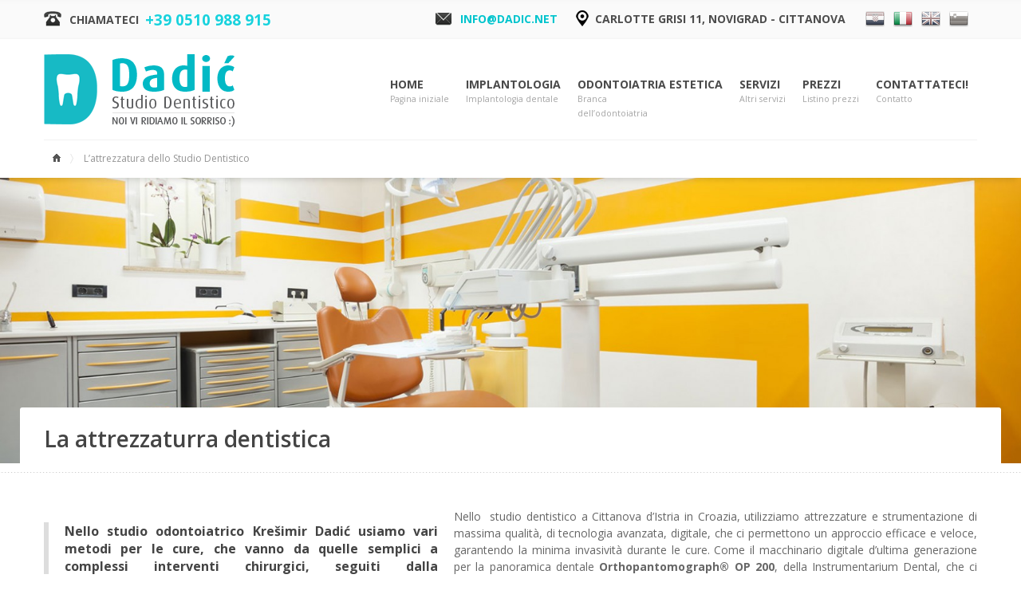

--- FILE ---
content_type: text/html; charset=UTF-8
request_url: https://dadic.net/it/la-nostra-attrezzatura/
body_size: 50633
content:
<!DOCTYPE html>
<!--[if lt IE 7 ]><html class="no-js ie ie6" lang="it-IT"> <![endif]-->
<!--[if IE 7 ]><html class="no-js ie ie7" lang="it-IT"> <![endif]-->
<!--[if IE 8 ]><html class="no-js ie ie8" lang="it-IT"> <![endif]-->
<!--[if (gte IE 9)|!(IE)]><!--><html class="no-js" lang="it-IT"> <!--<![endif]-->
<head>
<meta charset="UTF-8">
<meta name="viewport" content="width=device-width, initial-scale=1.0">

<title>La nostra attrezzatura | Studio dentistico Krešimir Dadić</title>

<script>document.documentElement.className = document.documentElement.className.replace("no-js","js");</script>
<link rel="shortcut icon" type="image/x-icon" href="/favicon.ico">
<link rel="stylesheet" href="https://dadic.net/wp-content/themes/studiodent/style.css">
<link type="text/css" rel="stylesheet" href="https://fonts.googleapis.com/css?family=Open+Sans:400,700,700italic,600italic,600,400italic,300italic,300&subset=latin,latin-ext">
<!--[if lt IE 9]>
	<script src="https://html5shiv.googlecode.com/svn/trunk/html5.js"></script>
	<script src="https://dadic.net/wp-content/themes/studiodent/js/ie/selectivizr.js"></script>
<![endif]-->
<meta name='robots' content='max-image-preview:large' />
	<style>img:is([sizes="auto" i], [sizes^="auto," i]) { contain-intrinsic-size: 3000px 1500px }</style>
	<link rel="alternate" hreflang="hr" href="https://dadic.net/nasa-oprema/" />
<link rel="alternate" hreflang="en-us" href="https://dadic.net/en/our-equipment/" />
<link rel="alternate" hreflang="it-it" href="https://dadic.net/it/la-nostra-attrezzatura/" />
<link rel="alternate" hreflang="sl-si" href="https://dadic.net/sl/nasa-oprema/" />

	<!-- This site is optimized with the Yoast SEO plugin v15.4 - https://yoast.com/wordpress/plugins/seo/ -->
	<meta name="description" content="Lo studio odontoiatrico Dadić é la migliore combinazione di modenra apparecchiatura e tecnologia eccellente, grazie alla quale a tutti i nostri pazienti garantiamo la massima efficienza e comfort durante il trattamento, indipendentemente dalla sua complessità." />
	<meta name="robots" content="index, follow, max-snippet:-1, max-image-preview:large, max-video-preview:-1" />
	<link rel="canonical" href="https://dadic.net/it/la-nostra-attrezzatura/" />
	<meta property="og:locale" content="it_IT" />
	<meta property="og:type" content="article" />
	<meta property="og:title" content="La nostra attrezzatura | Studio dentistico Krešimir Dadić" />
	<meta property="og:description" content="Lo studio odontoiatrico Dadić é la migliore combinazione di modenra apparecchiatura e tecnologia eccellente, grazie alla quale a tutti i nostri pazienti garantiamo la massima efficienza e comfort durante il trattamento, indipendentemente dalla sua complessità." />
	<meta property="og:url" content="https://dadic.net/it/la-nostra-attrezzatura/" />
	<meta property="og:site_name" content="Studio Dentistico Krešimir Dadić, Novigrad - Cittanova" />
	<meta property="article:modified_time" content="2015-02-10T11:05:11+00:00" />
	<meta property="og:image" content="https://dadic.net/wp-content/uploads/nasa-oprema.jpg" />
	<meta property="og:image:width" content="1920" />
	<meta property="og:image:height" content="480" />
	<meta name="twitter:label1" content="Written by">
	<meta name="twitter:data1" content="admin">
	<meta name="twitter:label2" content="Est. reading time">
	<meta name="twitter:data2" content="3 minute">
	<script type="application/ld+json" class="yoast-schema-graph">{"@context":"https://schema.org","@graph":[{"@type":"WebSite","@id":"https://dadic.net/#website","url":"https://dadic.net/","name":"Studio Dentistico Kre\u0161imir Dadi\u0107, Novigrad - Cittanova","description":"Lo studio odontoiatrico Kre\u0161imir Dadi\u0107 dr.dent.med. si trova a Cittanova in Istria. In un ambiente piacevole, il nostro team di dottori e assistenti vi forniranno tutte le migliori prestazioni della stomatologia moderna, in un atmosfera rilassata, allegra e famigliare.","potentialAction":[{"@type":"SearchAction","target":"https://dadic.net/?s={search_term_string}","query-input":"required name=search_term_string"}],"inLanguage":"sl-SI"},{"@type":"ImageObject","@id":"https://dadic.net/it/la-nostra-attrezzatura/#primaryimage","inLanguage":"sl-SI","url":"https://dadic.net/wp-content/uploads/nasa-oprema.jpg","width":1920,"height":480},{"@type":"WebPage","@id":"https://dadic.net/it/la-nostra-attrezzatura/#webpage","url":"https://dadic.net/it/la-nostra-attrezzatura/","name":"La nostra attrezzatura | Studio dentistico Kre\u0161imir Dadi\u0107","isPartOf":{"@id":"https://dadic.net/#website"},"primaryImageOfPage":{"@id":"https://dadic.net/it/la-nostra-attrezzatura/#primaryimage"},"datePublished":"2013-05-08T14:18:37+00:00","dateModified":"2015-02-10T11:05:11+00:00","description":"Lo studio odontoiatrico Dadi\u0107 \u00e9 la migliore combinazione di modenra apparecchiatura e tecnologia eccellente, grazie alla quale a tutti i nostri pazienti garantiamo la massima efficienza e comfort durante il trattamento, indipendentemente dalla sua complessit\u00e0.","inLanguage":"sl-SI","potentialAction":[{"@type":"ReadAction","target":["https://dadic.net/it/la-nostra-attrezzatura/"]}]}]}</script>
	<!-- / Yoast SEO plugin. -->


<link rel='dns-prefetch' href='//code.jquery.com' />
<script type="text/javascript">
/* <![CDATA[ */
window._wpemojiSettings = {"baseUrl":"https:\/\/s.w.org\/images\/core\/emoji\/15.0.3\/72x72\/","ext":".png","svgUrl":"https:\/\/s.w.org\/images\/core\/emoji\/15.0.3\/svg\/","svgExt":".svg","source":{"concatemoji":"https:\/\/dadic.net\/wp-includes\/js\/wp-emoji-release.min.js"}};
/*! This file is auto-generated */
!function(i,n){var o,s,e;function c(e){try{var t={supportTests:e,timestamp:(new Date).valueOf()};sessionStorage.setItem(o,JSON.stringify(t))}catch(e){}}function p(e,t,n){e.clearRect(0,0,e.canvas.width,e.canvas.height),e.fillText(t,0,0);var t=new Uint32Array(e.getImageData(0,0,e.canvas.width,e.canvas.height).data),r=(e.clearRect(0,0,e.canvas.width,e.canvas.height),e.fillText(n,0,0),new Uint32Array(e.getImageData(0,0,e.canvas.width,e.canvas.height).data));return t.every(function(e,t){return e===r[t]})}function u(e,t,n){switch(t){case"flag":return n(e,"\ud83c\udff3\ufe0f\u200d\u26a7\ufe0f","\ud83c\udff3\ufe0f\u200b\u26a7\ufe0f")?!1:!n(e,"\ud83c\uddfa\ud83c\uddf3","\ud83c\uddfa\u200b\ud83c\uddf3")&&!n(e,"\ud83c\udff4\udb40\udc67\udb40\udc62\udb40\udc65\udb40\udc6e\udb40\udc67\udb40\udc7f","\ud83c\udff4\u200b\udb40\udc67\u200b\udb40\udc62\u200b\udb40\udc65\u200b\udb40\udc6e\u200b\udb40\udc67\u200b\udb40\udc7f");case"emoji":return!n(e,"\ud83d\udc26\u200d\u2b1b","\ud83d\udc26\u200b\u2b1b")}return!1}function f(e,t,n){var r="undefined"!=typeof WorkerGlobalScope&&self instanceof WorkerGlobalScope?new OffscreenCanvas(300,150):i.createElement("canvas"),a=r.getContext("2d",{willReadFrequently:!0}),o=(a.textBaseline="top",a.font="600 32px Arial",{});return e.forEach(function(e){o[e]=t(a,e,n)}),o}function t(e){var t=i.createElement("script");t.src=e,t.defer=!0,i.head.appendChild(t)}"undefined"!=typeof Promise&&(o="wpEmojiSettingsSupports",s=["flag","emoji"],n.supports={everything:!0,everythingExceptFlag:!0},e=new Promise(function(e){i.addEventListener("DOMContentLoaded",e,{once:!0})}),new Promise(function(t){var n=function(){try{var e=JSON.parse(sessionStorage.getItem(o));if("object"==typeof e&&"number"==typeof e.timestamp&&(new Date).valueOf()<e.timestamp+604800&&"object"==typeof e.supportTests)return e.supportTests}catch(e){}return null}();if(!n){if("undefined"!=typeof Worker&&"undefined"!=typeof OffscreenCanvas&&"undefined"!=typeof URL&&URL.createObjectURL&&"undefined"!=typeof Blob)try{var e="postMessage("+f.toString()+"("+[JSON.stringify(s),u.toString(),p.toString()].join(",")+"));",r=new Blob([e],{type:"text/javascript"}),a=new Worker(URL.createObjectURL(r),{name:"wpTestEmojiSupports"});return void(a.onmessage=function(e){c(n=e.data),a.terminate(),t(n)})}catch(e){}c(n=f(s,u,p))}t(n)}).then(function(e){for(var t in e)n.supports[t]=e[t],n.supports.everything=n.supports.everything&&n.supports[t],"flag"!==t&&(n.supports.everythingExceptFlag=n.supports.everythingExceptFlag&&n.supports[t]);n.supports.everythingExceptFlag=n.supports.everythingExceptFlag&&!n.supports.flag,n.DOMReady=!1,n.readyCallback=function(){n.DOMReady=!0}}).then(function(){return e}).then(function(){var e;n.supports.everything||(n.readyCallback(),(e=n.source||{}).concatemoji?t(e.concatemoji):e.wpemoji&&e.twemoji&&(t(e.twemoji),t(e.wpemoji)))}))}((window,document),window._wpemojiSettings);
/* ]]> */
</script>
<link rel='stylesheet' id='jquery.bxslider-css' href='//dadic.net/wp-content/plugins/testimonials-widget/includes/libraries/testimonials-widget/includes/libraries/bxslider-4/dist/jquery.bxslider.css'  media='all' />
<link rel='stylesheet' id='Axl_Testimonials_Widget-css' href='//dadic.net/wp-content/plugins/testimonials-widget/includes/libraries/testimonials-widget/assets/css/testimonials-widget.css'  media='all' />
<link rel='stylesheet' id='Axl_Testimonials_Widget_Premium-css' href='//dadic.net/wp-content/plugins/testimonials-widget/assets/css/testimonials-widget-premium.css'  media='all' />
<link rel='stylesheet' id='testimonials-widget-premium-form-css' href='//dadic.net/wp-content/plugins/testimonials-widget/assets/css/testimonials-widget-premium-form.css'  media='all' />
<style id='wp-emoji-styles-inline-css' type='text/css'>

	img.wp-smiley, img.emoji {
		display: inline !important;
		border: none !important;
		box-shadow: none !important;
		height: 1em !important;
		width: 1em !important;
		margin: 0 0.07em !important;
		vertical-align: -0.1em !important;
		background: none !important;
		padding: 0 !important;
	}
</style>
<link rel='stylesheet' id='wp-block-library-css' href='https://dadic.net/wp-includes/css/dist/block-library/style.min.css'  media='all' />
<style id='classic-theme-styles-inline-css' type='text/css'>
/*! This file is auto-generated */
.wp-block-button__link{color:#fff;background-color:#32373c;border-radius:9999px;box-shadow:none;text-decoration:none;padding:calc(.667em + 2px) calc(1.333em + 2px);font-size:1.125em}.wp-block-file__button{background:#32373c;color:#fff;text-decoration:none}
</style>
<style id='global-styles-inline-css' type='text/css'>
:root{--wp--preset--aspect-ratio--square: 1;--wp--preset--aspect-ratio--4-3: 4/3;--wp--preset--aspect-ratio--3-4: 3/4;--wp--preset--aspect-ratio--3-2: 3/2;--wp--preset--aspect-ratio--2-3: 2/3;--wp--preset--aspect-ratio--16-9: 16/9;--wp--preset--aspect-ratio--9-16: 9/16;--wp--preset--color--black: #000000;--wp--preset--color--cyan-bluish-gray: #abb8c3;--wp--preset--color--white: #ffffff;--wp--preset--color--pale-pink: #f78da7;--wp--preset--color--vivid-red: #cf2e2e;--wp--preset--color--luminous-vivid-orange: #ff6900;--wp--preset--color--luminous-vivid-amber: #fcb900;--wp--preset--color--light-green-cyan: #7bdcb5;--wp--preset--color--vivid-green-cyan: #00d084;--wp--preset--color--pale-cyan-blue: #8ed1fc;--wp--preset--color--vivid-cyan-blue: #0693e3;--wp--preset--color--vivid-purple: #9b51e0;--wp--preset--gradient--vivid-cyan-blue-to-vivid-purple: linear-gradient(135deg,rgba(6,147,227,1) 0%,rgb(155,81,224) 100%);--wp--preset--gradient--light-green-cyan-to-vivid-green-cyan: linear-gradient(135deg,rgb(122,220,180) 0%,rgb(0,208,130) 100%);--wp--preset--gradient--luminous-vivid-amber-to-luminous-vivid-orange: linear-gradient(135deg,rgba(252,185,0,1) 0%,rgba(255,105,0,1) 100%);--wp--preset--gradient--luminous-vivid-orange-to-vivid-red: linear-gradient(135deg,rgba(255,105,0,1) 0%,rgb(207,46,46) 100%);--wp--preset--gradient--very-light-gray-to-cyan-bluish-gray: linear-gradient(135deg,rgb(238,238,238) 0%,rgb(169,184,195) 100%);--wp--preset--gradient--cool-to-warm-spectrum: linear-gradient(135deg,rgb(74,234,220) 0%,rgb(151,120,209) 20%,rgb(207,42,186) 40%,rgb(238,44,130) 60%,rgb(251,105,98) 80%,rgb(254,248,76) 100%);--wp--preset--gradient--blush-light-purple: linear-gradient(135deg,rgb(255,206,236) 0%,rgb(152,150,240) 100%);--wp--preset--gradient--blush-bordeaux: linear-gradient(135deg,rgb(254,205,165) 0%,rgb(254,45,45) 50%,rgb(107,0,62) 100%);--wp--preset--gradient--luminous-dusk: linear-gradient(135deg,rgb(255,203,112) 0%,rgb(199,81,192) 50%,rgb(65,88,208) 100%);--wp--preset--gradient--pale-ocean: linear-gradient(135deg,rgb(255,245,203) 0%,rgb(182,227,212) 50%,rgb(51,167,181) 100%);--wp--preset--gradient--electric-grass: linear-gradient(135deg,rgb(202,248,128) 0%,rgb(113,206,126) 100%);--wp--preset--gradient--midnight: linear-gradient(135deg,rgb(2,3,129) 0%,rgb(40,116,252) 100%);--wp--preset--font-size--small: 13px;--wp--preset--font-size--medium: 20px;--wp--preset--font-size--large: 36px;--wp--preset--font-size--x-large: 42px;--wp--preset--spacing--20: 0.44rem;--wp--preset--spacing--30: 0.67rem;--wp--preset--spacing--40: 1rem;--wp--preset--spacing--50: 1.5rem;--wp--preset--spacing--60: 2.25rem;--wp--preset--spacing--70: 3.38rem;--wp--preset--spacing--80: 5.06rem;--wp--preset--shadow--natural: 6px 6px 9px rgba(0, 0, 0, 0.2);--wp--preset--shadow--deep: 12px 12px 50px rgba(0, 0, 0, 0.4);--wp--preset--shadow--sharp: 6px 6px 0px rgba(0, 0, 0, 0.2);--wp--preset--shadow--outlined: 6px 6px 0px -3px rgba(255, 255, 255, 1), 6px 6px rgba(0, 0, 0, 1);--wp--preset--shadow--crisp: 6px 6px 0px rgba(0, 0, 0, 1);}:where(.is-layout-flex){gap: 0.5em;}:where(.is-layout-grid){gap: 0.5em;}body .is-layout-flex{display: flex;}.is-layout-flex{flex-wrap: wrap;align-items: center;}.is-layout-flex > :is(*, div){margin: 0;}body .is-layout-grid{display: grid;}.is-layout-grid > :is(*, div){margin: 0;}:where(.wp-block-columns.is-layout-flex){gap: 2em;}:where(.wp-block-columns.is-layout-grid){gap: 2em;}:where(.wp-block-post-template.is-layout-flex){gap: 1.25em;}:where(.wp-block-post-template.is-layout-grid){gap: 1.25em;}.has-black-color{color: var(--wp--preset--color--black) !important;}.has-cyan-bluish-gray-color{color: var(--wp--preset--color--cyan-bluish-gray) !important;}.has-white-color{color: var(--wp--preset--color--white) !important;}.has-pale-pink-color{color: var(--wp--preset--color--pale-pink) !important;}.has-vivid-red-color{color: var(--wp--preset--color--vivid-red) !important;}.has-luminous-vivid-orange-color{color: var(--wp--preset--color--luminous-vivid-orange) !important;}.has-luminous-vivid-amber-color{color: var(--wp--preset--color--luminous-vivid-amber) !important;}.has-light-green-cyan-color{color: var(--wp--preset--color--light-green-cyan) !important;}.has-vivid-green-cyan-color{color: var(--wp--preset--color--vivid-green-cyan) !important;}.has-pale-cyan-blue-color{color: var(--wp--preset--color--pale-cyan-blue) !important;}.has-vivid-cyan-blue-color{color: var(--wp--preset--color--vivid-cyan-blue) !important;}.has-vivid-purple-color{color: var(--wp--preset--color--vivid-purple) !important;}.has-black-background-color{background-color: var(--wp--preset--color--black) !important;}.has-cyan-bluish-gray-background-color{background-color: var(--wp--preset--color--cyan-bluish-gray) !important;}.has-white-background-color{background-color: var(--wp--preset--color--white) !important;}.has-pale-pink-background-color{background-color: var(--wp--preset--color--pale-pink) !important;}.has-vivid-red-background-color{background-color: var(--wp--preset--color--vivid-red) !important;}.has-luminous-vivid-orange-background-color{background-color: var(--wp--preset--color--luminous-vivid-orange) !important;}.has-luminous-vivid-amber-background-color{background-color: var(--wp--preset--color--luminous-vivid-amber) !important;}.has-light-green-cyan-background-color{background-color: var(--wp--preset--color--light-green-cyan) !important;}.has-vivid-green-cyan-background-color{background-color: var(--wp--preset--color--vivid-green-cyan) !important;}.has-pale-cyan-blue-background-color{background-color: var(--wp--preset--color--pale-cyan-blue) !important;}.has-vivid-cyan-blue-background-color{background-color: var(--wp--preset--color--vivid-cyan-blue) !important;}.has-vivid-purple-background-color{background-color: var(--wp--preset--color--vivid-purple) !important;}.has-black-border-color{border-color: var(--wp--preset--color--black) !important;}.has-cyan-bluish-gray-border-color{border-color: var(--wp--preset--color--cyan-bluish-gray) !important;}.has-white-border-color{border-color: var(--wp--preset--color--white) !important;}.has-pale-pink-border-color{border-color: var(--wp--preset--color--pale-pink) !important;}.has-vivid-red-border-color{border-color: var(--wp--preset--color--vivid-red) !important;}.has-luminous-vivid-orange-border-color{border-color: var(--wp--preset--color--luminous-vivid-orange) !important;}.has-luminous-vivid-amber-border-color{border-color: var(--wp--preset--color--luminous-vivid-amber) !important;}.has-light-green-cyan-border-color{border-color: var(--wp--preset--color--light-green-cyan) !important;}.has-vivid-green-cyan-border-color{border-color: var(--wp--preset--color--vivid-green-cyan) !important;}.has-pale-cyan-blue-border-color{border-color: var(--wp--preset--color--pale-cyan-blue) !important;}.has-vivid-cyan-blue-border-color{border-color: var(--wp--preset--color--vivid-cyan-blue) !important;}.has-vivid-purple-border-color{border-color: var(--wp--preset--color--vivid-purple) !important;}.has-vivid-cyan-blue-to-vivid-purple-gradient-background{background: var(--wp--preset--gradient--vivid-cyan-blue-to-vivid-purple) !important;}.has-light-green-cyan-to-vivid-green-cyan-gradient-background{background: var(--wp--preset--gradient--light-green-cyan-to-vivid-green-cyan) !important;}.has-luminous-vivid-amber-to-luminous-vivid-orange-gradient-background{background: var(--wp--preset--gradient--luminous-vivid-amber-to-luminous-vivid-orange) !important;}.has-luminous-vivid-orange-to-vivid-red-gradient-background{background: var(--wp--preset--gradient--luminous-vivid-orange-to-vivid-red) !important;}.has-very-light-gray-to-cyan-bluish-gray-gradient-background{background: var(--wp--preset--gradient--very-light-gray-to-cyan-bluish-gray) !important;}.has-cool-to-warm-spectrum-gradient-background{background: var(--wp--preset--gradient--cool-to-warm-spectrum) !important;}.has-blush-light-purple-gradient-background{background: var(--wp--preset--gradient--blush-light-purple) !important;}.has-blush-bordeaux-gradient-background{background: var(--wp--preset--gradient--blush-bordeaux) !important;}.has-luminous-dusk-gradient-background{background: var(--wp--preset--gradient--luminous-dusk) !important;}.has-pale-ocean-gradient-background{background: var(--wp--preset--gradient--pale-ocean) !important;}.has-electric-grass-gradient-background{background: var(--wp--preset--gradient--electric-grass) !important;}.has-midnight-gradient-background{background: var(--wp--preset--gradient--midnight) !important;}.has-small-font-size{font-size: var(--wp--preset--font-size--small) !important;}.has-medium-font-size{font-size: var(--wp--preset--font-size--medium) !important;}.has-large-font-size{font-size: var(--wp--preset--font-size--large) !important;}.has-x-large-font-size{font-size: var(--wp--preset--font-size--x-large) !important;}
:where(.wp-block-post-template.is-layout-flex){gap: 1.25em;}:where(.wp-block-post-template.is-layout-grid){gap: 1.25em;}
:where(.wp-block-columns.is-layout-flex){gap: 2em;}:where(.wp-block-columns.is-layout-grid){gap: 2em;}
:root :where(.wp-block-pullquote){font-size: 1.5em;line-height: 1.6;}
</style>
<link rel='stylesheet' id='contact-form-7-css' href='https://dadic.net/wp-content/plugins/contact-form-7/includes/css/styles.css'  media='all' />
<link rel='stylesheet' id='wpml-legacy-dropdown-0-css' href='//dadic.net/wp-content/plugins/sitepress-multilingual-cms-new/templates/language-switchers/legacy-dropdown/style.css'  media='all' />
<style id='wpml-legacy-dropdown-0-inline-css' type='text/css'>
.wpml-ls-statics-shortcode_actions, .wpml-ls-statics-shortcode_actions .wpml-ls-sub-menu, .wpml-ls-statics-shortcode_actions a {border-color:#cdcdcd;}.wpml-ls-statics-shortcode_actions a {color:#444444;background-color:#ffffff;}.wpml-ls-statics-shortcode_actions a:hover,.wpml-ls-statics-shortcode_actions a:focus {color:#000000;background-color:#eeeeee;}.wpml-ls-statics-shortcode_actions .wpml-ls-current-language>a {color:#444444;background-color:#ffffff;}.wpml-ls-statics-shortcode_actions .wpml-ls-current-language:hover>a, .wpml-ls-statics-shortcode_actions .wpml-ls-current-language>a:focus {color:#000000;background-color:#eeeeee;}
</style>
<link rel='stylesheet' id='wpml-tm-admin-bar-css' href='https://dadic.net/wp-content/plugins/wpml-translation-management-new/res/css/admin-bar-style.css'  media='all' />
<link rel='stylesheet' id='style-responsive-css' href='https://dadic.net/wp-content/themes/studiodent/style-responsive.css'  media='all' />
<script type="text/javascript" src="https://code.jquery.com/jquery-1.8.3.min.js" id="jquery-js"></script>
<script type="text/javascript" src="//dadic.net/wp-content/plugins/sitepress-multilingual-cms-new/templates/language-switchers/legacy-dropdown/script.js" id="wpml-legacy-dropdown-0-js"></script>
<script type="text/javascript" src="https://dadic.net/wp-content/plugins/go-to-top/js/gotop.js" id="jquery-scroll-js"></script>
<link rel="https://api.w.org/" href="https://dadic.net/wp-json/" /><link rel="alternate" title="JSON" type="application/json" href="https://dadic.net/wp-json/wp/v2/pages/2426" /><link rel="alternate" title="oEmbed (JSON)" type="application/json+oembed" href="https://dadic.net/wp-json/oembed/1.0/embed?url=https%3A%2F%2Fdadic.net%2Fit%2Fla-nostra-attrezzatura%2F" />
<link rel="alternate" title="oEmbed (XML)" type="text/xml+oembed" href="https://dadic.net/wp-json/oembed/1.0/embed?url=https%3A%2F%2Fdadic.net%2Fit%2Fla-nostra-attrezzatura%2F&#038;format=xml" />
<meta name="generator" content="WPML ver:4.3.15 stt:22,1,3,27,48;" />
<meta name="generator" content="Powered by WPBakery Page Builder - drag and drop page builder for WordPress."/>
<noscript><style> .wpb_animate_when_almost_visible { opacity: 1; }</style></noscript><script src="https://maps.google.com/maps/api/js?key=AIzaSyCAWPJxqZ3W9qVLoew6N6ru7b2Cu9D9kTU&language=it"></script>
</head>

<body class="page-template page-template-page-templates page-template-full-width page-template-page-templatesfull-width-php page page-id-2426 mobile-sidebar-disable wpb-js-composer js-comp-ver-6.2.0 vc_responsive">

<div id="top-head">
    <div id="wrap">
        <div id="inner-top-head" class="container fix">
            <div id="top-head-lng">
                <ul>
                    <li><a href="/"  id="cro" title="Studio Dentistico Krešimir Dadić"></a></li>
                    <li><a href="/it" class="active" id="it" title="Studio Dentistico Krešimir Dadić"></a></li>
                    <li><a href="/en"  id="en" title="Krešimir Dadić dental office"></a></li>
                    <li><a href="/sl"  id="si" title="Studio Dentistico Krešimir Dadić"></a></li>
                </ul>
            </div>

            <div id="call-us">
                    <p id="call-us-element">Chiamateci <span id="call-number">+39 0510 988 915</span></p>
            </div>

            <div id="head-info">
                <p id="head-info-element-1">
                                                                <a href="mailto:info@dadic.net">info@dadic.net</a>
                                                </p>
                <p id="head-info-element-2">
                Carlotte Grisi 11, Novigrad - Cittanova                </p>

                <div id="location-header">
                    <p>A soli 50km da Trieste!</p>
                    <div id="gmap-head"></div>
                </div>
            </div>
        </div>
    </div>
</div>

<div id="wrap">

	<header id="header">
		<div id="header-inner" class="container fix">
		<div class="mobile-menu-overlay"></div>
		<h1 id="logo">
                                                            <a href="https://dadic.net/it" title="Studio Dentistico Krešimir Dadić, Novigrad - Cittanova">
            <img src="https://dadic.net/wp-content/themes/studiodent/img/logo-it.png" width="239" height="91"   alt="Studio dentistico Krešimir Dadić, Novigrad - Cittanova" /></a>
		</h1>
		<a id="hamburger" href="#" title="Mobile menu">
			<span></span>
		</a>

			
			
			
			<nav id="header-nav" class="fix"><ul id="nav" class="menu"><li id="menu-item-4298" class="menu-item menu-item-type-post_type menu-item-object-page menu-item-home"><a href="https://dadic.net/it/">Home<br /><span class="sub">Pagina iniziale</span></a></li>
<li id="menu-item-4299" class="menu-item menu-item-type-post_type menu-item-object-page menu-item-has-children"><a href="https://dadic.net/it/implantologia-dentale/">Implantologia<br /><span class="sub">Implantologia dentale</span></a>
<ul class="sub-menu">
	<li id="menu-item-3434" class="menu-item menu-item-type-post_type menu-item-object-page"><a href="https://dadic.net/it/implantologia-dentale/impianti/">Impianti<br /><span class="sub"></span></a></li>
	<li id="menu-item-3436" class="menu-item menu-item-type-post_type menu-item-object-page"><a href="https://dadic.net/it/implantologia-dentale/da-impianti-fino-lavoro-protesico/">Da impianti fino a lavoro protesico<br /><span class="sub"></span></a></li>
	<li id="menu-item-3435" class="menu-item menu-item-type-post_type menu-item-object-page"><a href="https://dadic.net/it/implantologia-dentale/dopo-un-intervento-di-implantologia/">Dopo un intervento di implantologia<br /><span class="sub"></span></a></li>
</ul>
</li>
<li id="menu-item-4300" class="menu-item menu-item-type-post_type menu-item-object-page"><a href="https://dadic.net/it/odontoiatria-estetica/">Odontoiatria estetica<br /><span class="sub">Branca dell’odontoiatria</span></a></li>
<li id="menu-item-4301" class="menu-item menu-item-type-post_type menu-item-object-page menu-item-has-children"><a href="https://dadic.net/it/servizi/">Servizi<br /><span class="sub">Altri servizi</span></a>
<ul class="sub-menu">
	<li id="menu-item-3187" class="menu-item menu-item-type-post_type menu-item-object-page"><a href="https://dadic.net/it/servizi/chirurgia-orale/">Chirurgia orale<br /><span class="sub"></span></a></li>
	<li id="menu-item-3188" class="menu-item menu-item-type-post_type menu-item-object-page"><a href="https://dadic.net/it/servizi/protesica/">Protesica<br /><span class="sub"></span></a></li>
	<li id="menu-item-3189" class="menu-item menu-item-type-post_type menu-item-object-page"><a href="https://dadic.net/it/servizi/laser/">Laser &#8211; sbiancamento con il laser<br /><span class="sub"></span></a></li>
	<li id="menu-item-3190" class="menu-item menu-item-type-post_type menu-item-object-page"><a href="https://dadic.net/it/servizi/parodontologia/">Parodontologia<br /><span class="sub"></span></a></li>
	<li id="menu-item-3191" class="menu-item menu-item-type-post_type menu-item-object-page"><a href="https://dadic.net/it/servizi/ortodonzia/">Ortodonzia<br /><span class="sub"></span></a></li>
	<li id="menu-item-3433" class="menu-item menu-item-type-post_type menu-item-object-page"><a href="https://dadic.net/it/servizi/endodonzia/">Endodonzia<br /><span class="sub"></span></a></li>
	<li id="menu-item-3192" class="menu-item menu-item-type-post_type menu-item-object-page"><a href="https://dadic.net/it/servizi/conservativa/">Conservativa<br /><span class="sub"></span></a></li>
	<li id="menu-item-3193" class="menu-item menu-item-type-post_type menu-item-object-page"><a href="https://dadic.net/it/servizi/preventiva/">Preventiva (prevenzione dentale)<br /><span class="sub"></span></a></li>
	<li id="menu-item-3866" class="menu-item menu-item-type-post_type menu-item-object-page"><a href="https://dadic.net/it/servizi/pomladivanje-lica-prednosti-hijaluronskih-filera/">Ringiovamento del viso con ialuronico riempitivo<br /><span class="sub"></span></a></li>
	<li id="menu-item-3194" class="menu-item menu-item-type-post_type menu-item-object-page"><a href="https://dadic.net/it/servizi/altro/">Altri servizi<br /><span class="sub"></span></a></li>
</ul>
</li>
<li id="menu-item-4303" class="menu-item menu-item-type-post_type menu-item-object-page"><a href="https://dadic.net/it/prezzi/">Prezzi<br /><span class="sub">Listino prezzi</span></a></li>
<li id="menu-item-4302" class="menu-item menu-item-type-post_type menu-item-object-page"><a href="https://dadic.net/it/contatto/">Contattateci!<br /><span class="sub">Contatto</span></a></li>
</ul></nav>
							<div id="header-breadcrumbs">
					<ul id="breadcrumbs" class="fix"><li class="first"><a class="home" href="https://dadic.net/it/">Home</a></li><li><span><i>L&#8217;attrezzatura dello Studio Dentistico</i></span></li></ul>				</div>
					</div>
	</header><!--/header-->
<div id="subheader" class="page-image">
			
	<img src="https://dadic.net/wp-content/uploads/nasa-oprema-1680x470.jpg" />
	
	<div id="page-image-text">
			</div>
	<div class="container">
		<div id="page-image-cover"></div>
	</div>
</div><!--/subheader-->
	

	

<div id="page-title" class="fix">
	<div id="page-title-inner" class="container full-width fix">
		<h1>La attrezzaturra dentistica</h1>
        <div id="social-head">
                </div>
	</div><!--/page-title-inner-->
</div><!--/page-title-->

<div id="page">
	<div id="page-inner" class="container fix">
	
		<div id="content">
			<article id="entry-2426" class="entry post-2426 page type-page status-publish has-post-thumbnail hentry">
				<div class="text">
					<p style="text-align: justify;"><span class="pullquote-left">
Nello studio odontoiatrico Krešimir Dadić usiamo vari metodi per le cure, che vanno da quelle semplici a complessi interventi chirurgici, seguiti dalla rigenerazione tissutale, varie procedure mucogingivali con le quali regoliamo l&#8217;estetica della gingiva.
</span></h3>
<p style="text-align: justify;">Nello  studio dentistico a Cittanova d’Istria in Croazia, utilizziamo attrezzature e strumentazione di massima qualità, di tecnologia avanzata, digitale, che ci permettono un approccio efficace e veloce, garantendo la minima invasività durante le cure. Come il macchinario digitale d&#8217;ultima generazione per la panoramica dentale<strong> Orthopantomograph® OP 200</strong>, della Instrumentarium Dental, che ci permette di fare la radiografia completa e precisissima della bocca all’istante, con un’esposizione minima alle radiazioni.</p>
<p style="text-align: justify;">Nello studio dentistico Krešimir Dadić troverete le poltrone odontoiatriche della<strong> KAVO,</strong> i modelli <strong>Kavo 1060</strong> e <strong>Kavo 1058</strong>, studiati per il massimo conforto del paziente, e dotati di atrezzatura all’avanguardia, che permettono una massima precisione e delicatezza nei trattamenti dentali.</p>
<p style="text-align: justify;">Per le radiografie di un singolo dente usiamo il tubo radiologico <strong>RTG della Kodak Trophy</strong>, che ci permette di seguire l’andamento di ogni cura in maniera scrupolosa, precisa e veloce. Al posto della classica lastrina radiografica utilizziamo il sensore KODAK RVG e l’apparecchio con sensore portatile <strong>SOREDEX DIGORA,</strong> che ci permette di effettuare una radiografia digitale e trasportarla tramite p.c. direttamente sullo schermo, ottenendo una visione chiara della situazione dentale.</p>
<p style="text-align: justify;">Per la cura di vari stati infiammatori della bocca e delle afte usiamo l’apparecchio <strong>ULTRAOZON della Biodent</strong><b>, </b>che grazie alle azioni combinate dell’alta frequenza e dell’alto voltaggio crea campi elettrici che hanno come conseguenza la disgregazione della molecola di ossigeno e la creazione di ozono, che agisce in maniera antibatterica, antinfiammatoria, antiparassitaria e antivirale.</p>
<p style="text-align: justify;">Un accento particolare merita l’apparecchio laser d’eccellenza <strong>Kavo GENTLE RAY</strong>, che in maniera poco invasiva sfrutta ottimamente il laser nella terapia chirurgica, nello sbiancamento dei denti e come elemento battericida nelle zone della bocca colpite da infezione.</p>
<p style="text-align: justify;"><a href="http://croaziadenti.com/wp-content/uploads/Oprema-Studio-Dentistico-Dadic.jpg"><img fetchpriority="high" decoding="async" alt="Oprema-Studio-Dentistico-Dadic" src="http://croaziadenti.com/wp-content/uploads/Oprema-Studio-Dentistico-Dadic.jpg" width="1000" height="220" /></a></p>
<p style="text-align: justify;">Nell’implantologia e nei vari trattamenti chirurgici più complessi, come l’estrazione degli ottavi inclusi o dei canini inclusi, oppure negli innesti di tessuto osseo, o nel rialzo del seno nasale, utilizziamo il <strong>KAVO INTRASURG 300+</strong>, il cui motore a raffreddamento interno con soluzione fisiologica permette il raffreddamento diretto dell’osso durante l’intervento, garantendo così la massima delicatezza con il minimo trauma dell’osso trattato. Inoltre il KAVO INTRASURG 300+, con la sua svariata gamma di programmi e possibilità di regolazione della potenza di lavoro, assicura la massima precisione e sicurezza durante il trattamento e ci garantisce una riuscita ottimale del lavoro eseguito.</p>
<p style="text-align: justify;">Per una migliore prevenzione e precisione nel diagnosticare le carie utilizziamo il <strong>DIAGNODENT</strong><b>, </b>precisissimo rilevatore elettronico di carie, che ci permette di individuare la carie anche nella prima fase iniziale, quando può essere bloccata con semplici azioni di profilassi.</p>
<p style="text-align: justify;">Nelle ricostruzioni in bianco dei denti usiamo la lampada polimerizzante <strong>Blu Phase della Yvoclar Vivadent</strong>, che nella fase della solidificazione dei materiali compositi per la ricostruzione dentale ci garantisce la massima sicurezza del risultato e della durata dell’otturazione stessa.</p>
<p style="text-align: justify;">Nell’endodonzia, nelle cure canalari, usiamo tecniche di preparazione a motore all’avanguardia, adoperiamo strumenti <strong>Pro taper della Meillefer</strong><b>, </b>realizzati in nichel-titanio, flessibilissimi, che consentono una preparazione veloce e precisa del canale della radice dentale, asportando meccanicamente ogni piccolo residuo di impurità. Ciò ci garantisce una precisa ed ermetica chiusura del canale stesso, tramite materiali di chiusura conformi ai Pro taper stessi (Guttaperca calibrata).</p>
<p style="text-align: justify;">Nella ricostruzione dei denti, nelle otturazioni e per le corone e i ponti, per ottenere il massimo risultato estetico utilizziamo lo <strong>SPECTRO SHADE </strong>della <b>Micro, </b>un rilevatore elettronico di colore che tramite una telecamera digitale fotografa e rileva perfettamente il colore del dente, traducendolo a seconda delle scale di colore cromatiche usate dall’odontoiatra e dall’odontotecnico. Questo ci assicura una massima precisione nella rilevazione del colore del dente e quindi la garanzia che la protesi dentale o l’otturazione sarà esteticamente uguale ai denti naturali.</p>
<p style="text-align: justify;">La sterilizzazione è la parte più importante del nostro lavoro. Per questo motivo abbiamo scelto le migliori attrezzature per garantire la massima protezione ai nostri pazienti e a noi stessi. Usiamo <strong>L’AUTOCLAVE FARO</strong> di classe B e S, e <strong>L’AUTOCLAVE FARO SERIE SK07</strong>, conformi alla norma europea 13060-1-2, che rispondono ai massimi criteri della sterilizzazione dettati dai standard europei. Ogni ciclo di sterilizzazione viene adeguatamente testato tramite degli indicatori per la sterilizzazione, presenti anche sulle buste termosigillanti nelle quali gli strumenti imbustati mantengono la loro sterilità fino al momento del uso.</p>
<h3 style="text-align: center;"><strong>Tutta la nostra attrezzatura è certificata in base alla normativa iso 9001, e dalle altre certificazioni CE.</strong></h3>
<p style="text-align: justify;">Per la migliore pulizia meccanica usiamo l’apparecchio <strong>ultrasonico dell’Euronda</strong>, che grazie alle vibrazioni ultrasoniche rimuove ogni minimo residuo sugli strumenti, che già in questa fase vengono adeguatamente trattati con disinfettanti chimici prima della sterilizzazione in autoclave.</p>
<p style="text-align: justify;">Tutte le superfici e i piani di lavoro sono trattati con i disinfettanti <strong>Durr</strong>, considerati in migliori in assoluto nel mercato europeo e mondiale.</p>
<p style="text-align: justify;"><a title="Home" href="http://croaziadenti.com/">&lt;&lt;Ritorna al homepage</a></p>
<h3 style="text-align: justify;"></h3>
					<div class="clear"></div>
				</div>
			</article>
			
					</div>	
		
	</div><!--/page-inner-->
</div><!--/page-->


	<div class="clear"></div>
	<div id="footer-wrap">

			<div id="subfooter">
			<div id="subfooter-inner" class="container fix">
								<div id="subfooter-widgets">
					<ul class="one-fourth">
                    <h3>Navigazione</h3>
					<nav id="nav-footer" class="menu-footer-menu-italian-container"><ul id="nav-alt" class="fix"><li id="menu-item-3197" class="menu-item menu-item-type-post_type menu-item-object-page menu-item-home menu-item-3197"><a href="https://dadic.net/it/">Home</a></li>
<li id="menu-item-3198" class="menu-item menu-item-type-post_type menu-item-object-page menu-item-3198"><a href="https://dadic.net/it/implantologia-dentale/">Implantologia</a></li>
<li id="menu-item-3199" class="menu-item menu-item-type-post_type menu-item-object-page menu-item-3199"><a href="https://dadic.net/it/odontoiatria-estetica/">Odontoiatria estetica</a></li>
<li id="menu-item-3200" class="menu-item menu-item-type-post_type menu-item-object-page menu-item-3200"><a href="https://dadic.net/it/servizi/">Servizi</a></li>
<li id="menu-item-3201" class="menu-item menu-item-type-post_type menu-item-object-page menu-item-3201"><a href="https://dadic.net/it/prezzi/">Prezzi</a></li>
<li id="menu-item-3202" class="menu-item menu-item-type-post_type menu-item-object-page current-menu-item page_item page-item-2426 current_page_item menu-item-3202"><a href="https://dadic.net/it/la-nostra-attrezzatura/" aria-current="page">L&#8217;attrezzatura dello Studio Dentistico</a></li>
<li id="menu-item-3203" class="menu-item menu-item-type-post_type menu-item-object-page menu-item-3203"><a href="https://dadic.net/it/domande-frequenti/">Domande frequenti</a></li>
<li id="menu-item-3204" class="menu-item menu-item-type-post_type menu-item-object-page menu-item-3204"><a href="https://dadic.net/it/glossario/">Glossario</a></li>
<li id="menu-item-3205" class="menu-item menu-item-type-post_type menu-item-object-page menu-item-3205"><a href="https://dadic.net/it/trasporto-e-alloggio/">Trasporto e alloggio</a></li>
<li id="menu-item-3206" class="menu-item menu-item-type-post_type menu-item-object-page menu-item-3206"><a href="https://dadic.net/it/contatto/">Contattateci!</a></li>
<li id="menu-item-3207" class="menu-item menu-item-type-post_type menu-item-object-page menu-item-3207"><a href="https://dadic.net/it/blog/">Blog</a></li>
<li id="menu-item-3208" class="menu-item menu-item-type-post_type menu-item-object-page menu-item-3208"><a href="https://dadic.net/it/sitemap/">Sitemap</a></li>
</ul></nav>					</ul>
					<ul class="one-third facebook">
						<div id="fb-root"></div>
                        <script>(function(d, s, id) {
                          var js, fjs = d.getElementsByTagName(s)[0];
                          if (d.getElementById(id)) return;
                          js = d.createElement(s); js.id = id;
                          js.src = "//connect.facebook.net/en_GB/all.js#xfbml=1&appId=282954541792931&version=v2.8";
                          fjs.parentNode.insertBefore(js, fjs);
                        }(document, 'script', 'facebook-jssdk'));</script>

                        <h3>Facebook fans</h3>

                            <div class="fb-like-box" data-href="https://www.facebook.com/KresimirDadic" data-width="290" data-height="350" data-show-faces="true" data-colorscheme="dark" data-stream="false" data-show-border="false" data-header="false"></div>

					</ul>
					<ul class="one-third last">
						<h3>Contatto</h3>
                        <h4 id="footer-heading-address">Indirizzo</h4>
 					<p id="footer-address"> Carlotte Grisi 11, 52446 Novigrad - Cittanova</p>
                        <h4 id="footer-heading-phone">Numero di telefono</h4>
					<p id="footer-phone"><span>HR</span> +385 52 757 900 <br /> <span>IT</span> +39 0510 988 915</p>
                        <h4 id="footer-heading-email">Email</h4>
					<p id="footer-email"><a href="mailto:info@dadic.net">info@dadic.net</a> <br /><a href="mailto:"></a></p>

                    <!--<div id="gmap-footer"></div>-->
					</ul>
					<div class="clear"></div>
				</div><!--/subfooter-widgets-->
				
			</div><!--/subfooter-inner-->
		</div><!--/subfooter-->
	
		<footer id="footer" class="fix">
			<div id="footer-inner" class="container fix">
				<div class="one-half">
					<p id="copy">Copyright &#169; 2026. <a href="https://dadic.net">dadic.net </a></p><p id="webby">Web by: <a href="https://marko.bukovac.net" id="mb"></a></p>
				</div>
				<div class="one-half last">
                    <p>Seguiteci su:</p>
                    <ul id="footer-social">
                        <li><a href="https://www.facebook.com/KresimirDadic" id="fb-footer"></a></li>
                        <li><a href="https://twitter.com/KresimirDadic" id="twitter-footer"></a></li>
                        <li><a href="https://www.youtube.com/channel/UCYAdyZ-RpM0sNqZ8E95FmOQ?feature=watch" id="yt-footer"></a></li>
                    </ul>
				</div>
			</div><!--/footer-inner-->
		</footer><!--/footer-->

	</div><!--/footer-wrap-->

	<a href="#newLocationPopup" class="new-location-popup-anchor fancybox" style="display: none;"></a>

	<div id="newLocationPopup" class="new-location-popup" style="display: none;">
		<div>
							<h2>AVVISO PER I PAZIENTI</h2>
				<p>In conformità con le istruzioni del Dipartimento di epidemiologia delle malattie infettive del Centro di riferimento per l'epidemiologia del Ministero della sanità della Repubblica di Croazia e con le istruzioni dell'Istituto croato di sanità pubblica e la clinica per le malattie infettive "Dr. Fran Mihaljevic" per il trattamento degli operatori sanitari in caso di sospetto di COVID-19, una malattia causata dal nuovo coronavirus (SARS-CoV-2).</p>
				<p>Se soffri di sintomi o segni di infezione respiratoria come tosse, mal di gola e mancanza di respiro e febbre, rimanda la tua visita al nostro studio fino a nuovo avviso. Con ogni paziente per telefono o per posta, successivamente organizzeremo un appuntamento per le cure necessarie su misura per le esigenze individuali e la diagnosi e il lavoro necessario.</p>
					<p>Gli appuntamenti si concordano  esclusivamente per telefono o posta elettronica. Quando ci chiami per un appuntamento terapeutico, facciamo un'anamnesi a chiunque voglia venire in studio. Chiediamo al paziente tutte le informazioni epidemiologiche necessarie incentrate sulle indagini relative al viaggio in aree di crisi, all'anamnesi personale e familiare e ai possibili contatti con la popolazione colpita  dai virus coronarici. Nel caso in cui la tua risposta a qualsiasi domanda dei nostri assistenti sia positiva, ti consigliamo di posticipare il tuo arrivo allo studio, salvo in caso di pericolo per la tua salute o la tua vita.</p>
				<p>Quando arrivi nel nostro ufficio, ti preghiamo di suonare e attendere l'apertura della porta. Nella sala d'attesa, raccomandiamo che ci sia solo una persona o un massimo di due, ma il più breve tempo possibile e ad’ una distanza di almeno 5 metri.</p>
				<p>Abbiamo anche introdotto un foglio di anamnesi separato per ciascun paziente, per ciascun termine, relativo ai dati epidemiologici sopra riportati.
					Si consiglia ai pazienti nell'area interessata dal coronavirus e ai gruppi a rischio più sensibili alle infezioni, agli anziani, ai malati e agli immunodeficienti di ritardare tutti gli interventi tranne le condizioni di emergenza.</p>
				<p>Questi sono  numero di telefono per qualsiasi informazione necessaria:</p>
				<ul>
					<li>00385 52 757900</li>
					<li>00385 52 633500</li>
					<li>00385 98 727777</li>
				</ul>

			
		</div>
<!--		<div class="desktop">
			<img src="/img/popup/dadic-banner.jpg" alt="Selimo na novu lokaciju" />
		</div>
		<div class="mobile">
			<h3><a href="/img/popup/dadic-banner.jpg">
					<br />
					<span class="normal"></span>
				</a>
			</h3>
		</div>-->
	</div>

    
	 
</div><!--/wrap-->
<div id="gtt_go-to-top" class="gtt_wrapper"><a href="#" title="Povratak na vrh"><span>Go To Top</span></a></div><script type="text/javascript">jQuery.noConflict();jQuery(function(){jQuery("#gtt_go-to-top a").scrollToTop({speed:1000,ease:"swing",start:200});});</script><link rel='stylesheet' id='glg-photobox-style-css' href='https://dadic.net/wp-content/plugins/gallery-lightbox-slider/css/photobox/photobox.min.css'  media='' />
<link rel='stylesheet' id='icp-carousel-theme-css' href='https://dadic.net/wp-content/plugins/image-carousel/css/jquery.bxslider.css'  media='' />
<script type="text/javascript" id="contact-form-7-js-extra">
/* <![CDATA[ */
var wpcf7 = {"apiSettings":{"root":"https:\/\/dadic.net\/wp-json\/contact-form-7\/v1","namespace":"contact-form-7\/v1"}};
/* ]]> */
</script>
<script type="text/javascript" src="https://dadic.net/wp-content/plugins/contact-form-7/includes/js/scripts.js" id="contact-form-7-js"></script>
<script type="text/javascript" src="https://dadic.net/wp-includes/js/comment-reply.min.js" id="comment-reply-js" async="async" data-wp-strategy="async"></script>
<script type="text/javascript" src="https://dadic.net/wp-content/themes/studiodent/js/jquery.jplayer.min.js" id="jplayer-js"></script>
<script type="text/javascript" src="https://dadic.net/wp-content/plugins/js_composer_new/assets/lib/bower/flexslider/jquery.flexslider-min.js" id="flexslider-js"></script>
<script type="text/javascript" src="https://dadic.net/wp-content/plugins/js_composer_new/assets/lib/bower/isotope/dist/isotope.pkgd.min.js" id="isotope-js"></script>
<script type="text/javascript" src="https://dadic.net/wp-content/themes/studiodent/js/jquery.fancybox.pack.js" id="fancybox2-js"></script>
<script type="text/javascript" src="https://dadic.net/wp-content/themes/studiodent/js/jquery.fancybox-media.js" id="fancybox2-media-helper-js"></script>
<script type="text/javascript" src="https://dadic.net/wp-content/themes/studiodent/js/jquery.mousewheel-3.0.6.pack.js" id="mousewheel-js"></script>
<script type="text/javascript" id="theme-js-extra">
/* <![CDATA[ */
var gmap_marker_text = {"add_marker_url":"https:\/\/studiodentistico.hr\/kontakt"};
var objectL10n = {"navigate":"Navigate to..."};
/* ]]> */
</script>
<script type="text/javascript" src="https://dadic.net/wp-content/themes/studiodent/js/jquery.theme.js" id="theme-js"></script>
<script type="text/javascript" src="https://dadic.net/wp-content/themes/studiodent/js/gmap3.min.js" id="gmap-js"></script>
<script type="text/javascript" src="https://dadic.net/wp-content/plugins/gallery-lightbox-slider/js/jquery/photobox/jquery.photobox.min.js" id="glg-photobox-js"></script>
<script type="text/javascript" src="https://dadic.net/wp-content/plugins/image-carousel/js/jquery/jquery.bxslider.js" id="icp-carousel-js"></script>
<script type="text/javascript" src="https://dadic.net/wp-content/plugins/image-carousel/js/jquery/jquery.easing.1.3.js" id="icp-easing-js"></script>

<!--[if lt IE 9]><link rel="stylesheet" href="https://dadic.net/wp-content/plugins/gallery-lightbox-slider '/css/photobox/photobox.ie.css'.'"><![endif]-->

<style type="text/css">
#pbOverlay { background:rgba(0,0,0,.90)  none repeat scroll 0% 0% !important; }
	.gallery-caption, .blocks-gallery-item figcaption {}	.pbWrapper > img{display: inline;}
	#pbThumbsToggler {display: none !important;}
</style>

<script type="text/javascript">// <![CDATA[
jQuery(document).ready(function($) {
	/* START --- Gallery Lightbox Lite --- */
	
	/* Replace default title to more fancy :) */
	$('.gallery img').each(function(i) {

		$alt = $(this).attr('alt');

		$(this).attr('alt', $alt.replace(/-|_/g, ' '));

		$altnew = $(this).attr('alt').replace(/\b[a-z]/g, function(letter) {

			    return letter.toUpperCase();

			});

		$(this).attr('alt', $altnew );

	});

			/* Gutenberg Adaptive */
	$('.blocks-gallery-item, .wp-block-image').each(function(i) {

		var $blck = $(this).find('img'),
		$isSrc = $blck.attr('src');

		if (! $blck.closest('a').length) {
			$blck.wrap('<a class="glg-a-custom-wrap" href="'+$isSrc+'"></a>');
		}
		else {
			$blck.closest('a').addClass('glg-a-custom-wrap');
		}

	});

	
	/* Initialize!
	.glg-a-custom-wrap (Block Gallery)
	.carousel-item:not(".bx-clone") > a:not(".icp_custom_link") (Image Carousel)
	.gallery-item > dt > a (Native Gallery) */
	$('.gallery, .ghozylab-gallery, .wp-block-gallery')
		.photobox('.carousel-item > a:not(".icp_custom_link"),a.glg-a-custom-wrap, .gallery-item > dt > a, .gallery-item > div > a',{
			autoplay: false,
			time: 3000,
			thumbs: true,
			counter: ''
		}, callback);
		function callback(){
		};

});

/* END --- Gallery Lightbox Lite --- */

// ]]></script>


    <script type="text/javascript">
window.addEventListener("load", function(event) {
jQuery(".cfx_form_main,.wpcf7-form,.wpforms-form,.gform_wrapper form").each(function(){
var form=jQuery(this); 
var screen_width=""; var screen_height="";
 if(screen_width == ""){
 if(screen){
   screen_width=screen.width;  
 }else{
     screen_width=jQuery(window).width();
 }    }  
  if(screen_height == ""){
 if(screen){
   screen_height=screen.height;  
 }else{
     screen_height=jQuery(window).height();
 }    }
form.append('<input type="hidden" name="vx_width" value="'+screen_width+'">');
form.append('<input type="hidden" name="vx_height" value="'+screen_height+'">');
form.append('<input type="hidden" name="vx_url" value="'+window.location.href+'">');  
}); 

});
</script> 
<!--[if lt IE 9]><script src="https://dadic.net/wp-content/themes/studiodent/js/ie/respond.min.js"></script> <![endif]-->


<!-- Google tag (gtag.js) -->
<script async src="https://www.googletagmanager.com/gtag/js?id=G-1EQTW933ST"></script>
<script>
  window.dataLayer = window.dataLayer || [];
  function gtag(){dataLayer.push(arguments);}
  gtag('js', new Date());

  gtag('config', 'G-1EQTW933ST');
</script>


<script src="https://dadic.net/wp-content/themes/studiodent/js/js.cookie.js"></script>

</body>
</html>


--- FILE ---
content_type: text/css
request_url: https://dadic.net/wp-content/themes/studiodent/style.css
body_size: 113766
content:
/*
Theme Name: Studiodent
Theme URI: http://studiodentistico.hr
Version: 1.1
Description: Designed by <a href="http://marko.bukovac.net">Marko Bukovac</a>
Author: Marko Bukovac
Author URI: http://marko.bukovac.net

	License: GNU General Public License v2.0
	License URI: http://www.gnu.org/licenses/gpl-2.0.html

*/

/* ------------------------------------------------------------------------- *
 *  Reset - http://meyerweb.com/eric/tools/css/reset/ v2.0 | 20110126
 * ------------------------------------------------------------------------- */
html, body, div, span, applet, object, iframe, h1, h2, h3, h4, h5, h6, p, blockquote,
pre, a, abbr, acronym, address, big, cite, code, del, dfn, em, img, ins, kbd, q, s,
samp, small, strike, strong, sub, sup, tt, var, b, u, i, center, dl, dt, dd, ol, ul, li,
fieldset, form, label, legend, table, caption, tbody, tfoot, thead, tr, th, td, article, aside,
canvas, details, embed, figure, figcaption, footer, header, hgroup, menu, nav, output, ruby,
section, summary, time, mark, audio, video { margin: 0; padding: 0; border: 0; font-size: 100%; font: inherit; vertical-align: baseline; }
article, aside, details, figcaption, figure, footer, header, hgroup, menu, nav, section {	display: block; }
ol, ul { list-style: none; }
blockquote, q { quotes: none; }
blockquote:before, blockquote:after, q:before, q:after { content: ''; content: none; }
table { border-collapse: collapse; border-spacing: 0; }

/* ------------------------------------------------------------------------- *
 *  Custom Fonts
/* ------------------------------------------------------------------------- */

@font-face {
	font-family: 'MyriadPro-Semibold';
	src: url('styles/fonts/MyriadPro-Semibold.eot');
	src: local('âş'), url('styles/fonts/MyriadPro-Semibold.woff') format('woff'), url('styles/fonts/MyriadPro-Semibold.ttf') format('truetype'), url('styles/fonts/MyriadPro-Semibold.svg') format('svg');
	font-weight: normal;
	font-style: normal;
}

@font-face {
	font-family: 'MyriadPro-Regular';
	src: url('styles/fonts/MyriadPro-Regular.eot');
	src: local('âş'), url('styles/fonts/MyriadPro-Regular.woff') format('woff'), url('styles/fonts/MyriadPro-Regular.ttf') format('truetype'), url('styles/fonts/MyriadPro-Regular.svg') format('svg');
	font-weight: normal;
	font-style: normal;
}

/* ------------------------------------------------------------------------- *
 *  Base Styles
/* ------------------------------------------------------------------------- */
body { height: 100%; font-size: 14px; color: #666; font-family: "Open Sans", "Helvetica Neue", Helvetica, Arial; font-weight: 400; }
a { color: #02c4cd; text-decoration: none; outline: 0; }
a:hover { color: #444; }
a img { opacity: 0.99; }
a img:hover { opacity: 0.9; }
a {
-webkit-transition-property: background color; -webkit-transition-duration: 0.2s; -webkit-transition-timing-function: ease;
-moz-transition-property: background color; -moz-transition-duration: 0.2s; -moz-transition-timing-function: ease;
-o-transition-property: background color; -o-transition-duration: 0.2s; -o-transition-timing-function: ease;
transition-property: background color; transition-duration: 0.2s; transition-timing-function: ease; }
a img { opacity: 0.99;
-webkit-transition-property: opacity; -webkit-transition-duration: 0.2s; -webkit-transition-timing-function: ease;
-moz-transition-property: opacity; -moz-transition-duration: 0.2s; -moz-transition-timing-function: ease;
-o-transition-property: opacity; -o-transition-duration: 0.2s; -o-transition-timing-function: ease;
transition-property: opacity; transition-duration: 0.2s; transition-timing-function: ease; }
address,cite,em { font-style: italic; }
strong { font-weight: 600; }
li { list-style: none; }
.left,.alignleft { float: left; }
.right,.alignright { float: right; }
.aligncenter { margin-left: auto; margin-right: auto; }
::selection { background: #00a8e8; color: #fff; }
::-moz-selection { background: #00a8e8; color: #fff; }

/*  base : clear
/* ------------------------------------ */
.clear { clear: both; display: block; overflow: hidden; visibility: hidden; width: 0; height: 0; }
.fix:before, .fix:after { content: ""; display: table; }
.fix:after { clear: both; }
.fix { zoom: 1; }

/*  base : forms
/* ------------------------------------ */
input, textarea, button, select, label { font-family: "Open Sans", "Helvetica Neue", Helvetica, Arial; font-size: 13px; }
input::-moz-focus-inner, button::-moz-focus-inner { border: 0; padding: 0; }
input[type="text"], input[type="tel"], input[type="password"], input[type="email"], input[type="submit"], button, textarea { margin: 0; box-sizing: border-box; -moz-box-sizing: border-box; -webkit-box-sizing: border-box; }
input, textarea, button { -moz-appearance: none; -webkit-appearance: none;
transition: all .2s ease;
-o-transition: all .2s ease;
-moz-transition: all .2s ease;
-webkit-transition: all .2s ease; }
input[type="checkbox"] { -moz-appearance: checkbox; -webkit-appearance: checkbox; }
input[type="radio"] { -moz-appearance: radio; -webkit-appearance: radio; }
label { font-weight: 600; color: #444; }
input[type="text"],
input[type="password"],
input[type="email"],
input[type="date"],
input[type="tel"],
textarea { background: #fff; border: 1px solid #ccc; color: #777; display: block; max-width: 100%; outline: none; padding: 7px 8px;
-moz-border-radius: 2px; -webkit-border-radius: 2px; border-radius: 2px;
-moz-box-shadow: inset 0 1px 0 rgba(0,0,0,0.04);
-webkit-box-shadow: inset 0 1px 0 rgba(0,0,0,0.04);
box-shadow: inset 0 1px 0 rgba(0,0,0,0.04); }
input[type="text"]:focus,
input[type="password"]:focus,
input[type="email"]:focus,
input[type="tel"]:focus,
textarea:focus { border-color: #01C4CA; color: #444;
-moz-box-shadow: 0 0 3px rgba(0,0,0,0.2);
-webkit-box-shadow: 0 0 3px rgba(0,0,0,0.2);
box-shadow: 0 0 3px rgba(0,0,0,0.2); }
label .required { color: #00a8e8; }
input[type="submit"],
button[type="submit"] { background: #FAB148; color: #fff; text-shadow: 1px 1px 1px #d78818; padding: 8px 25px; font-weight: 600; display: inline-block; border: none; cursor: pointer;
-moz-border-radius: 4px; -webkit-border-radius: 4px; border-radius: 4px; }
input[type="submit"]:hover,
button[type="submit"]:hover { background-color: #444; color: #ccc; text-shadow: none }
input[type="submit"]:active,
button[type="submit"]:active { background-color: #333; }

/*  base : text
/* ------------------------------------ */
.text { font-size: 100%; line-height: 1.5; text-rendering: optimizeLegibility; }
.text a:active, .text a:focus { outline: invert none medium; }
.text p,.text dd { margin-bottom: 14px; }
.text p strong { font-weight: 900; }
.text dt { color: #444; }
.text ol,
.text ul { margin-left: 28px; margin-bottom: 14px; }
.text ol ol,
.text ul ul { margin-bottom: 0; }
.text ul li { list-style: square; }
.text ol li { list-style: decimal; }
.text dt { font-weight: 600;}
.text address { margin-bottom: 1.5em; }
.text blockquote { position: relative; -moz-box-sizing: border-box; -webkit-box-sizing: border-box; box-sizing: border-box; width: 100%; background: #FBFBFB no-repeat 0 0; font-size: 15px; color: #999; font-family: Georgia, serif; font-style: italic; margin: 20px 0 12px 0; padding: 20px; min-height: 150px; font-size: 15px; text-shadow: 1px 1px 1px white; }

.text blockquote p { margin-bottom: 0.75em; }
.text code, .text pre { font-family: Monaco, "Courier New", "DejaVu Sans Mono", "Bitstream Vera Sans Mono", monospace; font-size: 11px; }
.text pre { background: url(img/pre.png) repeat top; padding: 18px 20px; margin: 14px 0 28px 0; border: 1px solid #ccc; line-height: 19px; white-space: pre-wrap; word-wrap: break-word; overflow-x: auto; overflow-y: hidden; }
.text code { background: #ddd; padding: 0 3px; }
.text ins { background: #fff486; }
.text sub,.text sup { font-size: 62.5%; }
.text sub { vertical-align: sub; }
.text sup { vertical-align: super; }
.text hr, .hr { background: #f6f6f6 /*transparent url(img/hr.png) */ repeat-x top left; border: 0; height: 3px; margin: 20px 0 35px; }
.text img.size-auto,
.text img.size-large,.text img.size-medium,
.text attachment img { max-width: 100%; height: auto; }
.text img { max-width: 100%; height: auto; margin-bottom: 14px; }
.text img.alignleft { margin-right: 20px; }
.text img.alignright { margin-left: 20px; }
.text img.aligncenter { clear: both; display: block; }
.text img .size-full { width: 100%!important; }
.text .gallery img, .text img.wp-smiley { margin: 0; }
.text .wp-caption { background: #f1f1f1; max-width: 98%; border: 1px solid #e2e2e2; margin-bottom: 14px; padding: 1% 1% 0 1%; text-align: center; }
.text .wp-caption a { border-bottom: none; }
.text .wp-caption img { margin: 0; max-width: 100%; height: auto; }
.text .wp-caption.alignleft { margin-right: 20px; }
.text .wp-caption.alignright { margin-left: 20px; }
.text .wp-caption.alignnone { width: 100%!important; overflow: hidden; }
.text .wp-caption.alignnone img { margin: 0 auto; max-width: 100%!important; }
.text .wp-caption-text { color: #999; font-size: 12px; margin: 0 0 8px 0; }
.text .gallery { width: 100%; margin-bottom: 14px!important; }
.text .gallery .gallery-item { border-color: #fff; margin-top: 0!important; }
.text .gallery img { display: block; width: 100%; height: auto; border-width: 1px 2px!important; border-color: #fff!important; }
.text .gallery-caption { text-align: center; font-size: 11px; }
.text table { margin-bottom: 1.5em; width: 100%; text-align: center; }
.text table tr.alt { background: #f1f1f1; }
.text table td { font-size: 13px; border-bottom: 1px solid #e5e5e5; text-align: center; padding: 5px; vertical-align: middle; }
.text table th { font-weight: 600; text-align: center; border-top: 1px solid #ddd; border-bottom: 1px solid #ddd; padding: 10px 5px; }

/*  base : headings
/* ------------------------------------ */
h1, h2, h3, h4, h5, h6 { color: #444; font-weight: 600; }
.text h1,.text h2,.text h3,.text h4,.text h5,.text h6  { margin: 0 0 14px; }
.text h1 { font-size: 24px; line-height: 28px; }
.text h2 { font-size: 21px; line-height: 24px; }
.text h3 { font-size: 20px; line-height: 18px; }
.text h4 { font-size: 16px; line-height: 18px; }
.text h5 { font-size: 14px; line-height: 18px; }
.text h6 { font-size: 12px; line-height: 18px; text-transform: uppercase; }
.heading,
#reply-title { font-size: 14px; text-transform: uppercase; margin: 14px 0; }

/* ------------------------------------------------------------------------- *
 *  Common
/* ------------------------------------------------------------------------- */
#wrap { min-width: 980px; }
body, #page-image-cover { background-color: white; }
.container { position: relative; margin: 0 auto; width: 1000px; }

/*  common : page
/* ------------------------------------ */
#page { z-index: 3; position: relative; }
#page.front #page-inner { position: relative; top: -28px; }

/*  common : content
/* ------------------------------------ */
#content-part { width: 690px; float: left; }
#content,
#content-part { padding: 30px 0 40px; }
#content-part-blog {width: 100%; float: left; padding: 30px 0 40px;}
.page .front #content,
.page .portfolio #content,
.page .portfolio #content-part,
.post-type-archive-portfolio .portfolio #content,
.post-type-archive-portfolio .portfolio #content-part,
.tax-portfolio_category .portfolio #content,
.tax-portfolio_category .portfolio #content-part { padding: 40px 0; }
.single-left #content-part { float: right; }
#page.front { background: white url("img/background-front.png") repeat-x 0 0;}
#page.front #content { background: white; padding: 10px 30px 20px 30px; position: relative; z-index: 100;}
#page.front #content p {font-size: 13px;}
#page.front #content h3 a {color: #444;}
#page.front #content h3 a:hover {color: #02c4cd;}
#page.front #content img {border: 4px solid #f6f6f6;}
#page.front #content img.ajax-loader {border: none;}

/*  common : profilePage
/* ------------------------------------ */

.doctorProfile {
    padding: 10px;
    background: #23a2b1;
    color: white;
}
.doctorName {
    font-size: 16pt;
}
.asistentProfile {
    padding: 10px;
    background: #f6f8f8;
    color: black;
}
.asistentName {
    font-size: 16pt;
}
.wpb_gallery_slides .flex-direction-nav li {
    display: none;
}

/*  common : sidebar
/* ------------------------------------ */
#sidebar { width: 260px; padding: 30px 0; }
#sidebar.sidebar-right { float: right; margin-left: 40px; }
#sidebar.sidebar-left { float: left; margin-right: 40px; }
#sidebar.sidebar-full { float: none; width: 100%; padding-top: 0; }
#sidebar img { max-width: 100%; height: auto; }

/* sidebar: services */

#services-sidebar li a,
#submenu-sidebar li a{color: #444; font-size: 13px;}
#services-sidebar li a:hover,
#submenu-sidebar li a:hover{color: #02c4cd;}
ul#services-sidebar li#parent-of-submenu,
ul#submenu-sidebar li#parent-of-submenu {padding: 6px 0 6px 20px; border-bottom: 1px dotted #e5e5e5; }
ul#services-sidebar li,
ul#submenu-sidebar li { padding: 6px 0 6px 25px; border-bottom: 1px dotted #e5e5e5; }
#services-sidebar li.current_page_item a,
#submenu-sidebar li.current_page_item a {font-weight: 600; color: #02c4cd; }

/* sidebar: submenu */

#submenu-sidebar li#parent-of-submenu a {
    font-size: 14px;
}

/*  common : play icon
/* ------------------------------------ */
.play { opacity: 1; z-index: 12; background: url(img/icon-play.png) no-repeat 0 0; display: block; width: 50px; height: 50px; position: absolute; top: 50%; left: 50%; margin-left: -25px; margin-top: -25px;
-moz-border-radius: 6px; -webkit-border-radius: 6px; border-radius: 6px;
-webkit-transition-property: opacity; -webkit-transition-duration: 0.3s; -webkit-transition-timing-function: ease;
-moz-transition-property: opacity; -moz-transition-duration: 0.3s; -moz-transition-timing-function: ease;
-o-transition-property: opacity; -o-transition-duration: 0.3s; -o-transition-timing-function: ease;
transition-property: opacity; transition-duration: 0.3s; transition-timing-function: ease; }

/*  common : responsive videos
/* ------------------------------------ */
.video-container { position: relative; padding-bottom: 56.25%; height: 0; overflow: hidden; -moz-border-radius: 3px; -webkit-border-radius: 3px; border-radius: 3px;}
.video-container iframe, .video-container object, .video-container embed, .video-container video { position: absolute; top: 0; left: 0; width: 100%; height: 100%; }
.video-container.fancybox-video { display: none; width: 840px; }
.video-container.fancybox-video.fancybox1 { display: block; }


/* ------------------------------------------------------------------------- *
 *  Section: Header
/* ------------------------------------------------------------------------- */

#newusers, #newusersit, #faq-ribbon, #faq-ribbon-it {
    opacity: 0;
    background:url("img/newPatient.png") no-repeat scroll 50% 50%;
    display:block;
    height:200px;
    line-height:0;
    position:fixed;
    right:0;
    text-indent: -99999px;
    top:50%;
    width:54px;
    z-index: 1000;
    transition: none;
}
#newusersit { background:url("img/newPatientIt.png") no-repeat scroll 50% 50%;  }
#newusers:hover {
    background:url("img/newPatientHover.png") no-repeat scroll 50% 50%;
}
#newusersit:hover {
    background:url("img/newPatientHoverIt.png") no-repeat scroll 50% 50%;
}
#faq-ribbon {
    background:url("img/PriceList.png") no-repeat scroll 50% 50%;
}
#faq-ribbon:hover {
    background:url("img/PriceListHover.png") no-repeat scroll 50% 50%;
}
#faq-ribbon-it {
    background:url("img/PriceListIt.png") no-repeat scroll 50% 50%;
}
#faq-ribbon-it:hover {
    background:url("img/PriceListItHover.png") no-repeat scroll 50% 50%;
}


#top-head {
    background: url("img/top-head.png") repeat-x 0 0;
    width: 100%;
    height: 49px;
}
#inner-top-head {
    position: relative;
}
#top-head-lng {
    float: right;
}
#top-head-lng ul li {
    float: left;
    margin: 14px 10px 0 0;
}
#top-head-lng ul li a {
    transition: none;
}
#top-head-lng ul li a#cro {
    background: url("img/lang.png") no-repeat -25px -20px;
    width: 25px;
    height: 20px;
    display: block;
}
#top-head-lng ul li a#cro.active,
#top-head-lng ul li a#cro:hover {
    background: url("img/lang.png") no-repeat -25px -1px;
}
#top-head-lng ul li a#it {
    background: url("img/lang.png") no-repeat 0 -20px;
    width: 25px;
    height: 20px;
    display: block;
}
#top-head-lng ul li a#it.active,
#top-head-lng ul li a#it:hover {
    background: url("img/lang.png") no-repeat 0 -1px;
}
#top-head-lng ul li a#en {
    background: url("img/lang.png") no-repeat -50px -20px;
    width: 25px;
    height: 20px;
    display: block;
}
#top-head-lng ul li a#en.active,
#top-head-lng ul li a#en:hover {
    background: url("img/lang.png") no-repeat -50px -1px;
}
#top-head-lng ul li a#si {
    background: url("img/lang.png") no-repeat -75px -20px;
    width: 25px;
    height: 20px;
    display: block;
}
#top-head-lng ul li a#si.active,
#top-head-lng ul li a#si:hover {
    background: url("img/lang.png") no-repeat -75px -1px;
}
#top-head p {
    text-transform: uppercase;
    color: #4d4d4d;
    font-weight: bold;
    font-size: 10.5pt;
    text-shadow: 1px 1px 1px white;
    line-height: 1.5em;
}
#top-head #call-us {
    float: left;
    margin: 12px 0 0 0;
}
#top-head p#call-us-element {
    background: url("img/sprite.png") no-repeat 0 2px;
    padding-left: 32px;
}
#top-head #head-info {
    float: right;
    margin: 13px 25px 0 0;
    position: relative;
    padding-bottom: 15px;
}
#top-head #head-info #location-header {
    background: #363636;
    width: 380px;
    height: 160px;
    display: none;
    position: absolute;
    top: 35px; right: 0;
    z-index: 100;
}
#top-head #head-info #location-header p {
    text-transform: none;
    color: white;
    font-size: 12px;
    text-shadow: 1px 1px 1px #03b5bf;
    position: absolute;
    top: 102px; left: 11px;
    z-index: 100;
    padding: 4px 6px;
    border-radius: 5px;
    background-image: linear-gradient(bottom, #01C1C8 39%, #00CEDD 70%);
    background-image: -o-linear-gradient(bottom, #01C1C8 39%, #00CEDD 70%);
    background-image: -moz-linear-gradient(bottom, #01C1C8 39%, #00CEDD 70%);
    background-image: -webkit-linear-gradient(bottom, #01C1C8 39%, #00CEDD 70%);
    background-image: -ms-linear-gradient(bottom, #01C1C8 39%, #00CEDD 70%);

    background-image: -webkit-gradient(
    	linear,
    	left bottom,
    	left top,
    	color-stop(0.39, #01C1C8),
    	color-stop(0.7, #00CEDD)
    );
}
#top-head #head-info #location-header #gmap-head {
    width: 370px;
    height: 150px;
    margin: 5px;
}
#top-head #head-info #head-info-element-1 {
    background: url("img/sprite.png") no-repeat 0 -19px;
    padding-left: 32px;
}
#top-head #head-info #head-info-element-2 {
    background: url("img/sprite.png") no-repeat 0 -40px;
    padding-left: 27px;
    cursor: pointer;
}
#top-head #head-info p {
    float: left;
}
#top-head #head-info p:first-child {
    margin-right: 20px;
}

#top-head span#call-number {
    color: #18d2dd;
    font-size: 14pt;
    position: relative;
    top: 2px;
    left: 4px;
}
.arrow {
    background: url("img/sprite.png") no-repeat -5px -82px;
    display: inline-block;
    zoom:1;
    *display:inline;
    width: 10px;
    height: 10px;
    margin-left: 5px;
}

#header { background: #fff; background-position: center top; z-index: 9; position: relative; -webkit-box-shadow: 0 8px 8px -6px rgba(0,0,0,0.15); -moz-box-shadow: 0 8px 8px -6px rgba(0,0,0,0.15); box-shadow: 0 8px 8px -6px rgba(0,0,0,0.15); }
#header-inner { z-index: 9; }

#logo { font-size: 32px; font-weight: 700; letter-spacing: -1px; float: left; line-height: 40px; margin-top: 19px; margin-bottom: 16px; }
#logo a { display: block; color: #444; float: left; max-width: 100%; white-space: nowrap; }
#logo a img { float: left; max-width: 100%; height: auto; }
#tagline { font-family: Georgia, serif; font-size: 13px; font-style: italic; color: #999; opacity: 0.7; float: left; margin-left: 15px; line-height: 40px; margin-top: 30px; }

#header-social { float: right; margin-top: 28px; }
#header-social li { float: left; display: inline; margin-left: 3px; line-height: 16px; position: relative; }
#header-social li a { background: rgba(0,0,0,0.07); -moz-border-radius: 20px; -webkit-border-radius: 20px; border-radius: 20px; }
#header-social li a { line-height: 16px; padding: 8px; display: block; float: left; }
#header-social li a:hover { background: rgba(0,0,0,0.05); }
#header-social li a span.icon { display: block; float: left; height: 16px; width: 16px; }
#header-social li a span.icon img { opacity: 0.7; float: left; }
#header-social li a:hover span.icon img { opacity: 1; }
#header-social li a span.icon-title { display: none; }
#header-social li a:hover span.icon-title { background: rgba(0,0,0,0.7); display: inline-block; text-align: center; color: #fff; padding: 4px 8px; font-size: 11px; line-height: 16px; white-space: nowrap; position: absolute; bottom: -36px; right: 0;
-moz-border-radius: 2px; -webkit-border-radius: 2px; border-radius: 2px; }
#header-social li a:hover span.icon-title i.icon-pike { background: url(img/social-icon-pike.png) no-repeat 0 0; width: 9px; height: 5px; position: absolute; top: -5px; right: 11px; }

#header-search { width: 180px; float: right; margin-top: 34px; margin-left: 20px; }
#header-search input#s { background: #fff url(img/widgets/search.png) no-repeat 160px 9px; float: left; font-size: 12px; border: 1px solid #eee; width: 180px; padding: 6px 24px 6px 8px; color: #bbb; margin: 0!important;
-moz-box-shadow: none; -webkit-box-shadow: none; box-shadow: none; }
#header-search input#s:focus { border-color: #ddd; color: #444; }

/*  header : nav
/* ------------------------------------ */
#header-nav { z-index: 8; /*background: url(img/nav-separator-h.png) repeat top;*/ position: relative; float: left; margin-top: 34px; margin-left: 36px; }
#nav { float: left; font-size: 14px; width: 100%; }

/* level 1 */
#nav li { /*background: url(img/nav-separator-v.png) no-repeat right 20px;*/ padding-right: 1px; list-style: none; display: inline; float: left; position: relative; text-transform: uppercase; }
#nav li a { color: #4a4a4a; display: block; font-size: 14px; line-height: 18px; padding: 14px 10px; margin: 0; font-weight: bold; }
#nav li a:hover,
#nav li:hover a { }
#nav li a:hover,
#nav li:hover a,
#nav li.current_page_item a,
#nav li.current-menu-ancestor a,
#nav li.current-menu-item a { color: #34c7d1;  }
#nav li.current_page_item a,
#nav li.current-menu-ancestor a,
#nav li.current-menu-item a {  }

/* Walker */

#nav li span.sub {
    text-transform: none;
    font-weight: normal;
    color: #a4a4a4;
    font-size: 8pt;
    max-width: 125px;
    display: block;
}

/* level 2 */
#nav li:hover > ul { display: block; }
#nav ul { display: none; background: #fff; border-top: 4px solid #2e2e2e; padding: 10px; width: 180px; font-weight: normal; position: absolute; top: 47px; left: 0; z-index: 999; -moz-box-shadow: 1px 1px 2px 0 rgba(0,0,0,0.2); -webkit-box-shadow: 1px 1px 2px 0 rgba(0,0,0,0.2); box-shadow: 1px 1px 2px 0 rgba(0,0,0,0.2); }
#nav ul li { background: none; position: relative; padding-bottom: 0; float: left; margin: 0; }
#nav ul li a { background: #fff!important; font-size: 11px; line-height: 16px; font-weight: normal; color: #888; float: none; padding: 8px 10px; width: 160px; display: block; border-bottom: 1px solid #f1f1f1;
-moz-border-radius: 0; -webkit-border-radius: 0; border-radius: 0; margin-left: 0;  }
#nav ul li a:hover { color: #444; }
#nav ul li:last-child a { border-bottom: 0; }

#nav.menu li ul.sub-menu li a { color: #444;}
#nav.menu li ul.sub-menu li a:hover,
#nav.menu li ul.sub-menu li.current_page_item a { color: #34C7D1; }

#nav li.current_page_item ul li a,
#nav li.current-menu-ancestor ul li a,
#nav li.current-menu-item ul li a { border-color: #f1f1f1; border-top-color: transparent; }

/* level 3 */
#nav ul ul { display: none; width: 180px; position: absolute; top: -19px; left: 180px; }
#nav ul li:last-child ul a { border-bottom: 1px solid #eee; }
#nav ul li ul li:last-child a { border-bottom: 0; }

/*  header : breadcrumbs
/* ------------------------------------ */
#header-breadcrumbs { z-index: 7; background: url(img/nav-separator-h.png) repeat-x top; position: relative; float: left; width: 100%; }
ul#breadcrumbs { padding: 8px 0; font-size: 12px; line-height: 30px; list-style: none; }
ul#breadcrumbs li { float: left; }
ul#breadcrumbs li a,
ul#breadcrumbs li span { line-height: 32px; float: left; color: #666; display: block; padding: 0 20px 0 12px; }
ul#breadcrumbs li a { background: url(img/breadcrumb.png) no-repeat right 0; }
ul#breadcrumbs li.last a { background-image: none; }
ul#breadcrumbs li span { background-image: none; }
ul#breadcrumbs li span i { font-style: normal; opacity: 0.7; }
ul#breadcrumbs li span.nolink { background: url(img/breadcrumb.png) no-repeat right 0; }
ul#breadcrumbs li.first a { background: url(img/breadcrumb-first.png) no-repeat right 0; -moz-border-radius: 4px 0 0 4px; -webkit-border-radius: 4px 0 0 4px; border-radius: 4px 0 0 4px;}
ul#breadcrumbs li a:hover { color: #00a8e8; }
ul#breadcrumbs li a.home { padding: 0; width: 38px; text-indent: -999px; overflow: hidden; }


/* ------------------------------------------------------------------------- *
 *  Section: Page Title
/* ------------------------------------------------------------------------- */
#page-title { background: url(img/hr.png) repeat-x bottom; position: relative; z-index: 2; }
#page-title-inner { padding-top: 20px; padding-bottom: 24px; }
#page-title-inner h1 {font-size: 28px;}
#page-title-inner.full-width h1 {float: left;}
#page-title-inner.full-width #social-head { float: right; padding-top: 9px; }
#page-title h2 {  }
#page-title h1 span,
#page-title h2 span { color: #999; font-weight: 300; }
#page-title h1 span {color: #444; font-weight: bold;}
#page-title.front  h1 { font-size: 29px; font-weight: 600; line-height: 1.7em; }
#page-title.front  h2 { color: #727272; font-size: 18px; font-weight: 400; }
#page-title.front-2 { background-color: #eee; }
#page-title.front-2  h1,
#page-title.front-2  h2 { padding-left: 30px; padding-right: 30px; }
#page-title.front-4 { background: none; }
#page-title .leftspacer { margin-left: 300px; }
#page-title.front #page-title-inner {text-align: center;}
#page-title.front { background: #f6f6f6; }
#page-title.front #page-title-inner {background: white;}
#page-title.front #page-title-inner {padding-top: 24px;}


/* ------------------------------------------------------------------------- *
 *  Section: Page Image
/* ------------------------------------------------------------------------- */
.page-image { overflow: hidden; position: relative; margin-bottom: -70px; z-index: 1; }
.page-image img { display: block; width: auto; height: auto; max-width: 100%; margin: 0 auto; }
#page-image-text { position: absolute; top: 50%; margin-top: -73px; width: 100%; text-align: center; }
#page-image-text span.caption { color: #fff; font-size: 60px; line-height: 70px; text-transform: uppercase; letter-spacing: -2px; font-weight: 700; text-shadow: 0 0 20px rgba(0,0,0,0.3), 0 1px 0 rgba(0,0,0,0.1); }
#page-image-text span.description { display: block; color: #fff; font-size: 16px; line-height: 36px; letter-spacing: -0.3px; font-weight: 300; text-shadow: 0 0 20px rgba(0,0,0,0.7), 0 1px 0 rgba(0,0,0,0.4); }
#page-image-text span.description i { background: rgba(0,0,0,0.7); font-style: normal; opacity: 0.9; padding: 4px 10px; -moz-border-radius: 2px; -webkit-border-radius: 2px; border-radius: 2px; }
#page-image-cover { height: 70px; padding: 0 30px; margin: -70px -30px 0 -30px; border-radius: 3px 3px 0 0; }


/* ------------------------------------------------------------------------- *
 *  Section: Subheader
/* ------------------------------------------------------------------------- */
#subheader { background: #FBFBFB; width: 100%; }
#subheader-no-img {background: #FBFBFB; width: 100%; height: 20px;}
#subheader.front {background: none !important; -moz-box-shadow: inset 0 0 30px rgba(0,0,0,0.4); -webkit-box-shadow: inset 0 0 30px rgba(0,0,0,0.4); box-shadow: inset 0 0 30px rgba(0,0,0,0.4); }
#subheader-blog {background: #2C2C2C; width: 100%;}

/*  subheader : blog
/* ------------------------------------ */
#blog-featured { padding: 40px 0; }
#blog-featured img { display: block; }

/*  subheader : blog featured (small)
/* ------------------------------------ */
a.item-small { display: block; width: 170px; float: left; margin-left: 30px; }
a.item-small span { display: block; }
a.item-small span.featured-image { overflow: hidden; display: block; position: relative; -moz-border-radius: 2px; -webkit-border-radius: 2px; border-radius: 2px;
-moz-box-shadow: 0 1px 2px rgba(0,0,0,0.3); -webkit-box-shadow: 0 1px 2px rgba(0,0,0,0.3); box-shadow: 0 1px 2px rgba(0,0,0,0.3); }
a.item-small span.featured-title { color: #fff; margin-top: 20px; font-size: 16px; line-height: 1.3em; font-weight: 600; }
a.item-small span.featured-excerpt { color: #ccc; margin-top: 8px; font-size: 13px; opacity: 0.6; line-height: 1.4em; font-weight: 400; }
a.item-small:hover img { opacity: 0.8; }
a.item-small:hover span.featured-title { opacity: 0.8; }
#blog-featured article:last-child .item-small { margin-bottom: 0; }

/*  subheader : blog featured (large)
/* ------------------------------------ */
a.item-large { width: 340px; height: 340px; float: left; position: relative; }
a.item-large span.featured-title  { background: rgba(0,0,0,0.65); color: #fff; padding: 12px 16px; display: block; font-size: 20px; line-height: 1.3em; font-weight: 600; position: absolute; bottom: 30px; left: 0;
-webkit-transition-property: background color; -webkit-transition-duration: 0.3s; -webkit-transition-timing-function: ease-out;
-moz-transition-property: background color; -moz-transition-duration: 0.3s; -moz-transition-timing-function: ease-out;
-o-transition-property: background color; -o-transition-duration: 0.3s; -o-transition-timing-function: ease-out;
transition-property: background color; transition-duration: 0.3s; transition-timing-function: ease-out; }
a.item-large:hover img { opacity: 1; }
a.item-large:hover span.featured-title { background: #00a8e8; color: #fff; }

.flexslider#flex-blog { width: 340px; float: left; -moz-box-shadow: 0 1px 2px rgba(0,0,0,0.3); -webkit-box-shadow: 0 1px 2px rgba(0,0,0,0.3); box-shadow: 0 1px 2px rgba(0,0,0,0.3); }
.flexslider#flex-blog .flex-caption { left: 0; bottom: 30px; right: auto; line-height: 1.3em; font-size: 22px; letter-spacing: -0.5px;  }
.flexslider#flex-blog .flex-caption:hover { background: #fff; color: #444; text-shadow: none; }


/* ------------------------------------------------------------------------- *
 *  Blog Entry
/* ------------------------------------------------------------------------- */
.entry { position: relative; }
.blog .entry,
.single .entry,
.archive .entry,
.search .entry { background: url(img/hr.png) repeat-x bottom; padding-bottom: 30px; margin: 0 0 40px 0; }
.single .entry { margin-bottom: 0; }

/*  entry : heading
/* ------------------------------------ */
.entry-heading { font-size: 22px; height: 30px; line-height: 30px; font-weight: 600; letter-spacing: -0.5px; margin-bottom: 50px; }

/*  entry : title
/* ------------------------------------ */
.entry-title {  }
.entry-title a { color: #444; }
.entry-title a:hover { color: #00a8e8; }
.blog .entry-title,
.single .entry-title,
.archive .entry-title,
.search .entry-title { font-size: 22px; line-height: 1.3em; font-weight: 600; letter-spacing: -0.5px; margin-right: 50px; }

/*  entry : comments
/* ------------------------------------ */
.entry-comments { position: absolute; top: 4px; right: 0; }
.entry-comments a.bubble { background: #eee; width: 30px; text-align: center; float: right; color: #888; font-size: 12px; font-weight: 300; display: block; line-height: 22px; height: 22px; position: relative;
-moz-border-radius: 2px; -webkit-border-radius: 2px; border-radius: 2px;
-webkit-transition-property:none; -moz-transition-property:none; -o-transition-property:none; transition-property:none; }
.entry-comments a.bubble span { background: #eee url(img/entry-comments-span.png); width: 10px; height: 5px; position: absolute; bottom: -5px; left: 10px; }
.entry-comments a.bubble:hover,
.entry-comments a.bubble:hover span { background-color: #00a8e8; color: #fff; }

/*  entry : byline
/* ------------------------------------ */
.entry-byline { color: #999; font-size: 13px; line-height: 16px; font-weight: 300; padding-bottom: 14px; }
.entry-byline a { color: #999; }
.entry-byline a:hover { color: #444; }
.entry-byline p { float: left; padding: 3px 0; margin-top: 6px; }
.entry-byline p.entry-author { padding-right: 14px; margin-right: 14px; border-right: 1px solid #eee; }
.entry-byline p.entry-date {  }

/*  entry : thumbnail
/* ------------------------------------ */
.entry-thumbnail { position: relative; margin: 0 0 14px 0; }
.entry-thumbnail a { line-height: 0; display: block; overflow: hidden; position: relative; -moz-border-radius: 2px; -webkit-border-radius: 2px; border-radius: 2px; }
.entry-thumbnail a img { width: auto; height: auto; max-width: 100%; -moz-border-radius: 2px; -webkit-border-radius: 2px; border-radius: 2px; }
.entry-thumbnail a:hover img { opacity: 0.8; }

.blog .entry-wrap-thumbnail,
.archive .entry-wrap-thumbnail,
.search .entry-wrap-thumbnail { float: left; width: 760px; }
.blog .entry-thumbnail,
.archive .entry-thumbnail,
.search .entry-thumbnail { float: left; width: 170px; margin-right: 30px; }

/*  entry : zoom
/* ------------------------------------ */
.zoom { opacity: 0; z-index: 12; background: #fff; display: block; width: 50px; height: 50px; position: absolute; top: 50%; left: 50%; margin-left: -25px; margin-top: -25px;
-moz-border-radius: 30px; -webkit-border-radius: 30px; border-radius: 30px;
-moz-box-shadow: 0 0 10px rgba(0,0,0,0.2), 0 1px 0 rgba(0,0,0,0.1); -webkit-box-shadow: 0 0 10px rgba(0,0,0,0.2), 0 1px 0 rgba(0,0,0,0.1); box-shadow: 0 0 10px rgba(0,0,0,0.2), 0 1px 0 rgba(0,0,0,0.1);
-webkit-transition-property: opacity; -webkit-transition-duration: 0.3s; -webkit-transition-timing-function: ease;
-moz-transition-property: opacity; -moz-transition-duration: 0.3s; -moz-transition-timing-function: ease;
-o-transition-property: opacity; -o-transition-duration: 0.3s; -o-transition-timing-function: ease;
transition-property: opacity; transition-duration: 0.3s; transition-timing-function: ease; }
.zoom i.icon-zoom { background: url(img/postformat-icons.png) no-repeat 0 -198px; width: 18px; height: 18px; margin: 16px; display: block; }

.entry-thumbnail a:hover .zoom,
a.item-small:hover .zoom,
.portfolio-item a.portfolio-thumbnail:hover .zoom { opacity: 1; }

/*  entry : links
/* ------------------------------------ */
.entry-page-links { font-weight: 600; font-size: 16px; margin-bottom: 20px; }
a.more-link { font-weight: 600; font-size: 14px; }

/*  entry : tags
/* ------------------------------------ */
.entry-tags { margin-top: 30px; }
.entry-tags span { font-size: 13px; color: #999; display: block; float: left; font-weight: 300; margin: 0 10px 8px 0; }
.entry-tags a { background: url(img/tag.png) no-repeat 0 0; display: inline; font-size: 11px; color: #999; padding: 1px 7px 2px 18px; margin: 0 5px 5px 0;
-moz-border-radius: 4px; -webkit-border-radius: 4px; border-radius: 4px; }
.entry-tags a:hover { color: #444; }

/*  entry : category
/* ------------------------------------ */
.entry-category { background: url(img/hr.png) repeat-x bottom; color: #999; font-size: 13px; font-weight: 300; padding: 12px 0; margin-bottom: 30px; }
.entry-category a {  }

/*  entry : author block
/* ------------------------------------ */
.entry-author-block { background: #eee; padding: 10px 20px 10px 10px; border-bottom: 1px solid #e5e5e5; -moz-border-radius: 2px; -webkit-border-radius: 2px; border-radius: 2px; }
.entry-author-block .entry-author-avatar { float: left; overflow: hidden; -moz-border-radius: 2px; -webkit-border-radius: 2px; border-radius: 2px; }
.entry-author-block .entry-author-avatar img { display: block; float: left; }
.entry-author-block p { font-size: 13px; margin-left: 100px; }
.entry-author-block p.entry-author-name { color: #444; font-size: 14px; font-weight: 600; padding-bottom: 6px; padding-top: 8px; }
.entry-author-block p.entry-author-description { color: #777; font-weight: 300; padding-bottom: 8px; }

/*  entry : nav
/* ------------------------------------ */
.entry-nav { margin: 30px 0; }
.entry-nav a { font-size: 18px; font-weight: 600;  }
.entry-nav a:hover { }


/* ------------------------------------------------------------------------- *
 *  Tumblog Formats
/* ------------------------------------------------------------------------- */
.format-icon { z-index: 12; background: #eee; display: block; width: 40px; height: 40px; position: absolute; left: -60px; top: 10px;
-moz-border-radius: 20px; -webkit-border-radius: 20px; border-radius: 20px; display: none; }
.format-icon i.icon { z-index: 2; position: absolute; background: url(img/postformat-icons.png) no-repeat 0 0; width: 18px; height: 18px; margin: 11px; display: block; }

.format-standard i.icon { background-position: 0 0; }
.format-image i.icon { background-position: 0 -18px; }
.format-video i.icon { background-position: 0 -36px; }
.format-audio i.icon { background-position: 0 -54px; }
.format-quote i.icon { background-position: 0 -72px; }
.format-link i.icon { background-position: 0 -90px; }
.format-chat i.icon { background-position: 0 -108px; }
.format-status i.icon { background-position: 0 -126px; }
.format-aside i.icon { background-position: 0 -144px; }
.format-gallery i.icon { background-position: 0 -162px; }
.sticky i.icon { background-position: 0 -180px; }

/*  entry format : common
/* ------------------------------------ */
.entry-format { margin: 6px 0 14px; -moz-border-radius: 2px; -webkit-border-radius: 2px; border-radius: 2px; overflow: hidden; }
.entry-format p { margin: 14px 0; }

/*  entry format : image
/* ------------------------------------ */
.entry-format.image {  }
.entry-format.image img { display: block; height: auto; width: 100%; }
.entry-format.image .image-container { position: relative; overflow: hidden; -moz-border-radius: 2px; -webkit-border-radius: 2px; border-radius: 2px; }
.entry-format.image .caption-bar { bottom: 0; }

/*  entry format : video
/* ------------------------------------ */
.entry-format.video { }

/*  entry format : quote
/* ------------------------------------ */
.entry-format.quote { background: #eee; padding: 6px 20px; font-weight: 300; }
.entry-format.quote blockquote { font-size: 18px; font-weight: 300; line-height: 1.3em; font-style: italic; }

/*  entry format : link
/* ------------------------------------ */
.entry-format.link { padding: 0; }
.entry-format.link p { font-size: 18px; margin: 0; }
.entry-format.link p a { background: #00a8e8; color: #fff; font-weight: 300; display: block; padding: 14px 20px; }
.entry-format.link p a:hover { background: #eee; color: #444; }

/*  entry format : chat
/* ------------------------------------ */
.entry-format.chat { background: #eee; padding: 6px 20px; }
.entry-format.chat p { font-weight: 300; }

/*  entry format : status
/* ------------------------------------ */
.format-status .entry-title { display: none; }
.format-status { font-size: 22px; line-height: 1.3em; font-weight: 300; }

/*  entry format : aside
/* ------------------------------------ */
.format-aside .entry-title { display: none; }

/*  entry format : gallery
/* ------------------------------------ */
.entry-format.gallery {  }

.flexslider.flex-post { margin-bottom: 30px; }
.flexslider.flex-post .flex-control-nav li a { background-position: -13px 0; }
.flexslider.flex-post .flex-control-nav li a:hover { background-position: -13px -13px; }
.flexslider.flex-post .flex-control-nav li a.active { background-position: -13px -39px; }
.flexslider.flex-post .slides li:hover .caption-bar { bottom: 0; }

.caption-bar { background: rgba(17,17,17,0.80); color: #ccc; text-shadow: 0 -1px 0 rgba(0,0,0,0.5); font-size: 13px; line-height: 18px; display: block; position: absolute; bottom: -160px; left: 0;
-moz-border-radius: 0 0 2px 2px; -webkit-border-radius: 0 0 2px 2px; border-radius: 0 0 2px 2px;
-webkit-transition-property: background color; -webkit-transition-duration: 0.3s; -webkit-transition-timing-function: ease-out;
-moz-transition-property: background color; -moz-transition-duration: 0.3s; -moz-transition-timing-function: ease-out;
-o-transition-property: background color; -o-transition-duration: 0.3s; -o-transition-timing-function: ease-out;
transition-property: background color; transition-duration: 0.3s; transition-timing-function: ease-out;  }
.caption-bar i { font-style: normal; font-weight: 300; padding: 10px 12px; display: block; }

/*  entry format : audio
/* ------------------------------------ */
.entry-format.audio {  }

/* jplayer */
div.jp-audio,
div.jp-interface,
div.jp-progress,
div.jp-seek-bar { width: 100%; min-width: 100%; }

div.jp-progress-container,
div.jp-volume-bar-container { border-left: 1px solid #333; }
div.jp-progress-container,
a.jp-play, a.jp-pause { border-right: 1px solid #222; }

div.jp-interface { background: #333 url(img/jplayer.png) 0 -210px; height: 30px; position: relative; overflow: hidden; -moz-border-radius: 2px; -webkit-border-radius: 2px; border-radius: 2px; }
div.jp-interface a { -webkit-transition-property:none; -moz-transition-property:none; -o-transition-property:none; transition-property:none; }
div.jp-interface ul.jp-controls { list-style-type: none; padding: 0; margin: 0; }
div.jp-interface ul.jp-controls li { display: inline; }
div.jp-interface ul.jp-controls a { position: absolute; overflow: hidden; text-indent: -9999px; }
a.jp-play, a.jp-pause { width: 33px; height: 30px; z-index: 1; outline: none; }
a.jp-play, a.jp-pause { top: 0; left: 0; }
a.jp-play { background: url(img/jplayer.png) 0 0 no-repeat; }
a.jp-play:hover { background: url(img/jplayer.png) -33px 0 no-repeat; }
a.jp-pause { background: url(img/jplayer.png) 0 -30px no-repeat; display: none; }
a.jp-pause:hover { background: url(img/jplayer.png) -33px -30px no-repeat; }
div.jp-progress-container { margin-left: 34px; margin-right: 84px; height: 6px; padding: 12px 10px; }
div.jp-progress { overflow: hidden; }
div.jp-progress { background: url(img/jplayer.png) 0 -192px repeat-x; height: 7px; padding: 1px; }
div.jp-seek-bar { background: url(img/jplayer.png) 0 -163px repeat-x; width: 0px; height: 5px; cursor: pointer; -webkit-border-radius: 1px; -moz-border-radius: 1px; border-radius: 1px; }
div.jp-play-bar { background: url(img/jplayer.png) 0 -133px repeat-x; width: 0px; height: 5px; -webkit-border-radius: 1px; -moz-border-radius: 1px; border-radius: 1px; }
div.jp-volume-bar-container { width: 40px; height: 6px; padding: 12px 10px 12px 33px; position: absolute; top: 0; right: 0; }
div.jp-volume-bar { background: url(img/jplayer.png) 0 -192px repeat-x; position: relative; overflow: hidden; width: 40px; height: 9px; cursor: pointer; }
div.jp-volume-bar { top: 0; left: 0; }
div.jp-volume-bar-value { background: url(img/jplayer.png) 0 -133px repeat-x; width: 0px; height: 5px; margin: 1px; -webkit-border-radius: 1px; -moz-border-radius: 1px; border-radius: 1px; }
a.jp-mute, a.jp-unmute { width: 17px; height: 13px; z-index: 1; outline: none; }
a.jp-mute, a.jp-unmute { top: 9px; right: 58px; }
a.jp-mute { background: url(img/jplayer.png) -10px -68px no-repeat; }
a.jp-mute:hover { background: url(img/jplayer.png) -43px -68px no-repeat; }
a.jp-unmute { background: url(img/jplayer.png) -10px -98px no-repeat; display: none; }
a.jp-unmute:hover { background: url(img/jplayer.png) -43px -98px no-repeat; }
div.jp-jplayer { width:0px; height:0px; }


/* ------------------------------------------------------------------------- *
 *  Widgets
/* ------------------------------------------------------------------------- */

/* ---- default widget ---- */
.widget { font-size: 13px; color: #999; margin-bottom: 30px;  }
.widget a { color: #999; }
.widget a:hover { color: #444; }
.widget-title { color: #444; font-size: 14px; text-transform: uppercase; font-weight: 600; margin-bottom: 8px; }
.widget-title a { color: #444; }
.widget-title a:hover { color: #444; }
.widget-title a img { display: block; float: left; margin: 3px 7px 0 0; }

/*  widget : common
/* ------------------------------------ */
.widget_archive ul li,
.widget_categories ul li,
.widget_links ul li,
.widget_meta ul li,
.widget_recent_comments ul li,
.widget_recent_entries ul li { padding: 6px 0 6px 20px; border-bottom: 1px dotted #e5e5e5; }
.widget_rss ul li,
.widget_pages ul li a,
.widget_nav_menu ul li a { border-bottom: 1px dotted #e5e5e5; }

/*  widget : archives
/* ------------------------------------ */
.widget_archive ul li { color: #00a8e8; background: url(img/widgets/arrow.png) no-repeat 4px 10px; }

/*  widget : categories
/* ------------------------------------ */
.widget_categories ul li { color: #00a8e8; background: url(img/widgets/category.png) no-repeat 4px 10px; }

/*  widget : links
/* ------------------------------------ */
.widget_links ul li { color: #00a8e8; background: url(img/widgets/link.png) no-repeat 4px 10px; }

/*  widget : meta
/* ------------------------------------ */
.widget_meta ul li { background: url(img/widgets/arrow.png) no-repeat 4px 10px; }

/*  widget : recent comments
/* ------------------------------------ */
.widget_recent_comments ul li { background: url(img/widgets/comment.png) no-repeat 4px 11px; }
.widget_recent_comments ul li a { color: #999; }

/*  widget : recent entries
/* ------------------------------------ */
.widget_recent_entries ul li { background: url(img/widgets/paper.png) no-repeat 4px 10px; }

/*  widget : archives
/* ------------------------------------ */
.widget_pages ul li a { display: block; padding: 6px 0; }
.widget_pages li li a { background: url(img/widgets/level-2.png) no-repeat 4px 10px; padding-left: 20px; }
.widget_pages li li li a { background: url(img/widgets/level-3.png) no-repeat 4px 10px; padding-left: 40px; }
.widget_pages ul ul, .widget_pages ul ul ul { border: 0; }

/*  widget : menu
/* ------------------------------------ */
.widget_nav_menu ul li a { display: block; padding: 6px 0; }
.widget_nav_menu li li a { background: url(img/widgets/level-2.png) no-repeat 4px 10px; padding-left: 20px; }
.widget_nav_menu li li li a { background: url(img/widgets/level-3.png) no-repeat 4px 10px; padding-left: 40px; }
.widget_nav_menu ul ul, .widget_nav_menu  ul ul ul { border: 0; }

/*  widget : rss
/* ------------------------------------ */
.widget_rss ul li { padding: 4px 0; }
.widget_rss ul li a { color: #00a8e8; font-size: 13px; }
.widget_rss ul li span.rss-date { color: #444; font-size: 11px; font-weight: 600; display: block; }
.widget_rss ul li .rssSummary { font-size: 11px; margin-top: 2px; }

/*  widget : search
/* ------------------------------------ */
.widget_search { }
.widget_search input#s { font-size: 13px; background: #fff url(img/widgets/search.png) no-repeat 8px 9px; width: 100%; padding: 6px 4px 6px 26px; color: #999; }
.widget_search input#s:focus { color: #444; }
.widget_search label.screen-reader-text { display: none; }
.widget_search input#searchsubmit { display: none; }
.widget_search input#searchsubmit:hover { }

/*  widget : tag cloud
/* ------------------------------------ */
.widget_tag_cloud {  }
.widget_tag_cloud .tagcloud { padding-top: 8px; }
.widget_tag_cloud .tagcloud a { color: #999; }
.widget_tag_cloud .tagcloud a:hover { color: #00a8e8; }

/*  widget : text
/* ------------------------------------ */
.widget_text .textwidget { font-size: 13px; padding-top: 8px; }
.widget_text .textwidget p { margin-bottom: 10px; }

/*  widget : calendar
/* ------------------------------------ */
.widget_calendar a { color: #00a8e8; font-weight: 600; }
.widget_calendar a:hover { color: #444; }
.widget_calendar #wp-calendar { width: 100%; }
.widget_calendar caption { background: #00a8e8; color: #fff; text-shadow: 0 -1px 0 rgba(0,0,0,0.15); font-weight: 600; margin: 0 0 6px 0; padding: 5px 10px;
-moz-box-shadow: inset 0 1px 0 rgba(0,0,0,0.15); -webkit-box-shadow: inset 0 1px 0 rgba(0,0,0,0.15); box-shadow: inset 0 1px 0 rgba(0,0,0,0.15); }
.widget_calendar th { color: #444; font-weight: 600; }
.widget_calendar th,
.widget_calendar td { padding: 3px 0 3px 0; text-align: center; border: 1px solid #eee; }


/* ------------------------------------------------------------------------- *
 *  Section: Subfooter
/* ------------------------------------------------------------------------- */
#subfooter { background: #2c2c2c;
-moz-box-shadow: inset  0 1px 0 rgba(0,0,0,0.05), inset 0 5px 0 rgba(0,0,0,0.02);
-webkit-box-shadow: inset  0 1px 0 rgba(0,0,0,0.05), inset 0 5px 0 rgba(0,0,0,0.02);
box-shadow: inset  0 1px 0 rgba(0,0,0,0.05), inset 0 5px 0 rgba(0,0,0,0.02);
padding-bottom: 10px;
border-top: 30px solid #fafafa;}
#subfooter-inner { font-size: 14px; color: #777; }
#subfooter h4 { color: #dddddd; font-size: 15px; margin-bottom: 4px; }
#subfooter h3 {font-size: 15px; color: #fff; text-transform: uppercase; padding-bottom: 15px;}
#subfooter a { color: #7d7d7d; }
#subfooter a:hover { color: white; }
#subfooter li.current_page_item a {color: white;}
#subfooter #nav-footer li {margin-bottom: 4px;}

#subfooter #footer-address,
#subfooter #footer-phone,
#subfooter #footer-email {
    margin-bottom: 15px;
    font-size: 13px;
    color: #a3a3a3;
}
#subfooter #footer-email a {
    color: white;
    opacity: 0.8;
}
#subfooter #footer-email a:hover {
    opacity: 1;
}
#subfooter #footer-phone span {
    color: #0da6ae;
}
#subfooter #footer-heading-address {
    background: url("img/sprite-footer.png") no-repeat 0 -39px;
    padding-left: 21px;
}
#subfooter #footer-heading-phone {
    background: url("img/sprite-footer.png") no-repeat 0 2px;
    padding-left: 25px;
}
#subfooter #footer-heading-email {
    background: url("img/sprite-footer.png") no-repeat 0 -18px;
    padding-left: 25px;
}

#subfooter-widgets { padding: 25px 0 10px; }
#subfooter-contact {  padding: 20px 0 10px; }
p#contact-address,
p#contact-phone,
p#contact-email { background: url(img/footer-contact.png) no-repeat 0 0; line-height: 18px; display: block; padding: 0  30px 10px 26px; float: left; }
p#contact-address { background-position: 0 0; }
p#contact-phone { background-position: 0 -54px; }
p#contact-email{ background-position: 0 -108px; }

/*  subfooter : widgets
/* ------------------------------------ */
#subfooter .widget { font-size: 12px; color: #888; margin-bottom: 30px;  }
#subfooter .widget a { color: #666; }
#subfooter .widget a:hover { color: #444; }
#subfooter .widget-title { font-size: 12px; border-bottom: 1px solid #ddd; padding-bottom: 15px; }

#subfooter .widget_archive ul li,
#subfooter .widget_categories ul li,
#subfooter .widget_links ul li,
#subfooter .widget_meta ul li,
#subfooter .widget_recent_comments ul li,
#subfooter .widget_recent_entries ul li { border-bottom: 1px dotted #ddd; }
#subfooter .widget_rss ul li,
#subfooter .widget_pages ul li a,
#subfooter .widget_nav_menu ul li a { border-bottom: 1px dotted #ddd; }

#subfooter .widget_search input#s { font-size: 12px; }
#subfooter .widget_text .textwidget { font-size: 12px; }

#subfooter-widgets .facebook { width: 290px; }


/* ------------------------------------------------------------------------- *
 *  Section: Footer
/* ------------------------------------------------------------------------- */
#footer { background: #222; background-position: center top;  }
#footer-inner { color: #777; font-size: 11px; height: 40px; }
#footer-inner p { display: inline-block; zoom:1; *display:inline; color: #fff; text-transform: uppercase; font-weight: bold; padding-top: 10px; }
#footer-inner p#webby {margin-left: 30px;}

#footer-inner .one-half.last {text-align: right;}

a#mb { background: url("img/mb.png"); width: 16px; height: 16px; display: inline-block; zoom:1; *display:inline; margin-left: 2px;}

#footer ul#nav-alt { margin-top: 2px; }
#footer ul#nav-alt li { list-style: none; display: inline; float: left; margin-right: 14px; text-transform: uppercase; }
#footer ul#nav-alt li a { color: #fff; font-weight: 600; display: block; }
#footer ul#nav-alt li a:hover, #nav-alt li:hover a { /*opacity: 0.6;*/ }
#footer ul#nav-alt ul { display: none; } /* disable dropdown */

#footer #copy {  }
#footer #copy a { color: #08c1d3; }
#footer #copy a:hover { opacity: 0.8; }

#footer-social {
    display: inline-block;
    *display: inline;
    zoom: 1;
    position: relative;
    top: 8px; left: 9px;
}
#footer-social li {
    float: left;
    margin-right: 6px;
}
#footer-social li a {
    display: block;
    transition-duration: 0;
    transition-timing-function: none;
}
#footer-social li a#fb-footer {
    background: url("img/social-footer.png") no-repeat 0 0;
    width: 25px;
    height: 25px;
}
#footer-social li a#fb-footer:hover {
    background: url("img/social-footer.png") no-repeat -25px 0;
}
#footer-social li a#twitter-footer {
    background: url("img/social-footer.png") no-repeat 0 -25px;
    width: 25px;
    height: 25px;
}
#footer-social li a#twitter-footer:hover {
    background: url("img/social-footer.png") no-repeat -25px -25px;
}
#footer-social li a#yt-footer {
    background: url("img/social-footer.png") no-repeat 0 -50px;
    width: 25px;
    height: 25px;
}
#footer-social li a#yt-footer:hover {
    background: url("img/social-footer.png") no-repeat -25px -50px;
}


/* ------------------------------------------------------------------------- *
 *  Comments
/* ------------------------------------------------------------------------- */
#comments { width: 100%; position: relative; }

/* parent */
.commentlist li { list-style: none; font-size: 12px; padding-left: 70px; }
.commentlist li .comment-body  { background: #eee; clear: both; border-bottom: 1px solid #e5e5e5; padding: 14px 20px 38px; margin: 0 0 10px 0; position: relative;
-moz-border-radius: 2px; -webkit-border-radius: 2px; border-radius: 2px; }
.commentlist li .comment-body .comment-author { display: block; margin-bottom: 4px; }
.commentlist li .comment-body .fn { color: #444; font-size: 13px; font-style: normal; font-weight: 600; }
.commentlist li .comment-body .fn a { color: #444; }
.commentlist li .comment-body .fn a:hover { color: #444; }
.commentlist li .comment-body .says { display: none; }
.commentlist li .comment-body .avatar { position: absolute; left: -70px; top: 0; width: 60px; height: 60px;
-moz-border-radius: 2px; -webkit-border-radius: 2px; border-radius: 2px; }
.commentlist li .comment-body p { margin-bottom: 8px; color: #777; clear: both; line-height: 1.5em; }

/* child */
.commentlist li ul { margin: 0 0 10px 0;  }
.commentlist li ul li { border-left: 1px solid #eaeaea; padding: 0 0 10px 30px; margin: 0; }
.commentlist li ul li .comment-body { margin: 0; padding: 12px 20px 38px 70px; }
.commentlist li ul li .comment-body .fn { font-size: 13px; }
.commentlist li ul li .comment-body .avatar { width: 40px; height: 40px; left: 15px; top: 15px; }
.commentlist li ul li .comment-body .comment-meta { left: 70px; }
.commentlist li ul ul { margin: 10px 0 0 0; }
.commentlist li:last-child,
.commentlist li li:last-child,
.commentlist li li li:last-child,
.commentlist li li li li:last-child { padding-bottom: 0!important; }

/* misc */
.commentlist .comment-meta { display: block; position: absolute; bottom: 18px; left: 20px; font-size: 11px; line-height: 12px; }
.commentlist .comment-meta a  { color: #999; }
.commentlist .comment-meta a.comment-edit-link:hover { color: #444; }

.commentlist .reply { position: absolute; bottom: 0; right: 1px; }
.commentlist .reply a { background: #fff; font-size: 11px; color: #999; display: block; line-height: 24px; padding: 0 8px;
-moz-border-radius: 2px; -webkit-border-radius: 2px; border-radius: 2px; }
.commentlist .reply a:hover { background-color: #00a8e8; color: #fff; }
.commentlist li.pingback .reply { display: none; }

.commentlist li.bypostauthor .comment-body { background-image: url(img/comment-author.png); background-repeat: no-repeat; background-position: right 10px; }
.commentlist li.bypostauthor li .comment-body { background-image: none; }
.commentlist li.bypostauthor ul li.bypostauthor .comment-body  { background-image: url(img/comment-author.png); background-position: right 10px; }

.comment-awaiting-moderation { color: #00a8e8; font-style: normal; }

/*  comments : nav
/* ------------------------------------ */
#comment-nav { margin: 30px 0; padding: 10px; border: 1px dotted #e5e5e5; }
#comment-nav a { font-weight: 600; }
#comment-nav .nav-previous { float: left; }
#comment-nav .nav-next { float: right;  }

/*  comments : form
/* ------------------------------------ */
.logged-in-as,
.comment-notes,
.form-allowed-tags { display: none; }
#respond { background: #eee; padding: 20px; position: relative; border-bottom: 1px solid #e5e5e5;
-moz-border-radius: 2px; -webkit-border-radius: 2px; border-radius: 2px; }
li #respond { padding-top: 10px; margin-bottom: 10px; }
li li #respond { margin-top: 10px; margin-bottom: 0; }
#reply-title { margin: 0 0 8px; }
li #reply-title { font-size: 0; margin: 0!important; height: 0; }
#cancel-comment-reply-link { color: #999; display: block; position: absolute; bottom: 28px; right: 20px; font-size: 12px; font-weight: normal; letter-spacing: 0; text-transform: none; }
#cancel-comment-reply-link:hover { color: #777; }
#commentform p.comment-form-author { width: 48%; float: left; }
#commentform p.comment-form-email { width: 48%; float: right; }
#commentform p.comment-form-url,
#commentform p.comment-form-comment { clear: both; }
#commentform label { padding: 7px 0; font-weight: bold; display: block; }
#commentform input[type="text"],
#commentform textarea { max-width: 100%; width: 100%; }
#commentform textarea { height: 140px; }
#commentform p.form-submit { margin-top: 10px; }
.logged-in #reply-title { margin-bottom: 20px; }
.logged-in #commentform p.comment-form-comment { margin-top: 10px; }
.logged-in #commentform p.comment-form-comment label { display: none; }


/* ------------------------------------------------------------------------- *
 *  Template: Portfolio
/* ------------------------------------------------------------------------- */
#portfolio { width: 960px; margin-right: -20px; }
.portfolio .entry { margin-top: -10px; margin-bottom: 30px; }

/*  portfolio : size / pagination
/* ------------------------------------ */
ul#portfolio-size,
ul#portfolio-pagination { float: right; margin-top: -28px; }
ul#portfolio-size li,
ul#portfolio-pagination li { display: inline; float: left; margin-left: 2px; }
ul#portfolio-size li a,
ul#portfolio-pagination li a { background: rgba(0,0,0,0.07); padding: 6px 7px 5px 8px; width: 24px; height: 20px; float: left; display: block; text-indent: -999px; overflow: hidden; -moz-border-radius: 2px; -webkit-border-radius: 2px; border-radius: 2px; }
ul#portfolio-size li a i.icon-size,
ul#portfolio-pagination li a i.icon { opacity: 0.4; background: url(img/icon-switch.png) no-repeat 0 0; width: 24px; height: 20px; display: block; float: left;
-webkit-transition-property: background color; -webkit-transition-duration: 0.3s; -webkit-transition-timing-function: ease-out;
-moz-transition-property: background color; -moz-transition-duration: 0.3s; -moz-transition-timing-function: ease-out;
-o-transition-property: background color; -o-transition-duration: 0.3s; -o-transition-timing-function: ease-out;
transition-property: background color; transition-duration: 0.3s; transition-timing-function: ease-out; }

/*  portfolio : size
/* ------------------------------------ */
ul#portfolio-size li a i.icon-size.small { background-position: 0 0; }
ul#portfolio-size li a i.icon-size.medium { background-position: 0 -20px; }
ul#portfolio-size li a i.icon-size.large { background-position: 0 -40px; }
ul#portfolio-size li a:hover i.icon-size,
ul#portfolio-size li.current a i.icon-size { opacity: 1; }
ul#portfolio-size li.current a { cursor: default; }

/*  portfolio : pagination
/* ------------------------------------ */
ul#portfolio-pagination li.previous a i.icon { background-position: 0 -60px; }
ul#portfolio-pagination li.next a i.icon { background-position: 0 -80px; }
ul#portfolio-pagination li a:hover i.icon { opacity: 1; }
ul#portfolio-pagination li.disabled { display: none; }

/*  portfolio : category
/* ------------------------------------ */
ul#portfolio-filter { margin: -10px 0 30px; font-size: 12px; font-weight: 600; text-transform: uppercase; z-index: 4; position: relative; }
ul#portfolio-filter li { display: inline; position: relative; float: left; margin: 0 2px 2px 0; }
ul#portfolio-filter li a { background: rgba(0,0,0,0.07); color: #444; padding: 6px 12px; display: block; -moz-border-radius: 2px; -webkit-border-radius: 2px; border-radius: 2px; }
ul#portfolio-filter li a:hover,
ul#portfolio-filter li:hover a,
ul#portfolio-filter li.current a,
ul#portfolio-filter li.current-cat a,
ul#portfolio-filter li.current-cat-parent a  { background: #00a8e8; color: #fff; }
ul#portfolio-filter li:hover ul { display: block; }
ul#portfolio-filter li ul { background: #00a8e8; display: none; padding: 1px 0; width: 150px; position: absolute; left: 0; top: 29px;
-moz-border-radius: 2px; -webkit-border-radius: 2px; border-radius: 2px;  }
ul#portfolio-filter li li { width: 100%; margin: 0; }
ul#portfolio-filter li li a { color: #fff; background: transparent; margin: 1px 2px; }
ul#portfolio-filter li li a:hover { background: #fff; color: #444; }

ul#portfolio-filter li ul ul { display: none; }

/*  portfolio : item
/* ------------------------------------ */
.portfolio-item { background: #fff; display: block; text-align: center; margin-bottom: 30px; position: relative; overflow: hidden;
-moz-border-radius: 2px 2px 0 0; -webkit-border-radius: 2px 2px 0 0; border-radius: 2px 2px 0 0;
-moz-box-shadow: 0 1px 1px rgba(0,0,0,0.05); -webkit-box-shadow: 0 1px 1px rgba(0,0,0,0.05); box-shadow: 0 1px 1px rgba(0,0,0,0.05); }
.portfolio-item img { display: block; }
.portfolio-item .portfolio-thumbnail { display: block; position: relative; }
.portfolio-item .portfolio-thumbnail img { display: block; width: 100%; height: auto; opacity: 0.99; }
.portfolio-item:hover .portfolio-thumbnail img { opacity: 0.8; }
.portfolio-item a.portfolio-meta { display: block; padding: 20px 0; border-bottom: 1px solid #ddd; }
.portfolio-item a.portfolio-meta .portfolio-title { font-weight: 400;
-webkit-transition-property: background color; -webkit-transition-duration: 0.2s; -webkit-transition-timing-function: ease-out;
-moz-transition-property: background color; -moz-transition-duration: 0.2s; -moz-transition-timing-function: ease-out;
-o-transition-property: background color; -o-transition-duration: 0.2s; -o-transition-timing-function: ease;
transition-property: background color; transition-duration: 0.2s; transition-timing-function: ease-out; }
.portfolio-item a.portfolio-meta .portfolio-category { display: block; white-space: nowrap; margin: 0 10px; overflow: hidden; text-overflow: ellipsis; color: #999; font-weight: 300; font-size: 13px; font-style: italic; }
.portfolio-item:hover a.portfolio-meta,
.portfolio-item a.portfolio-meta:hover { border-color: #00a8e8; }
.portfolio-item:hover a.portfolio-meta .portfolio-title,
.portfolio-item a.portfolio-meta:hover .portfolio-title { color: #00a8e8; }
.fancybox-video.one-half,
.fancybox-video.one-third,
.fancybox-video.one-fourth { margin: 0; /*isotope video lightbox issue on size-switch fix*/ }
.fancybox-nav,
#fancybox-left,
#fancybox-right  { top: 20%!important; bottom: 20%!important; height: 60%!important; /*makes play button on videos clickable*/ }

/*  portfolio : isotope
/* ------------------------------------ */
.isotope, .isotope .isotope-item { -webkit-transition-duration: 0.5s; -moz-transition-duration: 0.5s; -ms-transition-duration: 0.5s; -o-transition-duration: 0.5s; transition-duration: 0.5s; }
.isotope { -webkit-transition-property: height, width; -moz-transition-property: height, width; -ms-transition-property: height, width; -o-transition-property: height, width; transition-property: height, width; }
.isotope .isotope-item { -webkit-transition-property: -webkit-transform, opacity; -moz-transition-property: -moz-transform, opacity; -ms-transition-property: -ms-transform, opacity; -o-transition-property: top, left, opacity; transition-property: transform, opacity; }
.isotope.no-transition,
.isotope.no-transition .isotope-item,
.isotope .isotope-item.no-transition { -webkit-transition-duration: 0s; -moz-transition-duration: 0s; -ms-transition-duration: 0s; -o-transition-duration: 0s; transition-duration: 0s; }

/*  portfolio : single
/* ------------------------------------ */
.single-portfolio #sidebar { padding-bottom: 20px; }
.single-portfolio #content,
.single-portfolio #content-part { padding-bottom: 40px; }
.single-portfolio #content.comments,
.single-portfolio #content-part.comments,
.single-portfolio #entry-comments { padding-top: 0; padding-bottom: 20px; }

.portfolio-item-single { position: relative; }
.portfolio-category { color: #999; font-weight: 300; font-size: 14px; font-style: italic; }

.flexslider#flex-portfolio .flex-control-nav li a { background-position: -13px -0; }
.flexslider#flex-portfolio .flex-control-nav li a:hover { background-position: -13px -13px; }
.flexslider#flex-portfolio .flex-control-nav li a.active { background-position: -13px -26px; }
.flexslider#flex-portfolio .flex-direction-nav { top: 0; left: 0; }
.flexslider#flex-portfolio .flex-direction-nav li { }
.flexslider#flex-portfolio .flex-direction-nav li:hover {  }
.flexslider#flex-portfolio .flex-direction-nav li a { height: 40px; }
.flexslider#flex-portfolio .flex-direction-nav li a.next { background-position: 0 -10px; }
.flexslider#flex-portfolio .flex-direction-nav li a.prev { background-position: 0 -70px; }
.flexslider#flex-portfolio .caption-bar { bottom: 0; }


/* ------------------------------------------------------------------------- *
 *  Template: Front
/* ------------------------------------------------------------------------- */
#front-portfolio {}
#front-portfolio-inner { background: url(img/hr.png) repeat-x top; padding: 50px 0; }
#front-blog {}
#front-blog-inner { background: url(img/hr.png) repeat-x top; padding: 50px 0 70px; }
#front-portfolio .portfolio-item { margin-bottom: 0; }
.front .entry-title { font-size: 16px; letter-spacing: 0; line-height: 1.3em; }

#page-shadow { width: 100%; height: 380px; position: absolute; z-index: 1; /*-moz-box-shadow: -5px -5px 5px rgba(0,0,0,0.10);-webkit-box-shadow: -5px -5px 5px rgba(0,0,0,0.10);box-shadow: -5px -5px 5px rgba(0,0,0,0.10)*/;

	-webkit-box-shadow: 0px -7px 12px 0px rgba(0, 0, 0, 0.08);
	   -moz-box-shadow: 0px -7px 12px 0px rgba(0, 0, 0, 0.08);
	        box-shadow: 0px -7px 12px 0px rgba(0, 0, 0, 0.08);
            }
#page-shadow:before {

}

/*  front : blocks
/* ------------------------------------ */
.block-center { padding-bottom: 20px; }
.block-right { padding-right: 20px; }
.block-center p,
.block-right p,
.block-left p { color: #999; font-weight: 300; }

/*  front : blog
/* ------------------------------------ */
#front-blog .format-status .text  { font-size: 18px; }
.one-third .entry-thumbnail { width: 80px; float: left; margin-right: 20px; }
.one-third .entry-wrap-thumbnail { float: left; width: 200px; }

#blogpost-front { }
#blogpost-front a { margin-left: 0; float: none; }
#blogpost-front img { float: left; margin-right: 14px; }
#blogpost-front h3 { margin-bottom: 2px;}
.heading-slogan { font-size: 11px; color: #01c4ca; margin-bottom: 15px; display: block; }
#blogpost-front-text .blog-title { display: block; font-weight: 600; margin-bottom: 6px;}
#blogpost-front-text .blog-excerpt {font-size: 13px; display: block;}
#blogpost-front-text .blog-anchor { display: inline-block; zoom:1; *display:inline; padding: 6px 22px; color: white; text-shadow: 1px 1px 1px #d98c20; font-size: 13px; font-weight: 600; margin-top: 4px;
background: #fab148; -moz-border-radius: 4px; -webkit-border-radius: 4px; border-radius: 4px; box-shadow: inset 0 -1px 0 rgba(227, 166, 0, 0.2);
background-image: linear-gradient(bottom, #eb9b2c 0%, #fab148 50%);
background-image: -o-linear-gradient(bottom, #eb9b2c 0%, #fab148 50%);
background-image: -moz-linear-gradient(bottom, #eb9b2c 0%, #fab148 50%);
background-image: -webkit-linear-gradient(bottom, #eb9b2c 0%, #fab148 50%);
background-image: -ms-linear-gradient(bottom, #eb9b2c 0%, #fab148 50%);
background-image: -webkit-gradient(
	linear,
	left bottom,
	left top,
	color-stop(0, #eb9b2c),
	color-stop(0.5, #fab148)
);
}
#blogpost-front-text .blog-anchor:hover { background: #fab148;}
#blogpost-front-text .blog-anchor:active {
    -moz-box-shadow:    inset 0 1px 8px rgba(0,0,0,0.10);
   -webkit-box-shadow: inset 0 1px 8px rgba(0,0,0,0.10);
   box-shadow:         inset 0 1px 8px rgba(0,0,0,0.10);
}

/*  front : other
/* ------------------------------------ */

.social-front {
    border-left: 2px solid #F6F6F6;
    padding: 0 0 0 25px;
}
.social-front pre {
    border: none;
    background: none;
    padding: 0;
}
.blog-front {
    border-bottom: 2px solid #F6F6F6;
}
.faq-front {
    margin-top: 20px;
}
.faq-front h3 {
    margin-bottom: 2px;
}
.last-block-front {
    padding-top: 20px;
    border-top: 3px solid #F6F6F6;
}
.testimonials-block h3 {
    margin-bottom: 2px;
}
#yt-front {
	position: relative;
	padding-top: 15px;
	/*height: 180px;*/
	overflow: hidden;
}
#yt-front iframe,
#yt-front object,
#yt-front embed {
	width: 100%;
}

/*  front slider : type 1
/* ------------------------------------ */
.flexslider#flex-front-1 .flex-caption { right: 50px; bottom: 120px; line-height: 36px; font-size: 24px; letter-spacing: -0.5px; text-transform: uppercase; -moz-box-shadow: 0 2px 6px rgba(0,0,0,0.15); -webkit-box-shadow: 0 2px 6px rgba(0,0,0,0.15); box-shadow: 0 2px 6px rgba(0,0,0,0.15); }
.flexslider#flex-front-1 .flex-direction-nav { display: none; }
.flexslider#flex-front-1 .flex-control-nav { display: none; bottom: 34px; left: 0; float: right; text-align: left; width: auto; }
.flexslider#flex-front-1 a img:hover { opacity: 1; }

/*  front slider : type 2
/* ------------------------------------ */
.flexslider#flex-front-2 { margin: 40px 0 0; }
.flexslider#flex-front-2 .flex-caption { left: 60px; right: auto; line-height: 36px; font-size: 24px; letter-spacing: -0.5px; text-transform: uppercase;  }
.flexslider#flex-front-2 .flex-caption,
.flexslider#flex-front-2 .flex-direction-nav { bottom: 40px; }
.flexslider#flex-front-2 .flex-control-nav { text-align: right; right: 20px; bottom: 20px; }
.flexslider#flex-front-2 .flex-control-nav li a { text-indent: 999px; }
.flexslider#flex-front-2 a img:hover { opacity: 1; }

/*  front slider : type 3
/* ------------------------------------ */
#subheader.front-3 { padding: 40px 0; }
.flexslider#flex-front-3 { -moz-box-shadow: 0 1px 2px rgba(0,0,0,0.3); -webkit-box-shadow: 0 1px 2px rgba(0,0,0,0.3); box-shadow: 0 1px 2px rgba(0,0,0,0.3); }
.flexslider#flex-front-3 .flex-caption { bottom: 0; left: 0; width: 100%; right: auto; font-size: 14px; padding-top: 12px; padding-bottom: 12px; }
.flexslider#flex-front-3 .flex-direction-nav { bottom: 43%; height: 60px; }
.flexslider#flex-front-3 .flex-direction-nav a.prev { background-color: rgba(0,0,0,0.6); position: absolute; left: -30px; -moz-border-radius: 3px 0 0 3px; -webkit-border-radius: 3px 0 0 3px; border-radius: 3px 0 0 3px; }
.flexslider#flex-front-3 .flex-direction-nav a.next { background-color: rgba(0,0,0,0.6); position: absolute; right: -30px; -moz-border-radius: 0 3px 3px 0; -webkit-border-radius: 0 3px 3px 0; border-radius: 0 3px 3px 0; }
.flexslider#flex-front-3 .flex-direction-nav a.prev:hover,
.flexslider#flex-front-3 .flex-direction-nav a.next:hover { background-color: rgba(0,0,0,0.7); }
.flexslider#flex-front-3 .flex-control-nav { text-align: center; right: auto; left: auto; bottom: -30px; }
.flexslider#flex-front-3 .flex-control-nav li a { text-indent: 999px; }
.flexslider#flex-front-3 a img:hover { opacity: 1; }

/*  front slider : type 4
/* ------------------------------------ */
.front-4 #page-title { background: none; }
.front-4 #page-title-inner { background: none; padding: 40px 0 0; text-align: center; }
.flexslider#flex-front-4 { margin-top: 40px; }
.flexslider#flex-front-4 .flex-caption { bottom: 0; left: 0; width: 100%; right: auto; font-size: 14px; padding-top: 12px; padding-bottom: 12px; }
.flexslider#flex-front-4 .flex-direction-nav { bottom: 43%; height: 60px; }
.flexslider#flex-front-4 .flex-direction-nav a.prev { background-color: rgba(0,0,0,0.1); position: absolute; left: -30px; -moz-border-radius: 3px 0 0 3px; -webkit-border-radius: 3px 0 0 3px; border-radius: 3px 0 0 3px; }
.flexslider#flex-front-4 .flex-direction-nav a.next { background-color: rgba(0,0,0,0.1); position: absolute; right: -30px; -moz-border-radius: 0 3px 3px 0; -webkit-border-radius: 0 3px 3px 0; border-radius: 0 3px 3px 0; }
.flexslider#flex-front-4 .flex-direction-nav a.prev:hover,
.flexslider#flex-front-4 .flex-direction-nav a.next:hover { background-color: rgba(0,0,0,0.15); }
.flexslider#flex-front-4 .flex-direction-nav li a.next { background-position: -30px 0; }
.flexslider#flex-front-4 .flex-direction-nav li a.prev { background-position: -30px -60px; }
.flexslider#flex-front-4 .flex-control-nav { text-align: center; right: auto; left: auto; bottom: -30px; }
.flexslider#flex-front-4 .flex-control-nav li a { text-indent: 999px; }
.flexslider#flex-front-4 .flex-control-nav li a { background-position: -13px -0; }
.flexslider#flex-front-4 .flex-control-nav li a:hover { background-position: -13px -13px; }
.flexslider#flex-front-4 .flex-control-nav li a.active { background-position: -13px -26px; }
.flexslider#flex-front-4 a img:hover { opacity: 1; }

/* ------------------------------------------------------------------------- *
 *  Template: Sitemap
/* ------------------------------------------------------------------------- */
.sitemap { font-size: 13px; color: #999; }
.sitemap a { color: #777; }
.sitemap a:hover { color: #00a8e8; }
.sitemap .heading { background: url(img/hr.png) repeat-x bottom; padding-bottom: 10px; margin-bottom: 10px; }
.sitemap li { border-left: 4px solid #eee; padding-left: 20px; display: block; padding-top: 4px; padding-bottom: 4px; }
.sitemap li li li { padding-top: 3px; padding-bottom: 3px; }
.sitemap ul ul { margin-top: 10px; }
.sitemap ul ul ul { font-size: 12px; }

/* ------------------------------------------------------------------------- *
 *  Template: Child Menu Left / Right
/* ------------------------------------------------------------------------- */
#child-menu { zoom: 1; margin-top: -79px; border: 1px solid #e5e5e5; border-top-color: #e5e5e5; text-shadow: 0 1px 0 #fff; }
#child-menu li a { background: #fff url(img/grad-silver-70.png) repeat-x 0 -20px; font-size: 16px; color: #444; font-weight: 600; border-bottom: 1px solid #e5e5e5; display: block; padding: 12px 20px; }
#child-menu li li a { background: none; }
#child-menu li li li a { background: none; }

/* show only current page items */
#child-menu li { display: none; }
#child-menu li.current_page_item, #child-menu li.current_page_parent, #child-menu li.current_page_ancestor, #child-menu li.current-menu-item, #child-menu li.current-menu-parent, #child-menu li.current-menu-ancestor { display: block; }
#child-menu li.current_page_item ul li, #child-menu li.current_page_parent ul li, #child-menu li.current_page_ancestor ul li, #child-menu li.current-menu-item ul li, #child-menu li.current-menu-parent ul li, #child-menu li.current-menu-ancestor ul li { display: block; }
#child-menu li.current_page_item ul li li, #child-menu li.current_page_parent ul li li, #child-menu li.current_page_ancestor ul li li, #child-menu li.current-menu-item ul li li, #child-menu li.current-menu-parent ul li li, #child-menu li.current-menu-ancestor ul li li { display: none; }
#child-menu li ul li.current_page_item li, #child-menu li ul li.current_page_parent li, #child-menu li ul li.current_page_ancestor li, #child-menu li ul li.current-menu-item li, #child-menu li ul li.current-menu-parent li, #child-menu li ul li.current-menu-ancestor li { display: block; }
#child-menu li li.current_page_item a, #child-menu li li.current-menu-item a { color: #00a8e8; -moz-border-radius: 3px; -webkit-border-radius: 3px; border-radius: 3px; }
#child-menu li.current_page_item li a, #child-menu li.current-menu-item li a { background: none; color: #777!important; }
#child-menu li.current_page_item li a:hover, #child-menu li.current-menu-item li a:hover { color: #444!important; }
#child-menu li.current_page_item li a, #child-menu li.current-menu-item li a { }
#child-menu li.current_page_item li li a, #child-menu li.current-menu-item li li a {  }

/* 2-depth */
#child-menu li ul { background: #fff; }
#child-menu li ul li { padding: 5px 20px; border-bottom: 1px solid #f1f1f1; -moz-box-shadow: inset 0 1px 0 #fff; -webkit-box-shadow: inset 0 1px 0 #fff; box-shadow: inset 0 1px 0 #fff; }
#child-menu li ul li:last-child { padding-bottom: 6px; }
#child-menu li ul li a { background-image: none; font-size: 14px; border-bottom: 0; color: #777; display: block; padding: 6px 0; }
#child-menu li ul li a:hover { color: #444; }

/* 3-depth */
#child-menu li ul li ul li { padding: 0; border: 0; -moz-box-shadow: none; -webkit-box-shadow: none; box-shadow: none; }
#child-menu li ul li ul li a { font-size: 12px; font-weight: 400; padding: 4px 12px; }
#child-menu li li li.current_page_item a, #child-menu li li li.current-menu-item a { background: #eee!important; color: #00a8e8; -moz-border-radius: 15px; -webkit-border-radius: 15px; border-radius: 15px;
-moz-box-shadow: inset 0 1px 0 rgba(0,0,0,0.07); -webkit-box-shadow: inset 0 1px 0 rgba(0,0,0,0.07); box-shadow: inset 0 1px 0 rgba(0,0,0,0.07); }
#child-menu li li.current_page_item li a:hover, #child-menu li li.current-menu-item li a:hover { background: #eee!important; color: #444; border-radius: 15px; -moz-border-radius: 15px; -webkit-border-radius: 15px;
-moz-box-shadow: inset 0 1px 0 rgba(0,0,0,0.07); -webkit-box-shadow: inset 0 1px 0 rgba(0,0,0,0.07); box-shadow: inset 0 1px 0 rgba(0,0,0,0.07); }


/* ------------------------------------------------------------------------- *
 *  Template: Child Menu Left / Right 3
/* ------------------------------------------------------------------------- */
#child-menu-alt { zoom: 1; margin-top: -79px; background: #f4f4f4; position: relative; border: 1px solid #ddd;
-moz-box-shadow: inset 1px 1px 0 rgba(255,255,255,0.7), 0 1px 1px rgba(0,0,0,0.06);
-webkit-box-shadow: inset 1px 1px 0 rgba(255,255,255,0.7), 0 1px 1px rgba(0,0,0,0.06);
box-shadow: inset 1px 1px 0 rgba(255,255,255,0.7), 0 1px 1px rgba(0,0,0,0.06); }
#child-menu-alt li a { background: url(img/grad-silver-70.png) repeat-x 0 -20px; font-size: 16px; color: #444; font-weight: 600; text-shadow: 0 1px 0 #fff; border-bottom: 1px solid #d5d5d5; display: block; padding: 12px 20px; }

/* show only current page items */
#child-menu-alt li { display: none; }
#child-menu-alt li.current_page_item, #child-menu-alt li.current_page_parent, #child-menu-alt li.current_page_ancestor, #child-menu-alt li.current-menu-item, #child-menu-alt li.current-menu-parent, #child-menu-alt li.current-menu-ancestor { display: block; }
#child-menu-alt li.current_page_item ul li, #child-menu-alt li.current_page_parent ul li, #child-menu-alt li.current_page_ancestor ul li, #child-menu-alt li.current-menu-item ul li, #child-menu-alt li.current-menu-parent ul li, #child-menu-alt li.current-menu-ancestor ul li { display: block; }
#child-menu-alt li.current_page_item ul li li, #child-menu-alt li.current_page_parent ul li li, #child-menu-alt li.current_page_ancestor ul li li, #child-menu-alt li.current-menu-item ul li li, #child-menu-alt li.current-menu-parent ul li li, #child-menu-alt li.current-menu-ancestor ul li li { display: none; }
#child-menu-alt li ul li.current_page_item li, #child-menu-alt li ul li.current_page_parent li, #child-menu-alt li ul li.current_page_ancestor li, #child-menu-alt li ul li.current-menu-item li, #child-menu-alt li ul li.current-menu-parent li, #child-menu-alt li ul li.current-menu-ancestor li { display: block; }

/* on 2-depth */
#child-menu-alt li ul li { border-bottom: 1px solid #ddd; -moz-box-shadow: inset 0 1px 0 #fff; -webkit-box-shadow: inset 0 1px 0 #fff; box-shadow: inset 0 1px 0 #fff; }
#child-menu-alt li ul li a { background-image: none; font-size: 14px; font-weight: 600; text-transform: none; border-bottom: 0; color: #777; display: block; padding: 12px 30px; }
#child-menu-alt li ul li:last-child { border-bottom: 0; }
#child-menu-alt li ul li a:hover { background: #ebebeb; color: #444; }
#child-menu-alt li li.current_page_item a,
#child-menu-alt li li.current-menu-item a,
#child-menu-alt li li.current_page_parent a,
#child-menu-alt li li.current_page_item a:hover,
#child-menu-alt li li.current-menu-item a:hover,
#child-menu-alt li li.current_page_parent a:hover { background: #00a8e8; color: #fff; text-shadow: 0 1px 0 rgba(0,0,0,0.3);
-moz-box-shadow: inset 0 1px 1px rgba(0,0,0,0.3); -webkit-box-shadow: inset 0 1px 1px rgba(0,0,0,0.3); box-shadow: inset 0 1px 1px rgba(0,0,0,0.3); }

/* on 3-depth */
#child-menu-alt li ul li ul { background: #fff; }
#child-menu-alt li ul li ul li { padding: 0; border: 0; -moz-box-shadow: none; -webkit-box-shadow: none; box-shadow: none; }
#child-menu-alt li ul li ul li:first-child { padding-top: 5px; }
#child-menu-alt li ul li ul li:last-child { padding-bottom: 5px; }
#child-menu-alt li ul li ul li a { font-weight: normal; font-size: 13px; padding: 6px 30px; }
#child-menu-alt li li.current_page_item li a,
#child-menu-alt li li.current-menu-item li a,
#child-menu-alt li li.current_page_parent li a { text-shadow: 0 1px 0 #fff; background: none; color: #777;  -moz-box-shadow: none; -webkit-box-shadow: none; box-shadow: none;  }
#child-menu-alt li li.current_page_item li a:hover,
#child-menu-alt li li.current-menu-item li a:hover,
#child-menu-alt li li.current_page_parent li a:hover { text-shadow: 0 1px 0 #fff; background: #eee; color: #444; -moz-box-shadow: inset 0 1px 0 rgba(0,0,0,0.06); -webkit-box-shadow: inset 0 1px 0 rgba(0,0,0,0.06); box-shadow: inset 0 1px 0 rgba(0,0,0,0.06); }
#child-menu-alt li li li.current_page_item a,
#child-menu-alt li li li.current-menu-item a { font-weight: 600; background: #eee; color: #00a8e8; -moz-box-shadow: inset 0 1px 0 rgba(0,0,0,0.06); -webkit-box-shadow: inset 0 1px 0 rgba(0,0,0,0.06); box-shadow: inset 0 1px 0 rgba(0,0,0,0.06); }
#child-menu-alt li li li.current_page_item a:hover,
#child-menu-alt li li li.current-menu-item a:hover { background: #eee; color: #00a8e8; -moz-box-shadow: inset 0 1px 0 rgba(0,0,0,0.06); -webkit-box-shadow: inset 0 1px 0 rgba(0,0,0,0.06); box-shadow: inset 0 1px 0 rgba(0,0,0,0.06); }


/* ------------------------------------------------------------------------- *
 *  Plugins
/* ------------------------------------------------------------------------- */

/*  plugin : wp-pagenavi
/* ------------------------------------ */
.wp-pagenavi { text-align: right; font-weight: 600; }
.wp-pagenavi a,
.wp-pagenavi span { font-size: 13px; padding: 4px 6px!important; margin: 2px; -moz-border-radius: 2px; -webkit-border-radius: 2px; border-radius: 2px; }
.wp-pagenavi span.pages,
.wp-pagenavi span.extend { color: #999; border: 1px solid #eee; font-weight: normal; }
.wp-pagenavi a:hover,
.wp-pagenavi a:active,
.wp-pagenavi span.current { color: #fff!important; text-shadow: 0 -1px 0 rgba(0,0,0,0.3); }
.wp-pagenavi a { color: #00a8e8; border: 1px solid rgba(24, 131, 173, 0.3)!important; }
.wp-pagenavi a:hover,
.wp-pagenavi a:active,
.wp-pagenavi span.current { background: #00a8e8; border: 1px solid #00a8e8!important; }

/*  plugin : contact form 7
/* ------------------------------------ */
.wpcf7 {  }
.wpcf7 p { margin: 0 0 12px; width: 100%; float: left; position: relative; }
.wpcf7 label { display: block; float: left; color: #999; font-size: 12px; text-transform: uppercase; width: 20%; margin: 11px 0 0 12px; text-align: left; }
.wpcf7 input[type="text"] { display: block; float: left; }
.wpcf7 textarea { display: block; float: left; }
.wpcf7 input[type="text"],
.wpcf7 input[type="email"],
.wpcf7 input[type="tel"],
.wpcf7 textarea { width: 100%; margin-top: 3; }
.wpcf7 div.wpcf7-validation-errors { border: none; margin: 0; padding: 0; }
.wpcf7 div.wpcf7-mail-sent-ok,
.wpcf7 div.wpcf7-mail-sent-ng { border: none; }
.wpcf7 div.wpcf7-response-output { margin: 0; padding: 0; }
.wpcf7 span.wpcf7-form-control-wrap { position: relative; }
.wpcf7 span.wpcf7-not-valid-tip { background: #f2dede; border-color: #e3bfbf; color: #b94a48; padding: 3px 6px; width: 246px; font-size: 12px; position: absolute; left: 7px; top: 7px; display: block; }
div.wpcf7 {	margin: 0;	padding: 0;}
div.wpcf7-response-output {	margin: 2em 0.5em 1em;padding: 0.2em 1em;}
div.wpcf7-mail-sent-ok {border: 2px solid #398f14;}
div.wpcf7-mail-sent-ng {border: 2px solid #ff0000;}
div.wpcf7-spam-blocked {border: 2px solid #ffa500;}
div.wpcf7-validation-errors {border: 2px solid #f7e700;}
span.wpcf7-form-control-wrap {position: relative;}
span.wpcf7-not-valid-tip {position: absolute;top: 20%;left: 20%;z-index: 100;background: #fff;border: 1px solid #ff0000;font-size: 10pt;width: 280px;padding: 2px;}
span.wpcf7-not-valid-tip-no-ajax {color: #f00;font-size: 10pt;display: block;}
span.wpcf7-list-item {margin-left: 0.5em;}
.wpcf7-display-none {display: none;}
div.wpcf7 img.ajax-loader {border: none;vertical-align: middle;margin-left: 4px;}
div.wpcf7 .placeheld {color: #888;}
.wpcf7 p.inline { display: inline-block; *display: inline; zoom: 1; width: 50% !important; }
.wpcf7 h3 { text-transform: uppercase; font-size: 18px; padding: 10px 10px 0 10px;}
.wpcf7 p.bg { border-bottom: 1px dashed #e3e3e3; padding-bottom: 6px !important;}
.wpcf7 p.oznaci span.wpcf7-form-control-wrap { width: 24%; display: inline-block; *display: inline; zoom: 1;}
.wpcf7 .wpcf7-form-control.wpcf7-radio { display: inline-block; *display: inline; zoom: 1;}
.wpcf7 .wpcf7-form-control.wpcf7-radio.pitanja { float: right;}
#wpcf7-f3346-p2492-o1 form p, #wpcf7-f3396-p3146-o1 form p { -webkit-box-sizing: border-box; -moz-box-sizing: border-box; box-sizing: border-box; padding: 0 10px;}
#wpcf7-f3346-p2492-o1 form, #wpcf7-f3396-p3146-o1 form { background: #fbfbfb; padding: 20px 30px;}
#wpcf7-f3346-p2492-o1 form:after, #wpcf7-f3396-p3146-o1 form:after { visibility: hidden; display: block;  font-size: 0;	content: " "; clear: both;	height: 0;}

/* ------------------------------------------------------------------------- *
 *  fancyBox
/* ------------------------------------------------------------------------- */
/*! fancyBox v2.0.6 fancyapps.com | fancyapps.com/fancybox/#license */
.fancybox-tmp iframe, .fancybox-tmp object { vertical-align: top; padding: 0; margin: 0; }
.fancybox-wrap { position: absolute; top: 0; left: 0; z-index: 8020; }
.fancybox-skin { position: relative; padding: 0; margin: 0; background: #f9f9f9; color: #444; text-shadow: none; -webkit-border-radius: 4px; -moz-border-radius: 4px; border-radius: 4px; }
.fancybox-opened { z-index: 8030; }
.fancybox-opened .fancybox-skin { -webkit-box-shadow: 0 10px 25px rgba(0,0,0,0.5); -moz-box-shadow: 0 10px 25px rgba(0,0,0,0.5); box-shadow: 0 10px 25px rgba(0, 0, 0, 0.5); }
.fancybox-outer, .fancybox-inner { padding: 0; margin: 0; position: relative; outline: none; }
.fancybox-inner { overflow: hidden; }
.fancybox-type-iframe .fancybox-inner { -webkit-overflow-scrolling: touch; }
.fancybox-error { color: #444; font: 14px/20px "Helvetica Neue",Helvetica,Arial,sans-serif; margin: 0; padding: 10px; }
.fancybox-image, .fancybox-iframe { display: block; width: 100%; height: 100%; border: 0; padding: 0; margin: 0; vertical-align: top; }
.fancybox-image { max-width: 100%; max-height: 100%; }
#fancybox-loading, .fancybox-close, .fancybox-prev span, .fancybox-next span { background-image: url(img/fancybox/fancybox-sprite.png); }
#fancybox-loading { position: fixed;	top: 50%; left: 50%; margin-top: -22px; margin-left: -22px; background-position: 0 -108px; opacity: 0.8; cursor: pointer; z-index: 8020; }
#fancybox-loading div { width: 44px; height: 44px; background: url(img/fancybox/fancybox-loading.gif) center center no-repeat; }
.fancybox-close { position: absolute; top: -18px; right: -18px; width: 36px; height: 36px; cursor: pointer; z-index: 8040; }
.fancybox-nav { position: absolute; top: 0; width: 40%; height: 100%; cursor: pointer; background: transparent url(img/fancybox/blank.gif); /* helps IE */ -webkit-tap-highlight-color: rgba(0,0,0,0); z-index: 8040; }
.fancybox-prev { left: 0; }
.fancybox-next {	right: 0; }
.fancybox-nav span { position: absolute; top: 50%; width: 36px; height: 34px; margin-top: -18px; cursor: pointer; z-index: 8040; visibility: hidden; }
.fancybox-prev span { left: 20px; background-position: 0 -36px; }
.fancybox-next span { right: 20px; background-position: 0 -72px; }
.fancybox-nav:hover span { visibility: visible; }
.fancybox-tmp { position: absolute; top: -9999px; left: -9999px; padding: 0; overflow: visible; visibility: hidden; }
/* overlay helper */
#fancybox-overlay { position: absolute; top: 0; left: 0; overflow: hidden; display: none; z-index: 8010; background: #000; }
#fancybox-overlay.overlay-fixed { position: fixed; bottom: 0; right: 0; }
/* title helper */
.fancybox-title { visibility: hidden; font: normal 13px/20px "Helvetica Neue",Helvetica,Arial,sans-serif; position: relative; text-shadow: none;	z-index: 8050; }
.fancybox-opened .fancybox-title { visibility: visible; }
.fancybox-title-float-wrap { position: absolute; bottom: 0; right: 50%; margin-bottom: -35px; z-index: 8030; text-align: center; }
.fancybox-title-float-wrap .child { display: inline-block; margin-right: -100%; padding: 2px 20px; background: transparent; /* Fallback for web browsers that doesn't support RGBa */background: rgba(0, 0, 0, 0.8); text-shadow: 0 1px 2px #222; color: #fff; font-weight: bold; line-height: 24px; white-space: nowrap;
-webkit-border-radius: 15px; -moz-border-radius: 15px; border-radius: 15px; }
.fancybox-title-outside-wrap { position: relative; margin-top: 10px; color: #fff; }
.fancybox-title-inside-wrap { margin-top: 10px; }
.fancybox-title-over-wrap { position: absolute; bottom: 0; left: 0;	color: #fff; padding: 10px; background: #000; background: rgba(0,0,0,.8);}

/* ------------------------------------------------------------------------- *
 *  Flexslider
/* ------------------------------------------------------------------------- */
.flexslider { position: relative; zoom: 1;}
.flexslider img { display: block; margin: 0 auto; width: auto; }
.flexslider .slides { zoom: 1; }
.flexslider .slides > li { position: relative; overflow: hidden; -moz-border-radius: 2px; -webkit-border-radius: 2px; border-radius: 2px; }
.flexslider .slides li { overflow: hidden; }
.flex-container {zoom: 1; position: relative;}

/*  flexslider : caption
/* ------------------------------------ */
.flex-caption {  display: block; position: absolute; bottom: 0; color: #fff; font-weight: 600; max-width: 430px;
-webkit-transition-property: background color; -webkit-transition-duration: 0.3s; -webkit-transition-timing-function: ease-out;
-moz-transition-property: background color; -moz-transition-duration: 0.3s; -moz-transition-timing-function: ease-out;
-o-transition-property: background color; -o-transition-duration: 0.3s; -o-transition-timing-function: ease-out;
transition-property: background color; transition-duration: 0.3s; transition-timing-function: ease-out; }
a.flex-caption i { font-style: normal; padding: 0 20px; }
a.flex-caption:hover { background: rgba(0,0,0,0.8); color: #fff; }

.flex-caption-name {
background: rgba(10,192,203,0.95);
display: block;
padding: 10px 20px;
text-transform: none;
font-size: 24pt;
font-weight: normal;
font-family: "MyriadPro-Regular", "Open Sans", "Helvetica Neue", Helvetica, Arial;
-webkit-font-smoothing: antialiased;
text-shadow: 0 1px 0 rgba(0,0,0,0.01);
}
.flex-caption-alt {
background: rgba(250,250,250,0.90);
display:block;
padding: 15px 20px;
color: #5b5b5b;
font-size: 10pt;
text-shadow: 1px 1px 1px white;
text-transform: none !important;
line-height: 1.5em;
}
.flex-caption-alt-href {
margin: 10px 0 0 0;
display: block;
}

/*  flexslider : direction nav
/* ------------------------------------ */
.flex-direction-nav { z-index: 2; width: 100%; position: absolute; }
.flex-direction-nav li { float: left; }
.flex-direction-nav li:hover {  }
.flex-direction-nav li a { background-image: url(img/arrows.png); background-repeat: no-repeat; width: 50px; height: 141px; display: block; cursor: pointer; text-indent: -999px; overflow: hidden; }
.flex-direction-nav li a.flex-next { opacity: 0.8; background-position: 0 0; right: -40px; bottom: 190px; position: absolute; }
.flex-direction-nav li a.flex-prev { opacity: 0.8; background-position: -50px 0; left: -40px; bottom: 190px; position: absolute; }
.flex-direction-nav li a.flex-next:hover { opacity: 1; }
.flex-direction-nav li a.flex-prev:hover { opacity: 1; }

/*  flexslider : control nav
/* ------------------------------------ */
.flex-control-nav { z-index: 3; width: 100%; position: absolute; bottom: -30px; text-align: center; }
.flex-control-nav li { margin: 0 0 0 5px; display: inline-block; zoom: 1; *display: inline; }
.flex-control-nav li:first-child { margin: 0; }
.flex-control-nav li a { background: url(img/flex-control-nav.png) no-repeat -13px 0; width: 13px; height: 13px; display: block; cursor: pointer; text-indent: -999px; overflow: hidden; }
.flex-control-nav li a:hover { background-position: -13px -13px; }
.flex-control-nav li a.active { background-position: -13px -26px; cursor: default; }
.flex-control-nav li a.flex-active {background-position: -13px -26px;}

/*  flexslider : resets
/* ------------------------------------ */
.flex-container a:active,
.flexslider a:active
.flex-container a:focus,
.flexslider a:focus {outline: none;}
.slides,
.flex-control-nav,
.flex-direction-nav {margin: 0; padding: 0; list-style: none;}
.flex-control-nav a,
.flex-direction-nav a{ -webkit-transition-property: none; -moz-transition-property: none; -o-transition-property: none; transition-property: none; }

/*  flexslider : necessary styles
/* ------------------------------------ */
.flexslider {margin: 0; padding: 0;}
.flexslider .slides > li {display: none; -webkit-backface-visibility: hidden;} /* Hide the slides before the JS is loaded. Avoids image jumping */
.slides > li:first-child {display: block; -webkit-backface-visibility: visible;}
.flexslider .slides img { margin: 0 auto; max-width: 100%; display: block; opacity: 0.99;}
.flex-pauseplay span {text-transform: capitalize;}
/* fix for the .slides element */
.slides:after {content: "."; display: block; clear: both; visibility: hidden; line-height: 0; height: 0;}
html[xmlns] .slides {display: block;}
* html .slides {height: 1%;}
/* no javascript fallback */
.no-js .slides > li:first-child {display: block;}

/* ------------------------------------------------------------------------- *
 *  Shortcodes
/* ------------------------------------------------------------------------- */

/*  shortcode : columns
/* ------------------------------------ */
.one-half { width: 460px; }
.one-third { width: calc(33.3% - 20px) }
.two-third { width: 620px; }
.one-fourth { width: 220px; }
.three-fourth { width: 700px; }
.one-fifth { width: 172px; }
.two-fifth { width: 364px; }
.three-fifth { width: 556px; }
.four-fifth { width: 748px; }
#content-part .one-half { width: 48%; }
#content-part .one-third { width: 30.66%; }
#content-part .two-third { width: 65.33%; }
#content-part .one-fourth { width: 22%; }
#content-part .three-fourth { width: 74%; }
#content-part .one-fifth { width: 16.8%; }
#content-part .two-fifth { width: 37.6%; }
#content-part .three-fifth { width: 58.4%; }
#content-part .four-fifth { width: 79.2%; }
#content-part .one-half,
#content-part .one-third,
#content-part .two-third,
#content-part .three-fourth,
#content-part .one-fourth,
#content-part .one-fifth,
#content-part .two-fifth,
#content-part .three-fifth,
#content-part .four-fifth { position: relative; margin-right: 4%; float: left; }
.one-half, .one-third, .two-third, .three-fourth, .one-fourth, .one-fifth, .two-fifth, .three-fifth, .four-fifth { float: left; display: inline; margin-right: 20px; position: relative; }
.one-half img, .one-third img, .two-third img, .three-fourth img, .one-fourth img, .one-fifth img, .two-fifth img, .three-fifth img, .four-fifth img { max-width: 100%; height: auto; }
.last { clear: right; margin-right: 0 !important; }

/*  shortcode : buttons
/* ------------------------------------ */
.button-wrap { display: block; margin: 14px 0; }
a.button { background: #00a8e8; color: #fff; font-size: 13px; padding: 6px 12px; display: inline-block; text-shadow: 0 1px 0 rgba(0,0,0,0.2); -moz-border-radius: 4px; -webkit-border-radius: 4px; border-radius: 4px;
-moz-box-shadow: 0 1px 0 rgba(0,0,0,0.05), inset 0 1px 0 rgba(0,0,0,0.2), inset 0 -1px 0 rgba(0,0,0,0.2); -webkit-box-shadow: 0 1px 0 rgba(0,0,0,0.05), inset 0 1px 0 rgba(0,0,0,0.2), inset 0 -1px 0 rgba(0,0,0,0.2); box-shadow: 0 1px 0 rgba(0,0,0,0.05), inset 0 1px 0 rgba(0,0,0,0.2), inset 0 -1px 0 rgba(0,0,0,0.2); }
a.button:hover { background-color: #666; color: #eee; }
a.button:active { background-color: #555; }
a.button.small { font-size: 11px; padding: 6px 10px; }
a.button.medium { font-size: 14px; padding: 6px 12px; }
a.button.large { font-size: 16px; padding: 6px 14px; }
a.button.light { background: #eee url(img/shortcodes/button-light.png) repeat-x top; color: #666; text-shadow: 0 1px 0 rgba(255,255,255,0.9); border: 1px solid #ccc; border-bottom-color: #bbb;
-moz-box-shadow: 0 1px 0 rgba(0,0,0,0.05); -webkit-box-shadow: 0 1px 0 rgba(0,0,0,0.05); box-shadow: 0 1px 0 rgba(0,0,0,0.05); }
a.button.light:hover { color: #444; border-color: #aaa; }
a.button.light:active { background-image: none; }
a.button.dark { color: #FFF;
text-shadow: 1px 1px 1px #D98C20;
font-size: 13px;
font-weight: 600;
background: #FAB148;
-moz-border-radius: 4px;
-webkit-border-radius: 4px;
border-radius: 4px;
box-shadow: inset 0 -1px 0 rgba(227, 166, 0, 0.2);
background-image: linear-gradient(bottom, #EB9B2C 0%, #FAB148 50%);
background-image: -o-linear-gradient(bottom, #EB9B2C 0%, #FAB148 50%);
background-image: -moz-linear-gradient(bottom, #EB9B2C 0%, #FAB148 50%);
background-image: -webkit-linear-gradient(bottom, #EB9B2C 0%, #FAB148 50%);
background-image: -ms-linear-gradient(bottom, #EB9B2C 0%, #FAB148 50%);
background-image: -webkit-gradient(
 linear,
 left bottom,
 left top,
 color-stop(0, #EB9B2C),
 color-stop(0.5, #FAB148)
 ); }
a.button.dark:hover { background: #fab148;}
.button.dark:active {
    -moz-box-shadow:    inset 0 1px 8px rgba(0,0,0,0.10);
   -webkit-box-shadow: inset 0 1px 8px rgba(0,0,0,0.10);
   box-shadow:         inset 0 1px 8px rgba(0,0,0,0.10);
}

/*  shortcode : lists
/* ------------------------------------ */
ul.list { margin: 0 0 20px 0; font-size: 13px; }
ul.list li { padding: 7px 0 7px 24px; list-style: none; border-bottom: 1px dotted #e5e5e5; text-align: left; }
ul.list.arrow li { background: url(img/shortcodes/list-arrow.png) no-repeat 0 10px;  }
ul.list.check li { background: url(img/shortcodes/list-check.png) no-repeat 0 10px; }
ul.list.plus li { background: url(img/shortcodes/list-plus.png) no-repeat 0 10px; }
ul.list.minus li { background: url(img/shortcodes/list-minus.png) no-repeat 0 10px; }
ul.list.cross li { background: url(img/shortcodes/list-cross.png) no-repeat 0 10px; }

/*  shortcode : pricing table
/* ------------------------------------ */
.pricing-table.col-2, .pricing-table.col-3, .pricing-table.col-4  { width: 100%; margin: 20px 0 30px; }
.pricing-table .plan { float: left; display: block; }
.pricing-table.col-2 .plan { width: 49.75%; }
.pricing-table.col-3 .plan { width: 33.1%; }
.pricing-table.col-4 .plan { width: 24.8%; }
.plan { border: 1px solid #d5d5d5; text-align: center; margin-left: -1px; }
.plan:first-child { margin-left: 0; }
.pricing-table .plan:last-child { border-right: 1px solid #d5d5d5; }
.plan.featured {	border: 1px solid #00a8e8; position: relative; z-index: 9; margin: -20px 0 0 -1px; padding: 20px 0px 0 0;
-webkit-box-shadow: 0px 0px 15px 0px rgba(0,0,0,0.3);
-moz-box-shadow: 0px 0px 15px 0px rgba(0,0,0,0.3);
box-shadow: 0px 0px 15px 0px rgba(0, 0,0,0.3); }
.plan .plan-head { background-color: #666; }
.plan.featured .plan-head { background-color: #00a8e8; color: #fff; }
.plan h3 { font-weight: 300; font-size: 16px; margin: -1px -1px 0px -1px; padding: 10px 0; color: #fff; }
.plan.featured h3 { font-size: 18px; margin: -21px -1px 0px -1px; padding: 20px 0; color: #fff; }
.plan .price { background-image: url(img/ie/opacity-20.png); color: #fff; font-size: 32px; font-weight: 600; margin: 0 -1px 0 -1px; padding: 10px 0px 10px 0px; }
.plan.featured .price span { color: rgba(255,255,255,0.5); }
.plan .price span { font-weight: 400; font-size: 10px; color: rgba(255,255,255,0.5); }
.plan .signup { background-color: #f4f4f4; border-top: 1px dotted #d5d5d5; padding: 10px 0px; text-align: center; }
.plan.featured .signup { padding: 16px 0 16px 0; }
.plan ul { margin:0 !important; list-style: none !important; padding:0 !important; }
.plan li { list-style: none!important; font-size: 13px; margin: 0 20px; padding: 7px 0px; text-align: center; border-bottom: 1px solid #e5e5e5!important; }
.plan li:last-child { border-bottom: 0px!important; }

/*  shortcode : alerts
/* ------------------------------------ */
.alert { position: relative; padding: 12px 30px 12px 20px; text-align: center; font-size: 13px; margin: 0 0 20px 0; border: 1px solid; }
.alert a { color: #444; }
.alert .alert-close { opacity: 0.4; background: url(img/shortcodes/alert-close.png) no-repeat 0 0; width: 12px; height: 12px; display: block; position: absolute; top: 15px; right: 10px; overflow: hidden; text-indent: -999px; }
.alert .alert-close:hover { opacity: 1; }
.alert.notice { background: #fff; border-color: #ddd; }
.alert.warning  { background: #fbeed5; border-color: #e4ddb7; color: #ad8643; }
.alert.success { background: #dff0d8; border-color: #c1e1b4; color: #468847; }
.alert.error { background: #f2dede; border-color: #e3bfbf; color: #b94a48; }
.alert.info { background: #d9edf7; border-color: #b7dbed; color: #3a87ad; }

/*  shortcode : dropcap
/* ------------------------------------ */
.dropcap { color: #444; display: block; float: left; font-size: 62px; font-weight: bold; line-height: 62px; margin: 0 10px 0 0}

/*  shortcode : pullquotes
/* ------------------------------------ */
.pullquote-left	{ color: #444; border-left: 6px solid #ddd; float: left; margin: 18px 20px 18px 0; padding: 0 0 0 20px; font-size: 16px; font-weight: bold; line-height: 22px; width: 40%; }
.pullquote-right { color: #444; border-right: 6px solid #ddd; float: right; margin: 18px 0 18px 20px; padding: 0 20px 0 0; font-size: 16px; font-weight: bold; line-height: 22px; width: 40%; }

/*  shortcode : highlights
/* ------------------------------------ */
.highlight { color: #444; border-bottom: 1px dotted #444; }

/*  shortcode : tabs
/* ------------------------------------ */
.tabs { width: 100%; margin-bottom: 20px; font-size: 13px; }
ul.tabs-nav { margin: 0 0 0 1px; padding: 0; width: 100%; z-index: 2; position: relative; }
ul.tabs-nav li { list-style: none; }
ul.tabs-nav li a { color: #777; border: 1px solid #e8e8e8; border-bottom: 0; display: inline-block; float: left; padding: 9px 14px 9px 14px; margin-left: -1px; }
ul.tabs-nav li a:hover { color: #444; cursor: pointer; }
ul.tabs-nav li a.active { border-top-color: #00a8e8; color: #00a8e8; background: #fff; margin-bottom: -1px; padding-bottom: 10px; }
.tab { background: #fff; display: none; border: 1px solid #e8e8e8; float: left; width: 100%; }
.tab .tab-content { padding: 20px; }

/*  shortcode : accordion
/* ------------------------------------ */
.accordion { border-bottom: 1px solid #e8e8e8; }
.accordion .title a { border-top: 1px solid #e8e8e8; font-size: 14px; color: #777; display: block; padding: 15px 0 15px 30px; position: relative; }
.accordion .title a:hover { color: #444; }
.accordion .title .icon { background: #00a8e8 url(img/shortcodes/toggle-plus.png) no-repeat 2px 2px; width: 18px; height: 18px; display: block; position: absolute; top: 16px; left: 0;
-moz-border-radius: 3px; -webkit-border-radius: 3px; border-radius: 3px;
-moz-box-shadow: inset 0 1px 0 rgba(0,0,0,0.15); -webkit-box-shadow: inset 0 1px 0 rgba(0,0,0,0.15); box-shadow: inset 0 1px 0 rgba(0,0,0,0.15); }
.accordion .title.active a { color: #777; }
.accordion .title.active a:hover { background: none; }
.accordion .title.active .icon { background: #ccc url(img/shortcodes/toggle-minus.png) no-repeat 2px 2px; }
.accordion .inner { margin-top: -5px; padding: 0 0 20px 30px; font-size: 13px; }

/*  shortcode : toggle
/* ------------------------------------ */
.toggle { margin-bottom: 20px; border: 1px solid #e8e8e8; font-size: 13px; }
.toggle .title { background: url(img/shortcodes/toggle-plus.png) no-repeat; font-size: 13px; color: #777; padding: 14px 14px 14px 44px; position: relative; cursor: pointer; }
.toggle .title:hover { color: #444; }
.toggle .title.active { background: url(img/shortcodes/toggle-minus.png) no-repeat; }
.toggle .title .icon { background: #00a8e8 url(img/shortcodes/toggle-plus.png) no-repeat 2px 2px; width: 18px; height: 18px; display: block; position: absolute; top: 16px; left: 14px;
-moz-border-radius: 3px; -webkit-border-radius: 3px; border-radius: 3px;
-moz-box-shadow: inset 0 1px 0 rgba(0,0,0,0.15); -webkit-box-shadow: inset 0 1px 0 rgba(0,0,0,0.15); box-shadow: inset 0 1px 0 rgba(0,0,0,0.15); }
.toggle .title.active .icon { background: #ccc url(img/shortcodes/toggle-minus.png) no-repeat 2px 2px; }
.toggle .inner { display: none; border-top: 1px dotted #e8e8e8; }
.toggle .inner .content { padding: 20px; }

/*  shortcode : google maps
/* ------------------------------------ */
.google-map { margin-bottom: 30px; }
.google-map img { max-width: none; }
.google-map-full { width: 100%!important; }
.google-map-full p {font-size: 9pt; margin-bottom: 10px;}
.google-map-full img {margin-bottom: 0px;}
.google-map-full input[type="text"] {padding: 4px 5px; display: inline-block;}
.google-map-full input[type="submit"] {padding: 4px 10px; display: inline-block; margin-left: 10px; border-radius: 2px;}


/* ------------------------------------------------------------------------- *
 *  IE Fixes
/* ------------------------------------------------------------------------- */
.ie .flex-direction-nav li:hover { background: url(img/ie/opacity-90.png) repeat; }
.ie #page-inner.box { background: url(img/ie/opacity-85.png) repeat; }
.ie .caption-bar,
.ie a.flex-caption:hover,
.ie .flex-direction-nav li { background: url(img/ie/opacity-80.png) repeat; }
.ie #header-social li a:hover span.icon-title,
.ie #page-image-text span.description i { background: url(img/ie/opacity-70.png) repeat; }
.ie a.item-large span.featured-title,
.ie .flex-caption { background: url(img/ie/opacity-65.png) repeat; }
.ie #footer-social li a:hover { background: url(img/ie/opacity-40.png) repeat; }
.ie #footer-social li a { background: url(img/ie/opacity-30.png) repeat; }
.ie #header-social li a,
.ie ul#portfolio-filter li a,
.ie ul#portfolio-size li a,
.ie ul#portfolio-pagination li a { background: url(img/ie/opacity-07.png) repeat; }
.ie #header-social li a:hover { background: url(img/ie/opacity-05.png) repeat; }
.ie #footer a#to-top { background: url(img/ie/opacity-07-light.png) repeat; }

/*  ie : misc
/* ------------------------------------ */
.ie #header-social li a span.icon img,
.ie #footer-social li a span.icon img { cursor: pointer; }
.ie .isotope-hidden { display: none; }
.ie .zoom,
.ie .entry-thumbnail a .zoom,
.ie a.item-small span.zoom,
.ie .portfolio-item .zoom { display: none; }
.ie .entry-thumbnail a:hover .zoom,
.ie a.item-small:hover .zoom,
.ie .portfolio-item a.portfolio-thumbnail:hover .zoom { display: block; }

/*  ie : responsive
/* ------------------------------------ */
@media \0screen {.ie .text img { width: auto; }}

/* Go To Top Plugin */
/* ------------------------------------ */
#gtt_go-to-top a span {
    display: none;
}
#gtt_go-to-top a {
    background-image: url("img/gotop.png");
	background-position: left top;
    width: 40px;
    height: 40px;
    display: block;
    position:fixed;
    bottom:25px;
    right:25px;
    cursor:pointer;
    z-index: 100;
}

#gtt_go-to-top a:hover{
    background-position: right top;
}

/* GMap3 */
/* ------------------------------------ */
#gmap-footer {
    width: 300px;
    height: 120px;
    border: 3px solid #f5f5f5;
}
/* GMap fix */
#gmap-footer img {
     max-width: none;
}

/* Testimonials Widget */
/* ------------------------------------ */

.testimonials-widget-testimonials {
	/* testimonials wrapper */
}
.testimonials-widget-testimonial {
	clear: left;
	display: none;
	margin: 0 0 1.4em;
}
.testimonials-widget-testimonials .active {
	/* active testimonials */
	display: block;
}
.testimonials-widget-testimonials .display-none {
	/* staged testimonials */
	display: none;
}
.testimonials-widget-testimonials .paging {
	clear: both;
	font-weight: 700;
	height: 1.4em;
}
.testimonials-widget-testimonial.list,
.testimonials-widget-testimonial.single {
	display: block;
}
.testimonials-widget-testimonial .image {
	float: left;
	margin-bottom: .4em;
	margin-right: .2em;
}
.widget .testimonials-widget-testimonial .image {
	display: block;
	float: initial;
}
.testimonials-widget-testimonial q,
.testimonials-widget-testimonial blockquote {
	/* the testimonial itself */
	quotes: none;
}
.testimonials-widget-testimonial .open-quote {
	*zoom: expression( this.runtimeStyle['zoom'] = '1', this.innerHTML = '“' );
}
.testimonials-widget-testimonial .open-quote:before {
	content: '\201C';
}
.testimonials-widget-testimonial .close-quote {
	*zoom: expression( this.runtimeStyle['zoom'] = '1', this.innerHTML = '”' );
}
.testimonials-widget-testimonial .close-quote:after {
	content: '\201D';
}
.testimonials-widget-testimonial cite,
.testimonials-widget-testimonial div.credit {
	/* outer wrapper for source & company */
	display: block; /* To display source and company on a new line */
	margin-top: 33px;
	text-align: right;
    font-weight: 600;
    font-style: italic;
    width: 92%;
}
.widget .testimonials-widget-testimonial cite,
.widget .testimonials-widget-testimonial div.credit {
	margin-top: .8em;
}
.widget .testimonials-widget-testimonial .whitespace cite,
.widget .whitespace cite,
.widget .testimonials-widget-testimonial .whitespace div.credit,
.widget .whitespace div.credit {
	margin-top: .2em;
}
.testimonials-widget-testimonial .join-title,
.testimonials-widget-testimonial .join-location,
.testimonials-widget-testimonial .join {
	/* section between source and company information */
	*zoom: expression( this.runtimeStyle['zoom'] = '1', this.innerHTML = ', ' );
}
.testimonials-widget-testimonial .join-title:before,
.testimonials-widget-testimonial .join-location:before,
.testimonials-widget-testimonial .join:before {
	/* join text */
	content: ", "
}
.testimonials-widget-testimonial .author,
.testimonials-widget-testimonial .email,
.testimonials-widget-testimonial .title,
.testimonials-widget-testimonial .location,
.testimonials-widget-testimonial .company,
.testimonials-widget-testimonial .url {
	/* testimonial title, company and url informaiton */
}
.testimonials-widget-testimonial .extra {
	margin-top: .8em;
}
.testimonials-widget-testimonial .bottom_text {
	margin-top: 1.4em;
}
.testimonials-widget-testimonials span.image { padding: 28px 15px 0 15px; position: relative; z-index: 100;}
.testimonials-widget-testimonials span.image img {border-radius: 40px; border: none !important; max-width: 80px; max-height: 80px;}

/* Accordion - edited */

#content .wpb_accordion .ui-accordion .ui-accordion-header a, .wpb_accordion .ui-accordion .ui-accordion-header a {
    font-weight: bold;
}
.wpb_content_element .ui-tabs .ui-tabs-nav li, .wpb_content_element .ui-accordion .ui-accordion-header, .wpb_tabs .ui-tabs .ui-tabs-panel {
    background: none !important;
}
.ui-accordion .ui-accordion-header a {
    padding: 0.8em 1em 0.8em 2em !important;
}
.certificates ul li { display: inline-block; *display: inline; zoom: 1; width: 16.5%; }
.certificates ul li a img { border: 1px solid #cbcbcb;}

#search-product-template { background: #fbfbfb; -webkit-border-radius: 3px; -moz-border-radius: 3px; border-radius: 3px; padding: 14px 20px;}
#search-product-template input { margin-left: 10px;}

.gm-style-iw { width: 320px !important; height: 136px !important;}

.new-location-popup {
	max-width: 700px;
}

.new-location-popup .mobile {
	display: none;
}

.new-location-popup p {
	margin-bottom: 8px;
}

.new-location-popup h2 {
	margin-bottom: 10px;
	font-size: 19px;
	font-weight: 700;
}

.new-location-popup .mobile h3 {
	font-size: 20px;
	font-weight: 700;
	text-align: center;
	color: #252525;
}

.new-location-popup .mobile h3 a {
	color: #252525;
}

.new-location-popup .mobile h3 .normal {
	font-size: 18px;
	color: #666;
	font-weight: 600;
}

.mobile-menu-overlay {
	display: none;
	position: fixed;
	top: 0;
	left: 0;
	width: 100%;
	height: 100%;
	background: rgba(0,0,0,.2);
	z-index: 1002
}

@media only screen and (max-width: 480px) {
	.bx-controls {
		display: block !important;
}

--- FILE ---
content_type: text/css
request_url: https://dadic.net/wp-content/themes/studiodent/style-responsive.css
body_size: 17811
content:
/* ------------------------------------------------------------------------- *
 *  Big screen : 1920px Width
/* ------------------------------------------------------------------------- */

@media only screen and (min-width: 1680px) and (max-width: 1920px) {

    .flex-direction-nav li a.flex-next { right: -40px; bottom: 220px; }
    .flex-direction-nav li a.flex-prev { left: -40px; bottom: 220px;}

}

/* ------------------------------------------------------------------------- *
 *  Laptop : 1280px Width
/* ------------------------------------------------------------------------- */

@media only screen and (min-width: 1200px) {
	.container {
		width: 1170px;
	}

	#content-part {
		width: 860px;
	}

	#header-inner {
		display: flex;
		flex-direction: row;
		flex-wrap: wrap;
	}

	#logo {
		flex: 1;
	}

	#header-nav {
		display: flex;
		justify-content: flex-end;
	}

	#header-breadcrumbs {
		flex-basis: 100%;
	}

	#subfooter-widgets {
		display: flex;
		justify-content: space-between;
	}
}

@media only screen and (min-width: 1000px) and (max-width: 1280px) {

    .flex-direction-nav li a.flex-next { right: -40px; bottom: 140px; }
    .flex-direction-nav li a.flex-prev { left: -40px; bottom: 140px; }

}


/* ------------------------------------------------------------------------- *
 *  Tablet (Portrait) : 768px Width
/* ------------------------------------------------------------------------- */

@media only screen and (min-width: 768px) and (max-width: 999px) {

	/* base */
	#wrap { min-width: 768px; }
	.container { width: 708px;  }
	#sidebar { width: 220px; }
	#sidebar.sidebar-right { margin-left: 28px; }
	#sidebar.sidebar-left { margin-right: 28px; }
	#page-title .leftspacer { margin-left: 250px; }
	#page-header-text { margin-top: -70px; }
	#page-header-text span.caption { font-size: 48px; }
	#page-header-text span.description { display: none; }
    .vc_row-fluid .vc_span6 {width: 100% !important;}
    .social-front {border: none; padding-left: 0; margin-left: 0 !important;}
    #blogpost-front a.item-small {width: 220px;}
    .blog-front,.faq-front,.testimonials-block {padding-bottom: 20px; border-bottom: 3px solid #F6F6F6;}
    .credit {width: 400px;}


	/* header */
	#nav li a { padding: 16px 10px; font-size: 13px; }
    #header-nav { margin-left: 0; margin-top: 0;}
    #logo {margin: 20px 0 10px 0;}

	/* blog */
	.format-icon { display: none; }
	.blog .entry-wrap-thumbnail,
	.archive .entry-wrap-thumbnail,
	.search .entry-wrap-thumbnail { width: 520px; }
	.blog .entry-thumbnail,
	.archive .entry-thumbnail,
	.search .entry-thumbnail { width: 110px; }

	/* blog featured */
	.flexslider#flex-blog { width: 308px; }
	a.item-large { width: 308px; height: 308px; }
	a.item-small { width: 360px; margin-bottom: 20px; }
	a.item-small span.featured-image { width: 80px; height: 80px; float: left; margin: 0 20px 10px 0; }
	a.item-small span.featured-image img { width: 80px; height: 80px; }
	a.item-small span.featured-title { margin-top: 0; }
	a.item-small span.featured-excerpt { margin: 8px 0 0; }

	/* footer */
	#subfooter .widget_text img { max-width: 100%; }

	/* template: page */
	.page-image .container { display: none; }
	.page-image { margin-bottom: 0; }
	#page-image-text { margin-top: -24px; }
	#page-image-text span.caption { line-height: 48px; font-size: 48px; }
	#page-image-text span.description { font-size: 13px; }

	/* template: portfolio */
	#portfolio { width: 728px; }
	.video-container.fancybox-video { width: 640px; }

	/* template: front */
	.flexslider#flex-front-1 .flex-caption { right: 40px; bottom: 45px; font-size: 20px; letter-spacing: -0.3px; }
	.flexslider#flex-front-1 .flex-direction-nav { right: 30px; }
	.flexslider#flex-front-1 .flex-control-nav { left: 30px; display: block; }
	.front .flex-caption { font-size: 20px; }
	.flexslider#flex-front-3 .flex-direction-nav,
	.flexslider#flex-front-4 .flex-direction-nav	{ bottom: 40%;	}
	#page-title.front-2  h1,
	#page-title.front-2  h2 { padding-left: 0; padding-right: 0; }
	.front .entry-title { font-size: 16px; }
    .flex-caption-name { font-size: 22px; padding: 6px 20px;}
    .flex-direction-nav li a.flex-next {right: -40px; bottom: 80px; display: none;  }
    .flex-direction-nav li a.flex-prev {left: -40px; bottom: 80px; display: none; }

    #top-head #head-info {
        width: 100%;
    }
    #top-head #head-info #head-info-element-1 {
        float: left;
    }
    #top-head #head-info #head-info-element-2 {
        float: right;
    }

    #top-head {
     background: #fafafa;
     height: 80px;
    }

    #top-head #head-info,
    #top-head #call-us
     {float: right;}

	/* shortcode: columns */
	.one-half { width: 344px; }
	.one-third { width: 200px; }
	.two-third { width: 464px; }
	.one-fourth { width: 162px; }
	.three-fourth { width: 526px; }
	.one-fifth { width: 125px; }
	.two-fifth { width: 270px; }
	.three-fifth { width: 395px; }
	.four-fifth { width: 540px; }

	/* shortcode: pricing tables */
	#content-part .pricing-table.col-2 .plan,
	#content-part .pricing-table.col-3 .plan,
	#content-part .pricing-table.col-4 .plan { width: 49.6%; }
	#content-part .plan { margin-bottom: 20px; }
	#content-part .plan.featured { margin: 0 0 20px -1px; }
	#content-part .plan.featured h3 { padding: 10px 0; }
	#content-part .plan.featured .signup { padding: 7px 0 8px; }

	.no-sidebar .plan { margin-bottom: 0; }
	.no-sidebar .plan.featured { margin: -21px -1px 0px -1px; }
	.no-sidebar .plan.featured h3 { padding: 20px 0; }
	.no-sidebar .plan.featured .signup { padding: 16px 0; }

	/* shortcode: google maps */
	.google-map { width: 100%!important; }

    /* Gmap3 */
    #gmap-footer { width: 200px;}
}

/* ------------------------------------------------------------------------- *
 *  Mobile (Common) : 480px & 320px Width
/* ------------------------------------------------------------------------- */

@media only screen and (max-width: 768px) {
	#top-head { display: none;}
	#page-shadow {display: none;}

	.pullquote-left {
		width: 100%;
		padding-left: 0;
		border-left: none;
		margin: 0;
		margin-bottom: 10px;
	}

	.mobile-menu-open {
		overflow: hidden;
		position: fixed;
		width: 100%;
		top: 0;
		left: 0;
		right: 0;
		bottom: 0;
	}

	#hamburger {
		cursor: pointer;
		padding: 10px 35px 16px 0;
		margin-left: auto;
	}

	#hamburger span,
	#hamburger span:before,
	#hamburger span:after {
		cursor: pointer;
		border-radius: 3px;
		height: 4px;
		width: 35px;
		background: #444;
		position: absolute;
		display: inline-block;
		content: '';
	}
	#hamburger span:before {
		top: -10px;
	}
	#hamburger span:after {
		bottom: -10px;
	}

	.header-nav__top-menu {
		padding: 15px;
		font-weight: 600;
		position: relative;
		border-bottom: 2px solid #eee;
	}

	.header-nav__top-menu #top-head-lng {
		float: none;
		display: flex;
	}

	.header-nav__top-menu #top-head-lng ul li {
		margin-top: 0;
	}


	.header-nav__top-menu span {
		position: absolute;
		right: 12px;
		top: 14px;
		width: 29px;
		height: 26px;
		opacity: 1;
	}

	.header-nav__top-menu span:before,
	.header-nav__top-menu span:after {
		position: absolute;
		left: 15px;
		content: ' ';
		height: 24px;
		width: 2px;
		background-color: #4a4a4a;
	}
	.header-nav__top-menu span:before {
		transform: rotate(45deg);
	}
	.header-nav__top-menu span:after {
		transform: rotate(-45deg);
	}

	#header-nav {
		height: 100%;
		position: fixed;
		right: 0;
		background: #fff;
		top: 0;
		bottom: 0;
		margin: 0;
		width: 90vw;
		overflow-y: auto;
		transition: all .35s ease;
		transform: translate(100%,0%);
		z-index: 1003;
	}

	#header-nav.opened {
		transform: translate(0%,0%);
	}

	#header-nav #nav {
		display: flex;
		flex-direction: column;
		overflow-y: auto;
	}

	#header-nav #nav li {
		display: block;
		width: 100%;
	}

	#header-nav #nav li a {
		padding: 14px 15px;
		border-bottom: 1px solid #eee;
	}

	#header-nav #nav > li:last-child > a:last-of-type {
		border-bottom: 0;
	}

	#header-nav #nav li .sub {
		display: none;
	}

	#header-nav #nav .sub-menu {
		position: static;
		display: flex !important;
		flex-direction: column;
		width: 100%;
		border: 0;
		box-shadow: none;
		padding: 0;
	}

	#header-nav #nav .sub-menu li {
		float: none;
		display: block;
		border-bottom: 0;
	}

	#header-nav #nav .sub-menu li a {
		width: 100%;
		padding-left: 25px;
	}

	#header {
		position: fixed;
		top: 0;
		left: 0;
		right: 0;
		z-index: 1001;
	}

	#header-inner {
		display: flex;
		align-items: center;
		position: relative;
		z-index: 1002;
	}

	#subheader.page-image img {
		object-fit: cover;
		height: 220px;
	}

	#wrap {
		margin-top: 86px;
	}

	ul#services-sidebar li,
	ul#submenu-sidebar li {
		padding-left: 0;
	}

	ul#submenu-sidebar li,
	ul#submenu-sidebar li#parent-of-submenu {
		padding-left: 0;
	}

	/* base */
    .vc_row-fluid .vc_span6 {width: 100% !important;}
    .social-front {border: none; padding-left: 0; margin-left: 0 !important;}
    #blogpost-front a {}
    #blogpost-front a.item-small {width: 100%; float: left;}
    .blog-front {border-bottom: 3px solid #F6F6F6;}
    .faq-front,.testimonials-block {padding-bottom: 20px; border-bottom: 3px solid #F6F6F6;}
    .text blockquote {margin: 0;}
    .testimonials-widget-testimonial cite, .testimonials-widget-testimonial div.credit {width: 100%;}
	#sidebar { float: none; padding: 10px 0 0 0; }
	#sidebar.sidebar-right { margin-left: 0; }
	#sidebar.sidebar-left { margin-right: 0; }
	#content-part { float: none; }
	#sticky-footer-push,
	#sidebar,
	#tagline,
	#header-social,
	#header-search,
	#header-breadcrumbs,
	.flexslider#flex-front-1 .flex-caption,
	.flexslider#flex-front-1 .flex-direction-nav,
	.flexslider#flex-front-2 .flex-caption,
	.flexslider#flex-front-2 .flex-direction-nav,
	.flexslider#flex-front-3 .flex-caption,
	.flexslider#flex-front-3 .flex-direction-nav,
	.flexslider#flex-front-4 .flex-caption,
	.flexslider#flex-front-4 .flex-direction-nav,
	.format-icon,
	p.entry-author,
	.entry-thumbnail,
	.entry-thumbnail a .zoom,
	ul#portfolio-size,
	#page-image-text,
	.flexslider#flex-portfolio .flex-direction-nav,
	.page-image .container,
	#page-title h2 span { display: none; }

    #page-title.front h1 {font-size: 18px;}
	#page-title.front h2 {font-size: 14px;}

	#logo {
		width: 50%;
		margin: 10px 0;
		min-width: 172px;
	}

	/* blog */
	.one-third .entry-wrap-thumbnail { width: 100%; }
	.search #page-title h1 span,
	.search #page-title h2 span { display: inline; }

	/* blog featured */
	.flexslider#flex-blog { margin-bottom: 50px; }
	a.item-small { margin-left: 0; margin-bottom: 20px; }
	a.item-small span.featured-excerpt { margin: 8px 0 0; }
	a.item-small span.featured-title { margin-top: 0; }

	/* template: page */
	#page-title .leftspacer { margin-left: 0; }
	.page-image { margin-bottom: 0; }
	.mobile-sidebar-disable #sidebar,
	#sidebar.mobile{ width: 100%; display: block; float: none; }
	#sidebar.mobile.sidebar-right #child-menu,
	#sidebar.mobile.sidebar-right #child-menu-alt { margin-top: -40px; }

	/* template: front */
	#flex-front-1.flexslider .flex-control-nav { bottom: 20px; }
	#front-portfolio .portfolio-item { display: none; }
	#front-portfolio .portfolio-item.first { display: block; }
    .flex-direction-nav li a.flex-next {right: -40px; bottom: 80px; display: none;  }
    .flex-direction-nav li a.flex-prev {left: -40px; bottom: 80px; display: none; }

    #top-head {
        background: #fafafa;
        height: 100px;
    }

	/* template: portfolio */
	.portfolio.single #content-part { padding-bottom: 0; }
	.portfolio.single #sidebar { display: block; width: 100%; margin: 0; }
	#portfolio { margin-right: 0; }
	ul#portfolio-pagination { float: none; padding: 20px 0 0; margin: 0; }
	ul#portfolio-filter li { float: left; width: 100%; }
	ul#portfolio-filter li a { float: none; }
	ul#portfolio-filter li ul { width: 100%; }
	.page .portfolio #sidebar { display: block; width: 100%; padding-top: 0; }
	.page .portfolio #content-part { padding-bottom: 0; }
	.portfolio-item { margin-bottom: 10px; }

	/* shortcode: columns */
	.one-half, #content-part .one-half { width: 100%; margin: 0 0 18px; text-align: center; }
    .one-half, #content-part .one-half.last {text-align: center !important;}
	.one-third, #content-part .one-third { width: 100%; margin: 0 0 20px; }
	.two-third, #content-part .two-third { width: 100%; margin: 0 0 20px; }
	.one-fourth, #content-part .one-fourth { width: 100%; margin: 0 0 20px; }
	.three-fourth, #content-part .three-fourth { width: 100%; margin: 0 0 20px; }
	.one-fifth, #content-part .one-fifth { width: 100%; margin: 0 0 20px; }
	.two-fifth, #content-part .two-fifth{ width: 100%; margin: 0 0 20px; }

	/* shortcode: pricing tables */
	.plan { margin-bottom: 20px; }
	.plan.featured { margin: 0 0 20px -1px; }
	.plan.featured h3 { padding: 10px 0; }
	.plan.featured .signup { padding: 7px 0 8px; }

	/* shortcode: google maps */
	.google-map { width: 100% !important; }

    #gmap-footer { width: 100%; }

    /* GoToTop */
    #gtt_go-to-top a {
    bottom:15px;
    right:15px;
    }

    .new-location-popup .mobile {
	    display: block;
    }

	.new-location-popup .desktop {
		display: none;
	}

	.front .one-third {
		text-align: center;
	}
}

/* ------------------------------------------------------------------------- *
 *  Mobile (Landscape) : 480px Width
/* ------------------------------------------------------------------------- */

@media only screen and (min-width: 480px) and (max-width: 768px) {

	/* base */
    #top-head #head-info  {position: static; float: left;}
    #top-head #head-info p {float: none;}
    #top-head #head-info #head-info-element-1,
    #top-head #head-info #head-info-element-2 { margin-bottom: 7px;}
    #top-head { background: #fafafa; height: 110px; }
    #top-head #head-info #location-header {top: 75px; right: 15px;}

	/* blog */
	p.entry-category { display: block; }
	.blog .entry-wrap-thumbnail,
	.archive .entry-wrap-thumbnail,
	.search .entry-wrap-thumbnail,
	.front .entry-wrap-thumbnail,
	.one-third .entry-wrap-thumbnail { width: 320px; float: left; }
	.front .entry-thumbnail,
	.blog .entry-thumbnail,
	.archive .entry-thumbnail,
	.searcg .entry-thumbnail { width: 80px; margin-right: 20px; display: block; float: left; }

	/* blog featured */
	.flexslider#flex-blog { width: 420px; }
	.flexslider#flex-blog .flex-caption { font-size: 32px; }
	a.item-large { width: 420px; height: 420px; }
	a.item-small { width: 420px; }
	a.item-small span.featured-image { display: block; width: 80px; height: 80px; float: left; margin: 0 20px 10px 0; }
	a.item-small span.featured-image img { width: 80px; height: 80px; }

	/* footer */
	#subfooter .widget_search input#s { width: 388px; }

	/* comments */
	.commentlist li ul li { padding-left: 10px; }

	/* template: portfolio */
	#portfolio { width: 420px; }
	.video-container.fancybox-video { width: 420px; }

	/* shortcode: pricing tables */
	.pricing-table.col-2 .plan,
	.pricing-table.col-3 .plan,
	.pricing-table.col-4 .plan {	width: 49.5%; }

    #gtt_go-to-top { display: none; }

   	/* shortcode: google maps */
	.google-map { width: 250px !important; }

    #gmap-footer { width: 100%; }

}

/* ------------------------------------------------------------------------- *
 *  Mobile (Portrait) : 320px Width
/* ------------------------------------------------------------------------- */

@media only screen and (max-width: 479px) {

	/* base */
	#page.front #content { padding-left: 0; padding-right: 0; }
	#page.front { background: none; }
	#wrap { min-width: 320px; }
	.container { width: calc(100% - 30px); }
	.container .container { width: 100%; }
	#content-part { width: 100%; }
    #top-head #call-us {float: none; margin: 10px 0 0 0;}
    #top-head #head-info  {position: static;}
    #top-head #head-info p {float: none;}
    #top-head #head-info #head-info-element-1,
    #top-head #head-info #head-info-element-2 { margin-bottom: 7px;}
    #top-head { background: #fafafa; height: 200px !important; }
    #top-head #head-info #location-header {top: 75px; right: 15px;}


    #page.front #page-inner {top: 0;}
    #page-title.front #page-title-inner { padding: 10px 0;}

	/* blog */
	.entry-comments a.bubble { display: none; }
	.blog .entry-title, .single .entry-title, .archive .entry-title, .search .entry-title { margin-right: 0; }

	/* blog */
	.blog .entry-wrap-thumbnail,
	.archive .entry-wrap-thumbnail,
	.search .entry-wrap-thumbnail { float: none; width: 100%; }

	/* blog featured */
	.flexslider#flex-blog { width: 260px; }
	a.item-large { width: 260px; height: 260px; }
	a.item-small { width: 260px; }
	a.item-small span.featured-image { display: none; }

	/* footer */
	#subfooter .widget_search input#s { width: 228px; }

	/* comments */
	.commentlist li { padding-left: 0; }
	.commentlist li .comment-body .avatar { display: none; }
	.commentlist li ul li { padding-left: 5px; }
	.commentlist li ul li .comment-body { padding-left: 20px; }
	.commentlist li ul li .comment-body .comment-meta { left: 20px; }
	#respond { padding: 15px 15px 20px; }

	/* template: front */
	#front-portfolio .portfolio-item { display: none; }
	#front-portfolio .portfolio-item.first { display: block; }

	/* template: portfolio */
	#portfolio { width: 260px; }
	.video-container.fancybox-video { width: 260px; }

	/* shortcode: pricing table */
	.pricing-table.col-2 .plan,
	.pricing-table.col-3 .plan,
	.pricing-table.col-4 .plan { width: 100%; }

	/* shortcode: tabs */
	ul.tabs-nav li a { width: 86%; padding-left: 7%; padding-right: 7%; }

    #gtt_go-to-top { display: none; }

   	/* shortcode: google maps */
	.google-map { width: 100% !important; }

	.wpcf7 label {
		width: 100%;
		margin-left: 0;
	}

    #gmap-footer { width: 280px; }

    .text blockquote {
        background: #FBFBFB;
        width: 100%;
        margin: 0 0 15px 0;
        padding: 10px 8px 10px 8px;
        font-size: 14px;
        height: auto;
    }

	.flexslider .slides img {
		object-fit: cover;
		height: 220px;
	}

}


--- FILE ---
content_type: text/javascript
request_url: https://dadic.net/wp-content/themes/studiodent/js/jquery.theme.js
body_size: 10821
content:
(function($,window,document,undefined){var methods={init:function(){},nav_dropdown:function(opts){var options=$.extend({},{"submenu":"ul.sub-menu","speed":"fast"},opts);return this.each(function(){var nav_items=$(this).children("li");nav_items.children(options.submenu).hide();nav_items.hover(function(){$(this).children(options.submenu).slideDown(options.speed);},function(){$(this).children(options.submenu).hide();});});},nav_mobile:function(opts){var options=$.extend({},{"autoHide":true,"before":false,"containerClass":"select-nav","defaultOption":"","deviceWidth":768,"menuClass":"nav","subMenuClass":"sub-menu","subMenuDash":"&ndash;","useWindowWidth":true},opts);var nav=$(this);var navTimeout;$(window).resize(function(){clearTimeout(navTimeout);navTimeout=setTimeout(function(){nav.wpbandit("nav_mobile",options);},500);});var width=(options.useWindowWidth===true)?$(window).width():screen.width;if(width<options.deviceWidth){var container=$('<div class="'+options.containerClass+'"></div>');var menu=$('<select class="'+options.menuClass+'"></select>');if($("."+options.containerClass).length>0){return;}if(options.before){$(this).before(container);}else{$(this).after(container);}menu.appendTo(container);$("<option />",{"selected":"selected","value":"","text":options.defaultOption}).appendTo(menu);$(this).find('span.sub').remove();$(this).find("a").each(function(){var el=$(this);var optionText=el.text();var optionValue=el.attr("href");var optionParents=el.parents("."+options.subMenuClass);var len=optionParents.length;if(len>0){dash=Array(len+1).join(options.subMenuDash);optionText=dash+" "+optionText;}$("<option />",{"html":optionText,"value":optionValue,"selected":(this.href==window.location.href),}).appendTo(menu);});menu.change(function(){window.location=$(this).find("option:selected").val();});}},sc_accordion:function(opts){var options=$.extend({},{"trigger":".title a","toggle":".inner"},opts);return this.each(function(){var container=$(this);var trigger=container.find(options.trigger);var panels=container.find(options.toggle);panels.hide();trigger.click(function(e){e.preventDefault();var target=$(this).parent().next();if(!target.is(":visible")){panels.slideUp();target.slideDown();container.find(".title").removeClass("active");$(this).parent().addClass("active");}});});},sc_alert:function(opts){var options=$.extend({},{"button":".alert-close"},opts);return this.each(function(){var alert=$(this);var button_close=alert.children(options.button);button_close.click(function(e){e.preventDefault();alert.slideUp();});});},sc_tabs:function(opts){var options=$.extend({},{"tabs":".tab","trigger":".tabs-nav a"},opts);return this.each(function(){var tabs=$(this).find(options.tabs);var trigger=$(this).find(options.trigger);trigger.filter(":first").addClass("active");tabs.filter(":first").show();trigger.click(function(e){e.preventDefault();tabs.hide();tabs.filter(this.hash).show();trigger.removeClass("active");$(this).addClass("active");});});},sc_toggle:function(opts){var options=$.extend({},{"trigger":".title","toggle":".inner"},opts);return this.each(function(){var trigger=$(this).children(options.trigger);var content=$(this).children(options.toggle);trigger.toggle(function(){$(this).addClass("active");content.slideDown();},function(){$(this).removeClass("active");content.slideUp();});});},widget_tabs:function(opts){var options=$.extend({},{"tabs":".wpb-tab","trigger":".wpb-tabs a"},opts);return this.each(function(){var tabs=$(this).find(options.tabs);var trigger=$(this).find(options.trigger);trigger.filter(":first").addClass("active");tabs.filter(":first").show();trigger.click(function(e){e.preventDefault();tabs.hide();tabs.filter(this.hash).show();trigger.removeClass("active");$(this).addClass("active");});});},scroll_top:function(opts){var options=$.extend({},{"speed":"slow"},opts);return this.each(function(){$(this).click(function(e){e.preventDefault();$("html, body").animate({scrollTop:0},options.speed);});});},sticky_footer:function(opts){var options=$.extend({},{"pushDiv":"#sticky-footer-push"},opts);var footer=$(this);wpbPositionFooter(footer,options.pushDiv);$(window).scroll(function(){wpbPositionFooter(footer,options.pushDiv);}).resize(function(){wpbPositionFooter(footer,options.pushDiv);});function wpbPositionFooter(footer,pushDiv){var docHeight=$(document.body).height()-$(pushDiv).height();if(docHeight<$(window).height()){var diff=$(window).height()-docHeight;if(!$(pushDiv).length>0){footer.before('<div id="'+pushDiv.substring(1,pushDiv.length)+'"></div>');}$(pushDiv).height(diff);}}},portfolio_category_filter:function(opts){var options=$.extend({},{"currentClass":"current"},opts);return this.each(function(){var filters=$(this).children("li");filters.find("a").click(function(e){e.preventDefault();var category=$(this).attr("data-filter");filters.removeClass(options.currentClass);$(this).parent().addClass(options.currentClass);$(".isotope").isotope({filter:category});});});},portfolio_size_switcher:function(opts){var options=$.extend({},{"container":"#portfolio","isotope":true},opts);return this.each(function(){var switcherContainer=$(this);var defaultLayout=switcherContainer.attr("data-current");var switcherItems=$(this).find("li");var portfolioItems=$(options.container).children("div");switcherItems.find("a").each(function(e){if(defaultLayout==$(this).attr("data-layout")){$(this).parent().addClass("current");}});switcherItems.find("a").click(function(e){e.preventDefault();switcherItems.removeClass("current");$(this).parent().addClass("current");var oldLayout=switcherContainer.attr("data-current");var newLayout=$(this).attr("data-layout");switcherContainer.attr("data-current",newLayout);portfolioItems.removeClass(oldLayout).addClass(newLayout);if(options.isotope){$(".isotope").isotope("reLayout");}});});},};$.fn.wpbandit=function(method){if(methods[method]){return methods[method].apply(this,Array.prototype.slice.call(arguments,1));}else{if(typeof method==="object"||!method){return methods.init.apply(this,arguments);}else{$.error("Method "+method+" does not exist on jQuery.wpbandit");}}};})(jQuery,window,document);


/*
* Show new location popup on page load
*
* return {void}
 */
function showNewLocationPopup() {
  //Brochure Modal with cookie
  Cookie = Cookies.get('new_location_popup_cookie');
  if (Cookie == null) {
    Cookies.set('new_location_popup_cookie', 'value', {expires: 7});

    setTimeout(function() {
      jQuery(".new-location-popup-anchor").trigger('click');
    }, 5000);

  }
}

/**
 * Mobile menu
 *
 */
function mobileMenu () {
  var hamburgerIcon = jQuery('#hamburger'),
    headerNav = jQuery('#header-nav'),
    menuOverlay = jQuery('.mobile-menu-overlay'),
    body = jQuery('body'),
    headLanguages = jQuery('#top-head-lng');

  headerNav.prepend('<div class="header-nav__top-menu"><span></span></div>');
  headLanguages.clone().prependTo('.header-nav__top-menu');

  var closeMenu = jQuery('.header-nav__top-menu span');

  closeMenu.on('click', function () {
    headerNav.toggleClass('opened');
    menuOverlay.fadeOut(250);
    body.toggleClass('mobile-menu-open');
  });

  hamburgerIcon.on('click', function (e) {
    e.preventDefault();

    headerNav.toggleClass('opened');
    menuOverlay.fadeIn(250);
    body.toggleClass('mobile-menu-open');
  });

  jQuery(document).mouseup(function(e) {
    var menu = jQuery('#header-nav');
    if (!menu.is(e.target)
      && menu.hasClass('opened')
      && menu.has(e.target).length === 0)
    {
      menu.toggleClass('opened');
      menuOverlay.fadeOut(250);
      body.toggleClass('mobile-menu-open');
    }
  });
}

/* Theme Javascript */
jQuery(document).ready(function($) {
    
	/* Navigation
	/*-----------------------------------------------------------------------*/

	// Nav Dropdown
	$('#nav').wpbandit('nav_dropdown');

	// Nav Mobile
	//$('#header-nav').wpbandit('nav_mobile');
    

	/* Shortcodes
	/*-----------------------------------------------------------------------*/

	// Shortcode : Accordion
	$('.accordion').wpbandit('sc_accordion');

	// Shortcode : Alert
	$('.alert').wpbandit('sc_alert');

	// Shortcode : Tabs
	$('.tabs').wpbandit('sc_tabs');

	// Shortcode : Toggle
	$('.toggle').wpbandit('sc_toggle');


	/* Miscellaneous
	/*-----------------------------------------------------------------------*/
    setTimeout(function(){
        $("#newusers, #newusersit, #faq-ribbon, #faq-ribbon-it").animate({"opacity": "1"}, 800);
    },2200);

	// fancyBox
	$(".gallery-icon a").attr("rel", "gallery");
	$(".gallery-icon a").addClass("fancybox");
	$('.fancybox').fancybox();

	// fancyBox media helper
	$('.fancybox-media').fancybox({
		openEffect  : 'none',
		closeEffect : 'none',
		helpers : {
			media : {}
		}
	});

	// Table odd rows class
	$('table tr:odd').addClass('alt');

    //Google maps on top header
     $('#head-info-element-2').mouseenter(function () {
         $('#location-header').stop(true, true).slideDown(350);
               $("#gmap-head").gmap3({trigger:"resize"})
      });

       $('#head-info').mouseleave(function() {
        $('#location-header').stop(true, true).slideUp(350);
       });

    //Flexslider arrows
    $('.flexslider').hover(function() {
        $('.flex-direction-nav').stop(true, true).fadeIn(400);
    }, function() {
        $('.flex-direction-nav').stop(true, true).fadeOut(350);
    });

    $("#gmap-footer").gmap3({
         map:{
    options:{
     center:[45.31633216014821, 13.559128012085031],
     zoom:14,
     mapTypeControl: true,
     mapTypeControlOptions: {
       style: google.maps.MapTypeControlStyle.DROPDOWN_MENU
     },
     navigationControl: true,
     scrollwheel: true,
     streetViewControl: true
    }
 },
 marker:{
    latLng:[45.31633216014821, 13.559128012085031],
    options: {
     icon: new google.maps.MarkerImage(
       "https://studiodentistico.hr/wp-content/themes/studiodent/img/marker.png",
       new google.maps.Size(30, 45, "px", "px")
     )
    }
 }
    });

    $("#gmap-head").gmap3({
         map:{
    options:{
     center:[45.79437361734616, 12.250124182128976],
     zoom:8,
     mapTypeControl: true,
     mapTypeControlOptions: {
       style: google.maps.MapTypeControlStyle.DROPDOWN_MENU
     },
     navigationControl: true,
     scrollwheel: true,
     streetViewControl: true
    }
 },
 marker:{
    latLng:[45.31633216014821, 13.559128012085031],
    options: {
     icon: new google.maps.MarkerImage(
       "https://studiodentistico.hr/wp-content/themes/studiodent/img/marker.png",
       new google.maps.Size(30, 45, "px", "px")
     )
    },
       events:{ // events trigged by markers
      click: function(){
        window.location.href = gmap_marker_text.add_marker_url;  
      }
 }  }
    });

  showNewLocationPopup();
  if ($(window).width() <= 768) {
    mobileMenu();
  }
});

jQuery(window).load(function() {
	// Sticky footer
	setTimeout(function() { 
		jQuery('#footer-wrap').wpbandit('sticky_footer');
	}, 200);
});
